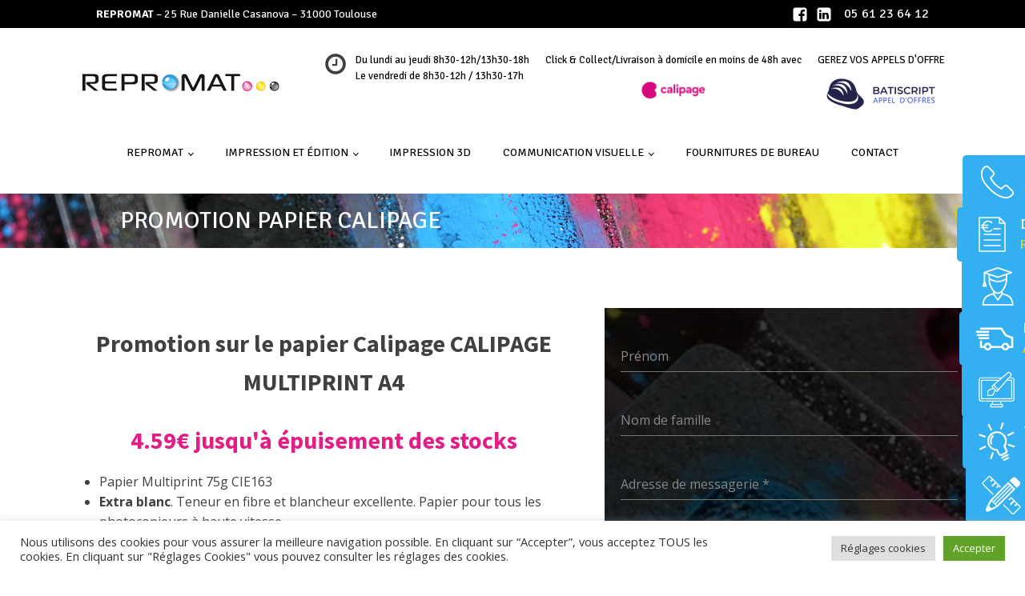

--- FILE ---
content_type: text/html; charset=UTF-8
request_url: https://repromat.fr/promotion-papier-calipage/
body_size: 23180
content:
<!DOCTYPE html>
<html lang="fr-FR" >
<head>
<meta charset="UTF-8">
<meta name="viewport" content="width=device-width, initial-scale=1.0">
<!-- WP_HEAD() START -->
<link rel="preload" as="style" href="https://fonts.googleapis.com/css?family=Open+Sans:100,200,300,400,500,600,700,800,900|Source+Sans+Pro:100,200,300,400,500,600,700,800,900|Signika+Negative:100,200,300,400,500,600,700,800,900|Signika:100,200,300,400,500,600,700,800,900" >
<link rel="stylesheet" href="https://fonts.googleapis.com/css?family=Open+Sans:100,200,300,400,500,600,700,800,900|Source+Sans+Pro:100,200,300,400,500,600,700,800,900|Signika+Negative:100,200,300,400,500,600,700,800,900|Signika:100,200,300,400,500,600,700,800,900">
	<style>img:is([sizes="auto" i], [sizes^="auto," i]) { contain-intrinsic-size: 3000px 1500px }</style>
	<title>Promotion PAPIER CALIPAGE - REPROMAT</title>
<meta name="description" content="Promotion sur le papier Calipage CALIPAGE MULTIPRINT A4 4.59€ jusqu&#039;à épuisement des stocks">
<meta name="robots" content="index, follow, max-snippet:-1, max-image-preview:large, max-video-preview:-1">
<link rel="canonical" href="https://repromat.fr/promotion-papier-calipage/">
<meta property="og:url" content="https://repromat.fr/promotion-papier-calipage/">
<meta property="og:site_name" content="REPROMAT">
<meta property="og:locale" content="fr_FR">
<meta property="og:type" content="article">
<meta property="article:author" content="">
<meta property="article:publisher" content="">
<meta property="article:section" content="Actualités">
<meta property="og:title" content="Promotion PAPIER CALIPAGE - REPROMAT">
<meta property="og:description" content="Promotion sur le papier Calipage CALIPAGE MULTIPRINT A4 4.59€ jusqu&#039;à épuisement des stocks">
<meta property="og:image" content="https://repromat.fr/wp-content/uploads/2022/04/papier.jpeg">
<meta property="og:image:secure_url" content="https://repromat.fr/wp-content/uploads/2022/04/papier.jpeg">
<meta property="og:image:width" content="500">
<meta property="og:image:height" content="500">
<meta property="fb:pages" content="">
<meta property="fb:admins" content="">
<meta property="fb:app_id" content="">
<meta name="twitter:card" content="summary">
<meta name="twitter:site" content="">
<meta name="twitter:creator" content="">
<meta name="twitter:title" content="Promotion PAPIER CALIPAGE - REPROMAT">
<meta name="twitter:description" content="Promotion sur le papier Calipage CALIPAGE MULTIPRINT A4 4.59€ jusqu&#039;à épuisement des stocks">
<meta name="twitter:image" content="https://repromat.fr/wp-content/uploads/2022/04/papier.jpeg">
<link rel='dns-prefetch' href='//www.google.com' />
<link rel='dns-prefetch' href='//www.googletagmanager.com' />
<link rel="alternate" type="application/rss+xml" title="REPROMAT &raquo; Flux" href="https://repromat.fr/feed/" />
<link rel="alternate" type="application/rss+xml" title="REPROMAT &raquo; Flux des commentaires" href="https://repromat.fr/comments/feed/" />
<style id='wp-block-library-inline-css'>
:root{--wp-admin-theme-color:#007cba;--wp-admin-theme-color--rgb:0,124,186;--wp-admin-theme-color-darker-10:#006ba1;--wp-admin-theme-color-darker-10--rgb:0,107,161;--wp-admin-theme-color-darker-20:#005a87;--wp-admin-theme-color-darker-20--rgb:0,90,135;--wp-admin-border-width-focus:2px;--wp-block-synced-color:#7a00df;--wp-block-synced-color--rgb:122,0,223;--wp-bound-block-color:var(--wp-block-synced-color)}@media (min-resolution:192dpi){:root{--wp-admin-border-width-focus:1.5px}}.wp-element-button{cursor:pointer}:root{--wp--preset--font-size--normal:16px;--wp--preset--font-size--huge:42px}:root .has-very-light-gray-background-color{background-color:#eee}:root .has-very-dark-gray-background-color{background-color:#313131}:root .has-very-light-gray-color{color:#eee}:root .has-very-dark-gray-color{color:#313131}:root .has-vivid-green-cyan-to-vivid-cyan-blue-gradient-background{background:linear-gradient(135deg,#00d084,#0693e3)}:root .has-purple-crush-gradient-background{background:linear-gradient(135deg,#34e2e4,#4721fb 50%,#ab1dfe)}:root .has-hazy-dawn-gradient-background{background:linear-gradient(135deg,#faaca8,#dad0ec)}:root .has-subdued-olive-gradient-background{background:linear-gradient(135deg,#fafae1,#67a671)}:root .has-atomic-cream-gradient-background{background:linear-gradient(135deg,#fdd79a,#004a59)}:root .has-nightshade-gradient-background{background:linear-gradient(135deg,#330968,#31cdcf)}:root .has-midnight-gradient-background{background:linear-gradient(135deg,#020381,#2874fc)}.has-regular-font-size{font-size:1em}.has-larger-font-size{font-size:2.625em}.has-normal-font-size{font-size:var(--wp--preset--font-size--normal)}.has-huge-font-size{font-size:var(--wp--preset--font-size--huge)}.has-text-align-center{text-align:center}.has-text-align-left{text-align:left}.has-text-align-right{text-align:right}#end-resizable-editor-section{display:none}.aligncenter{clear:both}.items-justified-left{justify-content:flex-start}.items-justified-center{justify-content:center}.items-justified-right{justify-content:flex-end}.items-justified-space-between{justify-content:space-between}.screen-reader-text{border:0;clip-path:inset(50%);height:1px;margin:-1px;overflow:hidden;padding:0;position:absolute;width:1px;word-wrap:normal!important}.screen-reader-text:focus{background-color:#ddd;clip-path:none;color:#444;display:block;font-size:1em;height:auto;left:5px;line-height:normal;padding:15px 23px 14px;text-decoration:none;top:5px;width:auto;z-index:100000}html :where(.has-border-color){border-style:solid}html :where([style*=border-top-color]){border-top-style:solid}html :where([style*=border-right-color]){border-right-style:solid}html :where([style*=border-bottom-color]){border-bottom-style:solid}html :where([style*=border-left-color]){border-left-style:solid}html :where([style*=border-width]){border-style:solid}html :where([style*=border-top-width]){border-top-style:solid}html :where([style*=border-right-width]){border-right-style:solid}html :where([style*=border-bottom-width]){border-bottom-style:solid}html :where([style*=border-left-width]){border-left-style:solid}html :where(img[class*=wp-image-]){height:auto;max-width:100%}:where(figure){margin:0 0 1em}html :where(.is-position-sticky){--wp-admin--admin-bar--position-offset:var(--wp-admin--admin-bar--height,0px)}@media screen and (max-width:600px){html :where(.is-position-sticky){--wp-admin--admin-bar--position-offset:0px}}
</style>
<style id='classic-theme-styles-inline-css'>
/*! This file is auto-generated */
.wp-block-button__link{color:#fff;background-color:#32373c;border-radius:9999px;box-shadow:none;text-decoration:none;padding:calc(.667em + 2px) calc(1.333em + 2px);font-size:1.125em}.wp-block-file__button{background:#32373c;color:#fff;text-decoration:none}
</style>
<style id='global-styles-inline-css'>
:root{--wp--preset--aspect-ratio--square: 1;--wp--preset--aspect-ratio--4-3: 4/3;--wp--preset--aspect-ratio--3-4: 3/4;--wp--preset--aspect-ratio--3-2: 3/2;--wp--preset--aspect-ratio--2-3: 2/3;--wp--preset--aspect-ratio--16-9: 16/9;--wp--preset--aspect-ratio--9-16: 9/16;--wp--preset--color--black: #000000;--wp--preset--color--cyan-bluish-gray: #abb8c3;--wp--preset--color--white: #ffffff;--wp--preset--color--pale-pink: #f78da7;--wp--preset--color--vivid-red: #cf2e2e;--wp--preset--color--luminous-vivid-orange: #ff6900;--wp--preset--color--luminous-vivid-amber: #fcb900;--wp--preset--color--light-green-cyan: #7bdcb5;--wp--preset--color--vivid-green-cyan: #00d084;--wp--preset--color--pale-cyan-blue: #8ed1fc;--wp--preset--color--vivid-cyan-blue: #0693e3;--wp--preset--color--vivid-purple: #9b51e0;--wp--preset--color--base: #ffffff;--wp--preset--color--contrast: #000000;--wp--preset--color--primary: #9DFF20;--wp--preset--color--secondary: #345C00;--wp--preset--color--tertiary: #F6F6F6;--wp--preset--gradient--vivid-cyan-blue-to-vivid-purple: linear-gradient(135deg,rgba(6,147,227,1) 0%,rgb(155,81,224) 100%);--wp--preset--gradient--light-green-cyan-to-vivid-green-cyan: linear-gradient(135deg,rgb(122,220,180) 0%,rgb(0,208,130) 100%);--wp--preset--gradient--luminous-vivid-amber-to-luminous-vivid-orange: linear-gradient(135deg,rgba(252,185,0,1) 0%,rgba(255,105,0,1) 100%);--wp--preset--gradient--luminous-vivid-orange-to-vivid-red: linear-gradient(135deg,rgba(255,105,0,1) 0%,rgb(207,46,46) 100%);--wp--preset--gradient--very-light-gray-to-cyan-bluish-gray: linear-gradient(135deg,rgb(238,238,238) 0%,rgb(169,184,195) 100%);--wp--preset--gradient--cool-to-warm-spectrum: linear-gradient(135deg,rgb(74,234,220) 0%,rgb(151,120,209) 20%,rgb(207,42,186) 40%,rgb(238,44,130) 60%,rgb(251,105,98) 80%,rgb(254,248,76) 100%);--wp--preset--gradient--blush-light-purple: linear-gradient(135deg,rgb(255,206,236) 0%,rgb(152,150,240) 100%);--wp--preset--gradient--blush-bordeaux: linear-gradient(135deg,rgb(254,205,165) 0%,rgb(254,45,45) 50%,rgb(107,0,62) 100%);--wp--preset--gradient--luminous-dusk: linear-gradient(135deg,rgb(255,203,112) 0%,rgb(199,81,192) 50%,rgb(65,88,208) 100%);--wp--preset--gradient--pale-ocean: linear-gradient(135deg,rgb(255,245,203) 0%,rgb(182,227,212) 50%,rgb(51,167,181) 100%);--wp--preset--gradient--electric-grass: linear-gradient(135deg,rgb(202,248,128) 0%,rgb(113,206,126) 100%);--wp--preset--gradient--midnight: linear-gradient(135deg,rgb(2,3,129) 0%,rgb(40,116,252) 100%);--wp--preset--font-size--small: clamp(0.875rem, 0.875rem + ((1vw - 0.2rem) * 0.227), 1rem);--wp--preset--font-size--medium: clamp(1rem, 1rem + ((1vw - 0.2rem) * 0.227), 1.125rem);--wp--preset--font-size--large: clamp(1.75rem, 1.75rem + ((1vw - 0.2rem) * 0.227), 1.875rem);--wp--preset--font-size--x-large: 2.25rem;--wp--preset--font-size--xx-large: clamp(4rem, 4rem + ((1vw - 0.2rem) * 10.909), 10rem);--wp--preset--font-family--dm-sans: "DM Sans", sans-serif;--wp--preset--font-family--ibm-plex-mono: 'IBM Plex Mono', monospace;--wp--preset--font-family--inter: "Inter", sans-serif;--wp--preset--font-family--system-font: -apple-system,BlinkMacSystemFont,"Segoe UI",Roboto,Oxygen-Sans,Ubuntu,Cantarell,"Helvetica Neue",sans-serif;--wp--preset--font-family--source-serif-pro: "Source Serif Pro", serif;--wp--preset--spacing--20: 0.44rem;--wp--preset--spacing--30: clamp(1.5rem, 5vw, 2rem);--wp--preset--spacing--40: clamp(1.8rem, 1.8rem + ((1vw - 0.48rem) * 2.885), 3rem);--wp--preset--spacing--50: clamp(2.5rem, 8vw, 4.5rem);--wp--preset--spacing--60: clamp(3.75rem, 10vw, 7rem);--wp--preset--spacing--70: clamp(5rem, 5.25rem + ((1vw - 0.48rem) * 9.096), 8rem);--wp--preset--spacing--80: clamp(7rem, 14vw, 11rem);--wp--preset--shadow--natural: 6px 6px 9px rgba(0, 0, 0, 0.2);--wp--preset--shadow--deep: 12px 12px 50px rgba(0, 0, 0, 0.4);--wp--preset--shadow--sharp: 6px 6px 0px rgba(0, 0, 0, 0.2);--wp--preset--shadow--outlined: 6px 6px 0px -3px rgba(255, 255, 255, 1), 6px 6px rgba(0, 0, 0, 1);--wp--preset--shadow--crisp: 6px 6px 0px rgba(0, 0, 0, 1);}:root :where(.is-layout-flow) > :first-child{margin-block-start: 0;}:root :where(.is-layout-flow) > :last-child{margin-block-end: 0;}:root :where(.is-layout-flow) > *{margin-block-start: 1.5rem;margin-block-end: 0;}:root :where(.is-layout-constrained) > :first-child{margin-block-start: 0;}:root :where(.is-layout-constrained) > :last-child{margin-block-end: 0;}:root :where(.is-layout-constrained) > *{margin-block-start: 1.5rem;margin-block-end: 0;}:root :where(.is-layout-flex){gap: 1.5rem;}:root :where(.is-layout-grid){gap: 1.5rem;}body .is-layout-flex{display: flex;}.is-layout-flex{flex-wrap: wrap;align-items: center;}.is-layout-flex > :is(*, div){margin: 0;}body .is-layout-grid{display: grid;}.is-layout-grid > :is(*, div){margin: 0;}.has-black-color{color: var(--wp--preset--color--black) !important;}.has-cyan-bluish-gray-color{color: var(--wp--preset--color--cyan-bluish-gray) !important;}.has-white-color{color: var(--wp--preset--color--white) !important;}.has-pale-pink-color{color: var(--wp--preset--color--pale-pink) !important;}.has-vivid-red-color{color: var(--wp--preset--color--vivid-red) !important;}.has-luminous-vivid-orange-color{color: var(--wp--preset--color--luminous-vivid-orange) !important;}.has-luminous-vivid-amber-color{color: var(--wp--preset--color--luminous-vivid-amber) !important;}.has-light-green-cyan-color{color: var(--wp--preset--color--light-green-cyan) !important;}.has-vivid-green-cyan-color{color: var(--wp--preset--color--vivid-green-cyan) !important;}.has-pale-cyan-blue-color{color: var(--wp--preset--color--pale-cyan-blue) !important;}.has-vivid-cyan-blue-color{color: var(--wp--preset--color--vivid-cyan-blue) !important;}.has-vivid-purple-color{color: var(--wp--preset--color--vivid-purple) !important;}.has-black-background-color{background-color: var(--wp--preset--color--black) !important;}.has-cyan-bluish-gray-background-color{background-color: var(--wp--preset--color--cyan-bluish-gray) !important;}.has-white-background-color{background-color: var(--wp--preset--color--white) !important;}.has-pale-pink-background-color{background-color: var(--wp--preset--color--pale-pink) !important;}.has-vivid-red-background-color{background-color: var(--wp--preset--color--vivid-red) !important;}.has-luminous-vivid-orange-background-color{background-color: var(--wp--preset--color--luminous-vivid-orange) !important;}.has-luminous-vivid-amber-background-color{background-color: var(--wp--preset--color--luminous-vivid-amber) !important;}.has-light-green-cyan-background-color{background-color: var(--wp--preset--color--light-green-cyan) !important;}.has-vivid-green-cyan-background-color{background-color: var(--wp--preset--color--vivid-green-cyan) !important;}.has-pale-cyan-blue-background-color{background-color: var(--wp--preset--color--pale-cyan-blue) !important;}.has-vivid-cyan-blue-background-color{background-color: var(--wp--preset--color--vivid-cyan-blue) !important;}.has-vivid-purple-background-color{background-color: var(--wp--preset--color--vivid-purple) !important;}.has-black-border-color{border-color: var(--wp--preset--color--black) !important;}.has-cyan-bluish-gray-border-color{border-color: var(--wp--preset--color--cyan-bluish-gray) !important;}.has-white-border-color{border-color: var(--wp--preset--color--white) !important;}.has-pale-pink-border-color{border-color: var(--wp--preset--color--pale-pink) !important;}.has-vivid-red-border-color{border-color: var(--wp--preset--color--vivid-red) !important;}.has-luminous-vivid-orange-border-color{border-color: var(--wp--preset--color--luminous-vivid-orange) !important;}.has-luminous-vivid-amber-border-color{border-color: var(--wp--preset--color--luminous-vivid-amber) !important;}.has-light-green-cyan-border-color{border-color: var(--wp--preset--color--light-green-cyan) !important;}.has-vivid-green-cyan-border-color{border-color: var(--wp--preset--color--vivid-green-cyan) !important;}.has-pale-cyan-blue-border-color{border-color: var(--wp--preset--color--pale-cyan-blue) !important;}.has-vivid-cyan-blue-border-color{border-color: var(--wp--preset--color--vivid-cyan-blue) !important;}.has-vivid-purple-border-color{border-color: var(--wp--preset--color--vivid-purple) !important;}.has-vivid-cyan-blue-to-vivid-purple-gradient-background{background: var(--wp--preset--gradient--vivid-cyan-blue-to-vivid-purple) !important;}.has-light-green-cyan-to-vivid-green-cyan-gradient-background{background: var(--wp--preset--gradient--light-green-cyan-to-vivid-green-cyan) !important;}.has-luminous-vivid-amber-to-luminous-vivid-orange-gradient-background{background: var(--wp--preset--gradient--luminous-vivid-amber-to-luminous-vivid-orange) !important;}.has-luminous-vivid-orange-to-vivid-red-gradient-background{background: var(--wp--preset--gradient--luminous-vivid-orange-to-vivid-red) !important;}.has-very-light-gray-to-cyan-bluish-gray-gradient-background{background: var(--wp--preset--gradient--very-light-gray-to-cyan-bluish-gray) !important;}.has-cool-to-warm-spectrum-gradient-background{background: var(--wp--preset--gradient--cool-to-warm-spectrum) !important;}.has-blush-light-purple-gradient-background{background: var(--wp--preset--gradient--blush-light-purple) !important;}.has-blush-bordeaux-gradient-background{background: var(--wp--preset--gradient--blush-bordeaux) !important;}.has-luminous-dusk-gradient-background{background: var(--wp--preset--gradient--luminous-dusk) !important;}.has-pale-ocean-gradient-background{background: var(--wp--preset--gradient--pale-ocean) !important;}.has-electric-grass-gradient-background{background: var(--wp--preset--gradient--electric-grass) !important;}.has-midnight-gradient-background{background: var(--wp--preset--gradient--midnight) !important;}.has-small-font-size{font-size: var(--wp--preset--font-size--small) !important;}.has-medium-font-size{font-size: var(--wp--preset--font-size--medium) !important;}.has-large-font-size{font-size: var(--wp--preset--font-size--large) !important;}.has-x-large-font-size{font-size: var(--wp--preset--font-size--x-large) !important;}
</style>
<link rel='stylesheet' id='wpo_min-header-0-css' href='https://repromat.fr/wp-content/cache/wpo-minify/1757492469/assets/wpo-minify-header-cookie-law-info1756135543.min.css' media='all' />
<link rel='stylesheet' id='wpo_min-header-1-css' href='https://repromat.fr/wp-content/cache/wpo-minify/1757492469/assets/wpo-minify-header-cookie-law-info-gdpr1756135543.min.css' media='all' />
<link rel='stylesheet' id='wpo_min-header-2-css' href='https://repromat.fr/wp-content/cache/wpo-minify/1757492469/assets/wpo-minify-header-oxygen1709723281.min.css' media='all' />
<link rel='stylesheet' id='core-sss-css' href='https://repromat.fr/wp-content/plugins/oxy-ninja/public/css/core-sss.min.css' media='all' />
<link rel='stylesheet' id='pwrcap-style-css' href='https://repromat.fr/wp-content/plugins/power-captcha-recaptcha/assets/css/captcha.min.css' media='all' />
<link rel='stylesheet' id='splide-css' href='https://repromat.fr/wp-content/plugins/oxy-ninja/public/css/splide.min.css' media='all' />
<script src="https://repromat.fr/wp-includes/js/jquery/jquery.min.js" id="jquery-core-js"></script>
<script id="wpo_min-header-1-js-extra">
var Cli_Data = {"nn_cookie_ids":[],"cookielist":[],"non_necessary_cookies":[],"ccpaEnabled":"","ccpaRegionBased":"","ccpaBarEnabled":"","strictlyEnabled":["necessary","obligatoire"],"ccpaType":"gdpr","js_blocking":"1","custom_integration":"","triggerDomRefresh":"","secure_cookies":""};
var cli_cookiebar_settings = {"animate_speed_hide":"500","animate_speed_show":"500","background":"#FFF","border":"#b1a6a6c2","border_on":"","button_1_button_colour":"#61a229","button_1_button_hover":"#4e8221","button_1_link_colour":"#fff","button_1_as_button":"1","button_1_new_win":"","button_2_button_colour":"#333","button_2_button_hover":"#292929","button_2_link_colour":"#444","button_2_as_button":"","button_2_hidebar":"","button_3_button_colour":"#dedfe0","button_3_button_hover":"#b2b2b3","button_3_link_colour":"#333333","button_3_as_button":"1","button_3_new_win":"","button_4_button_colour":"#dedfe0","button_4_button_hover":"#b2b2b3","button_4_link_colour":"#333333","button_4_as_button":"1","button_7_button_colour":"#61a229","button_7_button_hover":"#4e8221","button_7_link_colour":"#fff","button_7_as_button":"1","button_7_new_win":"","font_family":"inherit","header_fix":"","notify_animate_hide":"1","notify_animate_show":"","notify_div_id":"#cookie-law-info-bar","notify_position_horizontal":"right","notify_position_vertical":"bottom","scroll_close":"","scroll_close_reload":"","accept_close_reload":"","reject_close_reload":"","showagain_tab":"","showagain_background":"#fff","showagain_border":"#000","showagain_div_id":"#cookie-law-info-again","showagain_x_position":"100px","text":"#333333","show_once_yn":"","show_once":"10000","logging_on":"","as_popup":"","popup_overlay":"1","bar_heading_text":"","cookie_bar_as":"banner","popup_showagain_position":"bottom-right","widget_position":"left"};
var log_object = {"ajax_url":"https:\/\/repromat.fr\/wp-admin\/admin-ajax.php"};
</script>
<script src="https://repromat.fr/wp-content/cache/wpo-minify/1757492469/assets/wpo-minify-header-jquerycookie-law-info1756135543.min.js" id="wpo_min-header-1-js"></script>
<script id="pwrcap-captcha-js-extra">
var pwrcap = {"site_key":"6LcjYm8rAAAAAAbknCt7-dkdJkSmKSd2_6BQxiD5"};
</script>
<script src="https://repromat.fr/wp-content/plugins/power-captcha-recaptcha/assets/js/captcha.min.js" id="pwrcap-captcha-js"></script>
<script src="https://www.google.com/recaptcha/api.js?onload=pwrcapInitV3&amp;render=6LcjYm8rAAAAAAbknCt7-dkdJkSmKSd2_6BQxiD5&amp;ver=1.1.0" id="pwrcap-api-js"></script>
<script src="https://repromat.fr/wp-content/plugins/oxy-ninja/public/js/splide/splide.min.js" id="splide-js"></script>
<script src="https://repromat.fr/wp-content/plugins/oxy-ninja/public/js/splide/splide-extension-auto-scroll.min.js" id="splide-autoscroll-js"></script>
<link rel="https://api.w.org/" href="https://repromat.fr/wp-json/" /><link rel="alternate" title="JSON" type="application/json" href="https://repromat.fr/wp-json/wp/v2/posts/10410" /><link rel="EditURI" type="application/rsd+xml" title="RSD" href="https://repromat.fr/xmlrpc.php?rsd" />
<meta name="generator" content="WordPress 6.8.3" />
<link rel='shortlink' href='https://repromat.fr/?p=10410' />
<link rel="alternate" title="oEmbed (JSON)" type="application/json+oembed" href="https://repromat.fr/wp-json/oembed/1.0/embed?url=https%3A%2F%2Frepromat.fr%2Fpromotion-papier-calipage%2F" />
<link rel="alternate" title="oEmbed (XML)" type="text/xml+oembed" href="https://repromat.fr/wp-json/oembed/1.0/embed?url=https%3A%2F%2Frepromat.fr%2Fpromotion-papier-calipage%2F&#038;format=xml" />
<meta name="generator" content="Site Kit by Google 1.159.0" /><script type="text/javascript">
(function(url){
	if(/(?:Chrome\/26\.0\.1410\.63 Safari\/537\.31|WordfenceTestMonBot)/.test(navigator.userAgent)){ return; }
	var addEvent = function(evt, handler) {
		if (window.addEventListener) {
			document.addEventListener(evt, handler, false);
		} else if (window.attachEvent) {
			document.attachEvent('on' + evt, handler);
		}
	};
	var removeEvent = function(evt, handler) {
		if (window.removeEventListener) {
			document.removeEventListener(evt, handler, false);
		} else if (window.detachEvent) {
			document.detachEvent('on' + evt, handler);
		}
	};
	var evts = 'contextmenu dblclick drag dragend dragenter dragleave dragover dragstart drop keydown keypress keyup mousedown mousemove mouseout mouseover mouseup mousewheel scroll'.split(' ');
	var logHuman = function() {
		if (window.wfLogHumanRan) { return; }
		window.wfLogHumanRan = true;
		var wfscr = document.createElement('script');
		wfscr.type = 'text/javascript';
		wfscr.async = true;
		wfscr.src = url + '&r=' + Math.random();
		(document.getElementsByTagName('head')[0]||document.getElementsByTagName('body')[0]).appendChild(wfscr);
		for (var i = 0; i < evts.length; i++) {
			removeEvent(evts[i], logHuman);
		}
	};
	for (var i = 0; i < evts.length; i++) {
		addEvent(evts[i], logHuman);
	}
})('//repromat.fr/?wordfence_lh=1&hid=8C4B7F8002FF2B00ABF94EF992FE5889');
</script><!-- Global site tag (gtag.js) - Google Analytics -->
<script async src="https://www.googletagmanager.com/gtag/js?id=G-SZ2DM608PW"></script>
<script>
  window.dataLayer = window.dataLayer || [];
  function gtag(){dataLayer.push(arguments);}
  gtag('js', new Date());

  gtag('config', 'G-SZ2DM608PW');
</script>
<style class='wp-fonts-local'>
@font-face{font-family:"DM Sans";font-style:normal;font-weight:400;font-display:fallback;src:url('https://repromat.fr/wp-content/themes/oxygen-is-not-a-theme/assets/fonts/dm-sans/DMSans-Regular.woff2') format('woff2');font-stretch:normal;}
@font-face{font-family:"DM Sans";font-style:italic;font-weight:400;font-display:fallback;src:url('https://repromat.fr/wp-content/themes/oxygen-is-not-a-theme/assets/fonts/dm-sans/DMSans-Regular-Italic.woff2') format('woff2');font-stretch:normal;}
@font-face{font-family:"DM Sans";font-style:normal;font-weight:700;font-display:fallback;src:url('https://repromat.fr/wp-content/themes/oxygen-is-not-a-theme/assets/fonts/dm-sans/DMSans-Bold.woff2') format('woff2');font-stretch:normal;}
@font-face{font-family:"DM Sans";font-style:italic;font-weight:700;font-display:fallback;src:url('https://repromat.fr/wp-content/themes/oxygen-is-not-a-theme/assets/fonts/dm-sans/DMSans-Bold-Italic.woff2') format('woff2');font-stretch:normal;}
@font-face{font-family:"IBM Plex Mono";font-style:normal;font-weight:300;font-display:block;src:url('https://repromat.fr/wp-content/themes/oxygen-is-not-a-theme/assets/fonts/ibm-plex-mono/IBMPlexMono-Light.woff2') format('woff2');font-stretch:normal;}
@font-face{font-family:"IBM Plex Mono";font-style:normal;font-weight:400;font-display:block;src:url('https://repromat.fr/wp-content/themes/oxygen-is-not-a-theme/assets/fonts/ibm-plex-mono/IBMPlexMono-Regular.woff2') format('woff2');font-stretch:normal;}
@font-face{font-family:"IBM Plex Mono";font-style:italic;font-weight:400;font-display:block;src:url('https://repromat.fr/wp-content/themes/oxygen-is-not-a-theme/assets/fonts/ibm-plex-mono/IBMPlexMono-Italic.woff2') format('woff2');font-stretch:normal;}
@font-face{font-family:"IBM Plex Mono";font-style:normal;font-weight:700;font-display:block;src:url('https://repromat.fr/wp-content/themes/oxygen-is-not-a-theme/assets/fonts/ibm-plex-mono/IBMPlexMono-Bold.woff2') format('woff2');font-stretch:normal;}
@font-face{font-family:Inter;font-style:normal;font-weight:200 900;font-display:fallback;src:url('https://repromat.fr/wp-content/themes/oxygen-is-not-a-theme/assets/fonts/inter/Inter-VariableFont_slnt,wght.ttf') format('truetype');font-stretch:normal;}
@font-face{font-family:"Source Serif Pro";font-style:normal;font-weight:200 900;font-display:fallback;src:url('https://repromat.fr/wp-content/themes/oxygen-is-not-a-theme/assets/fonts/source-serif-pro/SourceSerif4Variable-Roman.ttf.woff2') format('woff2');font-stretch:normal;}
@font-face{font-family:"Source Serif Pro";font-style:italic;font-weight:200 900;font-display:fallback;src:url('https://repromat.fr/wp-content/themes/oxygen-is-not-a-theme/assets/fonts/source-serif-pro/SourceSerif4Variable-Italic.ttf.woff2') format('woff2');font-stretch:normal;}
</style>
<link rel="icon" href="https://repromat.fr/wp-content/uploads/2020/10/cropped-logo-opti-32x32.jpg" sizes="32x32" />
<link rel="icon" href="https://repromat.fr/wp-content/uploads/2020/10/cropped-logo-opti-192x192.jpg" sizes="192x192" />
<link rel="apple-touch-icon" href="https://repromat.fr/wp-content/uploads/2020/10/cropped-logo-opti-180x180.jpg" />
<meta name="msapplication-TileImage" content="https://repromat.fr/wp-content/uploads/2020/10/cropped-logo-opti-270x270.jpg" />
<link rel='stylesheet' id='oxygen-cache-9929-css' href='//repromat.fr/wp-content/uploads/oxygen/css/9929.css?cache=1738072814&#038;ver=6.8.3' media='all' />
<link rel='stylesheet' id='oxygen-cache-10102-css' href='//repromat.fr/wp-content/uploads/oxygen/css/10102.css?cache=1709722288&#038;ver=6.8.3' media='all' />
<link rel='stylesheet' id='oxygen-cache-10410-css' href='//repromat.fr/wp-content/uploads/oxygen/css/10410.css?cache=1698065474&#038;ver=6.8.3' media='all' />
<link rel='stylesheet' id='oxygen-universal-styles-css' href='//repromat.fr/wp-content/uploads/oxygen/css/universal.css?cache=1764667417&#038;ver=6.8.3' media='all' />
<!-- END OF WP_HEAD() -->
</head>
<body class="wp-singular post-template-default single single-post postid-10410 single-format-standard wp-embed-responsive wp-theme-oxygen-is-not-a-theme  oxygen-body" >




						<header id="_header-97-9929" class="oxy-header-wrapper oxy-sticky-header oxy-overlay-header oxy-header" ><div id="_header_row-98-9929" class="oxygen-show-in-sticky-only oxy-header-row" ><div class="oxy-header-container"><div id="_header_left-99-9929" class="oxy-header-left" ><a id="link-102-9929" class="ct-link" href="https://repromat.arpega-web.fr/" target="_self"  ><img  id="image-103-9929" alt="" src="/wp-content/uploads/2017/05/fav.png" class="ct-image"/></a></div><div id="_header_center-100-9929" class="oxy-header-center" ><nav id="_nav_menu-105-9929" class="oxy-nav-menu  oxy-nav-menu-dropdowns" ><div class='oxy-menu-toggle'><div class='oxy-nav-menu-hamburger-wrap'><div class='oxy-nav-menu-hamburger'><div class='oxy-nav-menu-hamburger-line'></div><div class='oxy-nav-menu-hamburger-line'></div><div class='oxy-nav-menu-hamburger-line'></div></div></div></div><div class="menu-menu-container"><ul id="menu-menu" class="oxy-nav-menu-list"><li id="menu-item-9981" class="menu-item menu-item-type-custom menu-item-object-custom menu-item-has-children menu-item-9981"><a href="#">Repromat</a>
<ul class="sub-menu">
	<li id="menu-item-9982" class="menu-item menu-item-type-post_type menu-item-object-page menu-item-9982"><a href="https://repromat.fr/specialiste-reprographie/">Spécialiste reprographie</a></li>
	<li id="menu-item-10026" class="menu-item menu-item-type-custom menu-item-object-custom menu-item-10026"><a href="https://repromat.fr/parc-imprimante/">Imprimante classique</a></li>
	<li id="menu-item-10028" class="menu-item menu-item-type-custom menu-item-object-custom menu-item-10028"><a href="https://repromat.fr/parc-imprimante#grand-format">Imprimante grand format</a></li>
	<li id="menu-item-10029" class="menu-item menu-item-type-custom menu-item-object-custom menu-item-10029"><a href="https://repromat.fr/parc-imprimante#imprimante-3d">Imprimante 3D</a></li>
	<li id="menu-item-10030" class="menu-item menu-item-type-custom menu-item-object-custom menu-item-10030"><a href="https://repromat.fr/parc-imprimante#finition">Appareils de finition</a></li>
</ul>
</li>
<li id="menu-item-9987" class="menu-item menu-item-type-custom menu-item-object-custom menu-item-has-children menu-item-9987"><a href="#">Impression et édition</a>
<ul class="sub-menu">
	<li id="menu-item-9988" class="menu-item menu-item-type-post_type menu-item-object-page menu-item-9988"><a href="https://repromat.fr/creation-graphique/">Création graphique</a></li>
	<li id="menu-item-10014" class="menu-item menu-item-type-post_type menu-item-object-page menu-item-10014"><a href="https://repromat.fr/impression-sur-toile-mise-sur-chassis/">Impression sur toile / mise sur chassis</a></li>
	<li id="menu-item-10031" class="menu-item menu-item-type-custom menu-item-object-custom menu-item-10031"><a href="https://repromat.fr/flyers-depliants-cartes-de-visite-affiches#or">Or / Argent / Transparent</a></li>
	<li id="menu-item-9989" class="menu-item menu-item-type-post_type menu-item-object-page menu-item-9989"><a href="https://repromat.fr/faconnage-et-reliure/">Façonnage et reliure</a></li>
	<li id="menu-item-9990" class="menu-item menu-item-type-post_type menu-item-object-page menu-item-9990"><a href="https://repromat.fr/flyers-depliants-cartes-de-visite-affiches/">FLYERS, DÉPLIANTS, CARTES DE VISITE, AFFICHES</a></li>
	<li id="menu-item-9991" class="menu-item menu-item-type-post_type menu-item-object-page menu-item-9991"><a href="https://repromat.fr/impression-grand-format/">IMPRESSION GRAND FORMAT</a></li>
	<li id="menu-item-9992" class="menu-item menu-item-type-post_type menu-item-object-page menu-item-9992"><a href="https://repromat.fr/reprographie-et-numerisation/">REPROGRAPHIE ET NUMÉRISATION</a></li>
	<li id="menu-item-10087" class="menu-item menu-item-type-custom menu-item-object-custom menu-item-10087"><a href="https://repromat.fr/reprographie-et-numerisation/#impression-de-patron">Impression de patron</a></li>
	<li id="menu-item-9993" class="menu-item menu-item-type-post_type menu-item-object-page menu-item-9993"><a href="https://repromat.fr/theses-memoires-book/">THÈSES, MÉMOIRES, BOOK</a></li>
</ul>
</li>
<li id="menu-item-9995" class="menu-item menu-item-type-post_type menu-item-object-page menu-item-9995"><a href="https://repromat.fr/impression-3d/">IMPRESSION 3D</a></li>
<li id="menu-item-9996" class="menu-item menu-item-type-custom menu-item-object-custom menu-item-has-children menu-item-9996"><a href="#">Communication visuelle</a>
<ul class="sub-menu">
	<li id="menu-item-9997" class="menu-item menu-item-type-post_type menu-item-object-page menu-item-9997"><a href="https://repromat.fr/baches-kakemonos-roll-up-adhesifs-et-autocollants/">BÂCHES, KAKEMONOS, ROLL-UP, ADHÉSIFS ET AUTOCOLLANTS</a></li>
	<li id="menu-item-9998" class="menu-item menu-item-type-post_type menu-item-object-page menu-item-9998"><a href="https://repromat.fr/creation-graphique/">Création graphique</a></li>
	<li id="menu-item-9999" class="menu-item menu-item-type-post_type menu-item-object-page menu-item-9999"><a href="https://repromat.fr/marquage-vehicule-vitrine/">MARQUAGE VÉHICULE, VITRINE</a></li>
	<li id="menu-item-10000" class="menu-item menu-item-type-post_type menu-item-object-page menu-item-10000"><a href="https://repromat.fr/objets-publicitaires/">Objets publicitaires</a></li>
</ul>
</li>
<li id="menu-item-10001" class="menu-item menu-item-type-custom menu-item-object-custom menu-item-10001"><a href="https://repromat.fr/fournitures-de-bureau">Fournitures de bureau</a></li>
<li id="menu-item-10002" class="menu-item menu-item-type-custom menu-item-object-custom menu-item-10002"><a href="https://repromat.fr/contact">Contact</a></li>
</ul></div></nav></div><div id="_header_right-101-9929" class="oxy-header-right" ><a id="link-108-9929" class="ct-link" href="https://fr-fr.facebook.com/repromat.toulouse/" target="_self"  ><div id="fancy_icon-109-9929" class="ct-fancy-icon" ><svg id="svg-fancy_icon-109-9929"><use xlink:href="#FontAwesomeicon-facebook-square"></use></svg></div></a><a id="link-110-9929" class="ct-link" href="https://fr.linkedin.com/in/laurent-gil-45812b65" target="_self"  ><div id="fancy_icon-111-9929" class="ct-fancy-icon" ><svg id="svg-fancy_icon-111-9929"><use xlink:href="#FontAwesomeicon-linkedin-square"></use></svg></div></a><a id="link_text-112-9929" class="ct-link-text text" href="tel:+33561236412" target="_self"  >05 61 23 64 12</a></div></div></div></header>
				<script type="text/javascript">
			jQuery(document).ready(function() {
				var selector = "#_header-97-9929",
					scrollval = parseInt("300");
				if (!scrollval || scrollval < 1) {
										if (jQuery(window).width() >= 1121){
											jQuery("body").css("margin-top", jQuery(selector).outerHeight());
						jQuery(selector).addClass("oxy-sticky-header-active");
										}
									}
				else {
					var scrollTopOld = 0;
					jQuery(window).scroll(function() {
						if (!jQuery('body').hasClass('oxy-nav-menu-prevent-overflow')) {
							if (jQuery(this).scrollTop() > scrollval 
																) {
								if (
																		jQuery(window).width() >= 1121 && 
																		!jQuery(selector).hasClass("oxy-sticky-header-active")) {
									if (jQuery(selector).css('position')!='absolute') {
										jQuery("body").css("margin-top", jQuery(selector).outerHeight());
									}
									jQuery(selector)
										.addClass("oxy-sticky-header-active")
																			.addClass("oxy-sticky-header-fade-in");
																	}
							}
							else {
								jQuery(selector)
									.removeClass("oxy-sticky-header-fade-in")
									.removeClass("oxy-sticky-header-active");
								if (jQuery(selector).css('position')!='absolute') {
									jQuery("body").css("margin-top", "");
								}
							}
							scrollTopOld = jQuery(this).scrollTop();
						}
					})
				}
			});
		</script><div id="new_columns-2-9929" class="ct-new-columns" ><div id="div_block-4-9929" class="ct-div-block" ><a id="link_text-7-9929" class="ct-link-text text" href="https://goo.gl/maps/ow4oa4rFR3QLwV3P7" target="_blank"  ><span id="span-8-9929" class="ct-span" >REPROMAT</span> – 25 Rue Danielle Casanova – 31000 Toulouse</a></div><div id="div_block-5-9929" class="ct-div-block" ><a id="link-10-9929" class="ct-link" href="https://fr-fr.facebook.com/repromat.toulouse/" target="_blank"  ><div id="fancy_icon-11-9929" class="ct-fancy-icon" ><svg id="svg-fancy_icon-11-9929"><use xlink:href="#FontAwesomeicon-facebook-square"></use></svg></div></a><a id="link-12-9929" class="ct-link" href="https://fr.linkedin.com/in/laurent-gil-45812b65" target="_blank"  ><div id="fancy_icon-13-9929" class="ct-fancy-icon" ><svg id="svg-fancy_icon-13-9929"><use xlink:href="#FontAwesomeicon-linkedin-square"></use></svg></div></a><a id="link_text-14-9929" class="ct-link-text text" href="tel:+33561236412" target="_self"  >05 61 23 64 12</a></div></div><section id="section-1-9929" class=" ct-section" ><div class="ct-section-inner-wrap"><div id="div_block-15-9929" class="ct-div-block" ><a id="link-18-9929" class="ct-link" href="https://repromat.fr/home" target="_self"  ><img  id="image-17-9929" alt="" src="/wp-content/uploads/2017/10/logo-opti.jpg" class="ct-image"/></a><div id="div_block-94-9929" class="ct-div-block" ><div id="div_block-25-9929" class="ct-div-block" ><div id="fancy_icon-27-9929" class="ct-fancy-icon" ><svg id="svg-fancy_icon-27-9929"><use xlink:href="#FontAwesomeicon-clock-o"></use></svg></div><div id="text_block-28-9929" class="ct-text-block text-black" >Du lundi au jeudi 8h30-12h/13h30-18h<br>Le vendredi de 8h30-12h / 13h30-17h</div></div><a id="link-21-9929" class="ct-link" href="https://www.calipage.fr/" target="_blank"  ><div id="text_block-183-9929" class="ct-text-block text-black" >Click &amp; Collect/Livraison à domicile en moins de 48h avec<br></div><img  id="image-22-9929" alt="" src="https://repromat.fr/wp-content/uploads/2025/01/CALIPAGE-NOW.png" class="ct-image"/></a><a id="link-386-9929" class="ct-link" href="https://www.repromat-ao.fr/" target="_blank"  ><div id="text_block-387-9929" class="ct-text-block text-black" >GEREZ VOS APPELS D'OFFRE<br></div><img  id="image-388-9929" alt="" src="/wp-content/uploads/2022/04/logo-bs.png" class="ct-image"/></a></div></div><div id="div_block-16-9929" class="ct-div-block" ><nav id="_nav_menu-20-9929" class="oxy-nav-menu  oxy-nav-menu-dropdowns oxy-nav-menu-dropdown-arrow oxy-nav-menu-responsive-dropdowns" ><div class='oxy-menu-toggle'><div class='oxy-nav-menu-hamburger-wrap'><div class='oxy-nav-menu-hamburger'><div class='oxy-nav-menu-hamburger-line'></div><div class='oxy-nav-menu-hamburger-line'></div><div class='oxy-nav-menu-hamburger-line'></div></div></div></div><div class="menu-menu-container"><ul id="menu-menu-1" class="oxy-nav-menu-list"><li class="menu-item menu-item-type-custom menu-item-object-custom menu-item-has-children menu-item-9981"><a href="#">Repromat</a>
<ul class="sub-menu">
	<li class="menu-item menu-item-type-post_type menu-item-object-page menu-item-9982"><a href="https://repromat.fr/specialiste-reprographie/">Spécialiste reprographie</a></li>
	<li class="menu-item menu-item-type-custom menu-item-object-custom menu-item-10026"><a href="https://repromat.fr/parc-imprimante/">Imprimante classique</a></li>
	<li class="menu-item menu-item-type-custom menu-item-object-custom menu-item-10028"><a href="https://repromat.fr/parc-imprimante#grand-format">Imprimante grand format</a></li>
	<li class="menu-item menu-item-type-custom menu-item-object-custom menu-item-10029"><a href="https://repromat.fr/parc-imprimante#imprimante-3d">Imprimante 3D</a></li>
	<li class="menu-item menu-item-type-custom menu-item-object-custom menu-item-10030"><a href="https://repromat.fr/parc-imprimante#finition">Appareils de finition</a></li>
</ul>
</li>
<li class="menu-item menu-item-type-custom menu-item-object-custom menu-item-has-children menu-item-9987"><a href="#">Impression et édition</a>
<ul class="sub-menu">
	<li class="menu-item menu-item-type-post_type menu-item-object-page menu-item-9988"><a href="https://repromat.fr/creation-graphique/">Création graphique</a></li>
	<li class="menu-item menu-item-type-post_type menu-item-object-page menu-item-10014"><a href="https://repromat.fr/impression-sur-toile-mise-sur-chassis/">Impression sur toile / mise sur chassis</a></li>
	<li class="menu-item menu-item-type-custom menu-item-object-custom menu-item-10031"><a href="https://repromat.fr/flyers-depliants-cartes-de-visite-affiches#or">Or / Argent / Transparent</a></li>
	<li class="menu-item menu-item-type-post_type menu-item-object-page menu-item-9989"><a href="https://repromat.fr/faconnage-et-reliure/">Façonnage et reliure</a></li>
	<li class="menu-item menu-item-type-post_type menu-item-object-page menu-item-9990"><a href="https://repromat.fr/flyers-depliants-cartes-de-visite-affiches/">FLYERS, DÉPLIANTS, CARTES DE VISITE, AFFICHES</a></li>
	<li class="menu-item menu-item-type-post_type menu-item-object-page menu-item-9991"><a href="https://repromat.fr/impression-grand-format/">IMPRESSION GRAND FORMAT</a></li>
	<li class="menu-item menu-item-type-post_type menu-item-object-page menu-item-9992"><a href="https://repromat.fr/reprographie-et-numerisation/">REPROGRAPHIE ET NUMÉRISATION</a></li>
	<li class="menu-item menu-item-type-custom menu-item-object-custom menu-item-10087"><a href="https://repromat.fr/reprographie-et-numerisation/#impression-de-patron">Impression de patron</a></li>
	<li class="menu-item menu-item-type-post_type menu-item-object-page menu-item-9993"><a href="https://repromat.fr/theses-memoires-book/">THÈSES, MÉMOIRES, BOOK</a></li>
</ul>
</li>
<li class="menu-item menu-item-type-post_type menu-item-object-page menu-item-9995"><a href="https://repromat.fr/impression-3d/">IMPRESSION 3D</a></li>
<li class="menu-item menu-item-type-custom menu-item-object-custom menu-item-has-children menu-item-9996"><a href="#">Communication visuelle</a>
<ul class="sub-menu">
	<li class="menu-item menu-item-type-post_type menu-item-object-page menu-item-9997"><a href="https://repromat.fr/baches-kakemonos-roll-up-adhesifs-et-autocollants/">BÂCHES, KAKEMONOS, ROLL-UP, ADHÉSIFS ET AUTOCOLLANTS</a></li>
	<li class="menu-item menu-item-type-post_type menu-item-object-page menu-item-9998"><a href="https://repromat.fr/creation-graphique/">Création graphique</a></li>
	<li class="menu-item menu-item-type-post_type menu-item-object-page menu-item-9999"><a href="https://repromat.fr/marquage-vehicule-vitrine/">MARQUAGE VÉHICULE, VITRINE</a></li>
	<li class="menu-item menu-item-type-post_type menu-item-object-page menu-item-10000"><a href="https://repromat.fr/objets-publicitaires/">Objets publicitaires</a></li>
</ul>
</li>
<li class="menu-item menu-item-type-custom menu-item-object-custom menu-item-10001"><a href="https://repromat.fr/fournitures-de-bureau">Fournitures de bureau</a></li>
<li class="menu-item menu-item-type-custom menu-item-object-custom menu-item-10002"><a href="https://repromat.fr/contact">Contact</a></li>
</ul></div></nav><nav id="_nav_menu-389-9929" class="oxy-nav-menu  oxy-nav-menu-dropdowns oxy-nav-menu-dropdown-arrow" ><div class='oxy-menu-toggle'><div class='oxy-nav-menu-hamburger-wrap'><div class='oxy-nav-menu-hamburger'><div class='oxy-nav-menu-hamburger-line'></div><div class='oxy-nav-menu-hamburger-line'></div><div class='oxy-nav-menu-hamburger-line'></div></div></div></div><div class="menu-menu-container"><ul id="menu-menu-2" class="oxy-nav-menu-list"><li class="menu-item menu-item-type-custom menu-item-object-custom menu-item-has-children menu-item-9981"><a href="#">Repromat</a>
<ul class="sub-menu">
	<li class="menu-item menu-item-type-post_type menu-item-object-page menu-item-9982"><a href="https://repromat.fr/specialiste-reprographie/">Spécialiste reprographie</a></li>
	<li class="menu-item menu-item-type-custom menu-item-object-custom menu-item-10026"><a href="https://repromat.fr/parc-imprimante/">Imprimante classique</a></li>
	<li class="menu-item menu-item-type-custom menu-item-object-custom menu-item-10028"><a href="https://repromat.fr/parc-imprimante#grand-format">Imprimante grand format</a></li>
	<li class="menu-item menu-item-type-custom menu-item-object-custom menu-item-10029"><a href="https://repromat.fr/parc-imprimante#imprimante-3d">Imprimante 3D</a></li>
	<li class="menu-item menu-item-type-custom menu-item-object-custom menu-item-10030"><a href="https://repromat.fr/parc-imprimante#finition">Appareils de finition</a></li>
</ul>
</li>
<li class="menu-item menu-item-type-custom menu-item-object-custom menu-item-has-children menu-item-9987"><a href="#">Impression et édition</a>
<ul class="sub-menu">
	<li class="menu-item menu-item-type-post_type menu-item-object-page menu-item-9988"><a href="https://repromat.fr/creation-graphique/">Création graphique</a></li>
	<li class="menu-item menu-item-type-post_type menu-item-object-page menu-item-10014"><a href="https://repromat.fr/impression-sur-toile-mise-sur-chassis/">Impression sur toile / mise sur chassis</a></li>
	<li class="menu-item menu-item-type-custom menu-item-object-custom menu-item-10031"><a href="https://repromat.fr/flyers-depliants-cartes-de-visite-affiches#or">Or / Argent / Transparent</a></li>
	<li class="menu-item menu-item-type-post_type menu-item-object-page menu-item-9989"><a href="https://repromat.fr/faconnage-et-reliure/">Façonnage et reliure</a></li>
	<li class="menu-item menu-item-type-post_type menu-item-object-page menu-item-9990"><a href="https://repromat.fr/flyers-depliants-cartes-de-visite-affiches/">FLYERS, DÉPLIANTS, CARTES DE VISITE, AFFICHES</a></li>
	<li class="menu-item menu-item-type-post_type menu-item-object-page menu-item-9991"><a href="https://repromat.fr/impression-grand-format/">IMPRESSION GRAND FORMAT</a></li>
	<li class="menu-item menu-item-type-post_type menu-item-object-page menu-item-9992"><a href="https://repromat.fr/reprographie-et-numerisation/">REPROGRAPHIE ET NUMÉRISATION</a></li>
	<li class="menu-item menu-item-type-custom menu-item-object-custom menu-item-10087"><a href="https://repromat.fr/reprographie-et-numerisation/#impression-de-patron">Impression de patron</a></li>
	<li class="menu-item menu-item-type-post_type menu-item-object-page menu-item-9993"><a href="https://repromat.fr/theses-memoires-book/">THÈSES, MÉMOIRES, BOOK</a></li>
</ul>
</li>
<li class="menu-item menu-item-type-post_type menu-item-object-page menu-item-9995"><a href="https://repromat.fr/impression-3d/">IMPRESSION 3D</a></li>
<li class="menu-item menu-item-type-custom menu-item-object-custom menu-item-has-children menu-item-9996"><a href="#">Communication visuelle</a>
<ul class="sub-menu">
	<li class="menu-item menu-item-type-post_type menu-item-object-page menu-item-9997"><a href="https://repromat.fr/baches-kakemonos-roll-up-adhesifs-et-autocollants/">BÂCHES, KAKEMONOS, ROLL-UP, ADHÉSIFS ET AUTOCOLLANTS</a></li>
	<li class="menu-item menu-item-type-post_type menu-item-object-page menu-item-9998"><a href="https://repromat.fr/creation-graphique/">Création graphique</a></li>
	<li class="menu-item menu-item-type-post_type menu-item-object-page menu-item-9999"><a href="https://repromat.fr/marquage-vehicule-vitrine/">MARQUAGE VÉHICULE, VITRINE</a></li>
	<li class="menu-item menu-item-type-post_type menu-item-object-page menu-item-10000"><a href="https://repromat.fr/objets-publicitaires/">Objets publicitaires</a></li>
</ul>
</li>
<li class="menu-item menu-item-type-custom menu-item-object-custom menu-item-10001"><a href="https://repromat.fr/fournitures-de-bureau">Fournitures de bureau</a></li>
<li class="menu-item menu-item-type-custom menu-item-object-custom menu-item-10002"><a href="https://repromat.fr/contact">Contact</a></li>
</ul></div></nav><nav id="_nav_menu-390-9929" class="oxy-nav-menu oxy-nav-menu-dropdowns oxy-nav-menu-dropdown-arrow" ><div class='oxy-menu-toggle'><div class='oxy-nav-menu-hamburger-wrap'><div class='oxy-nav-menu-hamburger'><div class='oxy-nav-menu-hamburger-line'></div><div class='oxy-nav-menu-hamburger-line'></div><div class='oxy-nav-menu-hamburger-line'></div></div></div></div><div class="menu-responsive-menu-container"><ul id="menu-responsive-menu" class="oxy-nav-menu-list"><li id="menu-item-10032" class="menu-item menu-item-type-custom menu-item-object-custom menu-item-home menu-item-10032"><a href="https://repromat.fr/">Accueil</a></li>
<li id="menu-item-10040" class="menu-item menu-item-type-post_type menu-item-object-page menu-item-10040"><a href="https://repromat.fr/parc-imprimante/">Parc imprimante</a></li>
<li id="menu-item-10033" class="menu-item menu-item-type-post_type menu-item-object-page menu-item-10033"><a href="https://repromat.fr/impression-3d/">IMPRESSION 3D</a></li>
<li id="menu-item-10039" class="menu-item menu-item-type-post_type menu-item-object-page menu-item-10039"><a href="https://repromat.fr/reprographie-et-numerisation/">REPROGRAPHIE ET NUMÉRISATION</a></li>
<li id="menu-item-10038" class="menu-item menu-item-type-post_type menu-item-object-page menu-item-10038"><a href="https://repromat.fr/faconnage-et-reliure/">Façonnage et reliure</a></li>
<li id="menu-item-10034" class="menu-item menu-item-type-post_type menu-item-object-page menu-item-10034"><a href="https://repromat.fr/baches-kakemonos-roll-up-adhesifs-et-autocollants/">BÂCHES, KAKEMONOS, ROLL-UP, ADHÉSIFS ET AUTOCOLLANTS</a></li>
<li id="menu-item-10035" class="menu-item menu-item-type-post_type menu-item-object-page menu-item-10035"><a href="https://repromat.fr/objets-publicitaires/">Objets publicitaires</a></li>
<li id="menu-item-10036" class="menu-item menu-item-type-post_type menu-item-object-page menu-item-10036"><a href="https://repromat.fr/fournitures-de-bureau/">Fournitures de bureau</a></li>
<li id="menu-item-10037" class="menu-item menu-item-type-post_type menu-item-object-page menu-item-10037"><a href="https://repromat.fr/contact/">contact</a></li>
</ul></div></nav></div></div></section><section id="section-9-10102" class=" ct-section bandeau-size" ><div class="ct-section-inner-wrap"><h1 id="headline-10-10102" class="ct-headline title bandeau-text"><span id="span-12-10102" class="ct-span" >Promotion PAPIER CALIPAGE</span></h1></div></section><section id="section-2-10102" class=" ct-section" ><div class="ct-section-inner-wrap"><div id="new_columns-3-10102" class="ct-new-columns" ><div id="div_block-4-10102" class="ct-div-block" ><div id='inner_content-7-10102' class='ct-inner-content'><h2 id="headline-98-10410" class="ct-headline">Promotion sur le papier Calipage CALIPAGE MULTIPRINT A4<br></h2><h2 id="headline-99-10410" class="ct-headline ">4.59€ jusqu'à épuisement des stocks<br></h2><div id="_rich_text-102-10410" class="oxy-rich-text" ><div id="ProductTabDescription" class="active" role="tabpanel" aria-labelledby="-tab"><div class="panel-body"><ul><li>Papier Multiprint 75g CIE163</li><li><strong>Extra blanc</strong>. Teneur en fibre et blancheur excellente. Papier pour tous les photocopieurs à haute vitesse.</li><li>Son niveau d'opacité permet une utilisation sur deux faces. La surface lissée améliore la qualité d'impression et le rendu de vos textes et images.</li><li>Ramette de 500 feuilles.</li><li>Format A4</li></ul></div></div></div><img  id="image-103-10410" alt="" src="https://repromat.fr/wp-content/uploads/2022/04/papier.jpeg" class="ct-image" srcset="https://repromat.fr/wp-content/uploads/2022/04/papier.jpeg 500w, https://repromat.fr/wp-content/uploads/2022/04/papier-300x300.jpeg 300w, https://repromat.fr/wp-content/uploads/2022/04/papier-150x150.jpeg 150w" sizes="(max-width: 500px) 100vw, 500px" /></div></div><div id="div_block-5-10102" class="ct-div-block" ><div id="shortcode-6-10102" class="ct-shortcode" ><div class="forminator-ui forminator-custom-form forminator-custom-form-10122 forminator-design--material  forminator_ajax" data-forminator-render="0" data-form="forminator-module-10122" data-uid="696e9022af3a3"><br/></div><form
				id="forminator-module-10122"
				class="forminator-ui forminator-custom-form forminator-custom-form-10122 forminator-design--material  forminator_ajax"
				method="post"
				data-forminator-render="0"
				data-form-id="10122"
				
				data-design="material"
				data-color-option="default"
				
				
				
				data-grid="open"
				
				
				style="display: none;"
				
				data-uid="696e9022af3a3"
			><div role="alert" aria-live="polite" class="forminator-response-message forminator-error" aria-hidden="true"></div><div class="forminator-row"><div id="name-1" class="forminator-field-name forminator-col forminator-col-12 "><div class="forminator-row forminator-no-margin" data-multiple="true"><div class="forminator-col forminator-col-md-6"><div class="forminator-field"><label for="forminator-field-first-name-1_696e9022af3a3" id="forminator-field-first-name-1_696e9022af3a3-label" class="forminator-label">Prénom</label><input type="text" name="name-1-first-name" placeholder="Par exemple : Jean" id="forminator-field-first-name-1_696e9022af3a3" class="forminator-input" aria-required="false" data-multi="1" value="" /></div></div><div class="forminator-col forminator-col-md-6"><div class="forminator-field"><label for="forminator-field-last-name-1_696e9022af3a3" id="forminator-field-last-name-1_696e9022af3a3-label" class="forminator-label">Nom de famille</label><input type="text" name="name-1-last-name" placeholder="Par exemple : Durand" id="forminator-field-last-name-1_696e9022af3a3" class="forminator-input" aria-required="false" data-multi="1" value="" /></div></div></div></div></div><div class="forminator-row"><div id="email-1" class="forminator-field-email forminator-col forminator-col-12 "><div class="forminator-field"><label for="forminator-field-email-1_696e9022af3a3" id="forminator-field-email-1_696e9022af3a3-label" class="forminator-label">Adresse de messagerie <span class="forminator-required">*</span></label><input type="email" name="email-1" value="" placeholder="Par exemple : jacques@martin.com" id="forminator-field-email-1_696e9022af3a3" class="forminator-input forminator-email--field" data-required="true" aria-required="true" /></div></div></div><div class="forminator-row"><div id="phone-1" class="forminator-field-phone forminator-col forminator-col-12 "><div class="forminator-field"><label for="forminator-field-phone-1_696e9022af3a3" id="forminator-field-phone-1_696e9022af3a3-label" class="forminator-label">Numéro de téléphone</label><input type="text" name="phone-1" value="" placeholder="Par exemple : +1 02 03 04 05" id="forminator-field-phone-1_696e9022af3a3" class="forminator-input forminator-field--phone" data-required="" aria-required="false" autocomplete="off" data-national_mode="disabled" data-country="fr" data-validation="international" /></div></div></div><div class="forminator-row"><div id="textarea-1" class="forminator-field-textarea forminator-col forminator-col-12 "><div class="forminator-field"><label for="forminator-field-textarea-1_696e9022af3a3" id="forminator-field-textarea-1_696e9022af3a3-label" class="forminator-label">Message</label><textarea name="textarea-1" placeholder="Saisissez votre message…" id="forminator-field-textarea-1_696e9022af3a3" class="forminator-textarea" rows="6" style="min-height:140px;" maxlength="180" ></textarea><span id="forminator-field-textarea-1_696e9022af3a3-description" class="forminator-description"><span data-limit="180" data-type="characters" data-editor="">0 / 180</span></span></div></div></div><div class="forminator-row"><div id="consent-1" class="forminator-field-consent forminator-col forminator-col-12 "><div class="forminator-field"><label for="forminator-field-consent-1_696e9022af3a3" id="forminator-field-consent-1_696e9022af3a3-label" class="forminator-label">Protection des données <span class="forminator-required">*</span></label><div class="forminator-checkbox__wrapper"><label id="forminator-field-consent-1_696e9022af3a3__label" class="forminator-checkbox forminator-consent" aria-labelledby="forminator-field-consent-1_696e9022af3a3-label" aria-hidden="true"><input type="checkbox" name="consent-1" id="forminator-field-consent-1_696e9022af3a3" value="checked" aria-labelledby="forminator-field-consent-1_696e9022af3a3-label" aria-describedby="forminator-field-consent-1_696e9022af3a3__description" data-required="true" aria-required="true" /><span class="forminator-checkbox-box" aria-hidden="true"></span></label><div id="forminator-field-consent-1_696e9022af3a3__description" class="forminator-checkbox__label forminator-consent__label"><p>En soumettant ce formulaire, j'accepte que les informations saisies soient stockées et utilisées pour permettre la bonne prise en charge de ma demande. P<a rel="noopener" href="#">olitique de confidentialité</a>.</p></div></div></div></div></div><input type="hidden" name="referer_url" value="" /><div class="forminator-row forminator-row-last"><div class="forminator-col"><div class="forminator-field"><button class="forminator-button forminator-button-submit"><span>Envoyer le message</span><span aria-hidden="true"></span></button></div></div></div><input type="hidden" id="forminator_nonce" name="forminator_nonce" value="e6ca16fc60" /><input type="hidden" name="_wp_http_referer" value="/promotion-papier-calipage/" /><input type="hidden" name="form_id" value="10122"><input type="hidden" name="page_id" value="10410"><input type="hidden" name="form_type" value="default"><input type="hidden" name="current_url" value="https://repromat.fr/promotion-papier-calipage/"><input type="hidden" name="render_id" value="0"><input type="hidden" name="action" value="forminator_submit_form_custom-forms"><label for="input_6" class="forminator-hidden" aria-hidden="true">Veuillez ne pas remplir ce champ. <input id="input_6" type="text" name="input_6" value="" autocomplete="off"></label></form></div></div></div><div id="div_block-15-10102" class="ct-div-block" ><div id="div_block-16-10102" class="ct-div-block" ><h2 id="headline-17-10102" class="ct-headline">Découvrir toutes nos prestations<br></h2><div id="text_block-18-10102" class="ct-text-block text" >Spécialiste en reprographie depuis 40 ans à Toulouse.<br>Le seul prestataire à Toulouse et le Sud-Ouest à imprimer sur papier recyclé en grand format sur des chaînes graphiques écologiques Color Wave 700.</div></div><div id="div_block-19-10102" class="ct-div-block" ><a id="link-20-10102" class="ct-link button" href="/#section-19-9936"   ><div id="text_block-21-10102" class="ct-text-block text" >Découvrir</div></a></div></div></div></section><section id="section-24-10102" class=" ct-section" ><div class="ct-section-inner-wrap"><h2 id="headline-31-10102" class="ct-headline">Découvrez d'autres sujets<br></h2>
		<div id="-oxyninja_slider-25-10102" class="oxy-oxyninja-slider " ><div class="splide"><div class="splide__track"><div id="_dynamic_list-26-10102" class="oxy-dynamic-list"><div id="div_block-28-10102-1" class="ct-div-block" data-id="div_block-28-10102"><a id="div_block-34-10102-1" class="ct-link" href="https://repromat.fr/personnalisation-de-fichiers-dimpression-a-toulouse-creation-modification-et-optimisation/" target="_self" data-id="div_block-34-10102"><img id="image-37-10102-1" alt="" src="https://repromat.fr/wp-content/uploads/2023/02/Capture-decran-2023-02-10-a-08.50.22.png" class="ct-image" data-id="image-37-10102"><h3 id="headline-41-10102-1" class="ct-headline" data-id="headline-41-10102"><span id="span-45-10102-1" class="ct-span" data-id="span-45-10102"><a href="https://repromat.fr/personnalisation-de-fichiers-dimpression-a-toulouse-creation-modification-et-optimisation/">Personnalisation de fichiers d'impression &agrave; Toulouse: Cr&eacute;ation, modification et optimisation</a></span></h3></a></div><div id="div_block-28-10102-2" class="ct-div-block" data-id="div_block-28-10102"><a id="div_block-34-10102-2" class="ct-link" href="https://repromat.fr/impression-these-memoire-toulouse-ou-et-comment-imprimer-et-relier-votre-document/" target="_self" data-id="div_block-34-10102"><img id="image-37-10102-2" alt="" src="https://repromat.fr/wp-content/uploads/2022/06/service-dimpression-a-Toulouse-1-scaled.jpg" class="ct-image" data-id="image-37-10102"><h3 id="headline-41-10102-2" class="ct-headline" data-id="headline-41-10102"><span id="span-45-10102-2" class="ct-span" data-id="span-45-10102"><a href="https://repromat.fr/impression-these-memoire-toulouse-ou-et-comment-imprimer-et-relier-votre-document/">Impression th&egrave;se, m&eacute;moire Toulouse: O&ugrave; et comment imprimer et relier votre document?</a></span></h3></a></div><div id="div_block-28-10102-3" class="ct-div-block" data-id="div_block-28-10102"><a id="div_block-34-10102-3" class="ct-link" href="https://repromat.fr/scanneur-grand-format-toulouse-achat-location-et-services-de-numerisation/" target="_self" data-id="div_block-34-10102"><img id="image-37-10102-3" alt="" src="https://repromat.fr/wp-content/uploads/2022/09/valorisation-de-document-scaled.jpg" class="ct-image" data-id="image-37-10102"><h3 id="headline-41-10102-3" class="ct-headline" data-id="headline-41-10102"><span id="span-45-10102-3" class="ct-span" data-id="span-45-10102"><a href="https://repromat.fr/scanneur-grand-format-toulouse-achat-location-et-services-de-numerisation/">Scanneur grand format Toulouse: Achat, location et services de num&eacute;risation</a></span></h3></a></div><div id="div_block-28-10102-4" class="ct-div-block" data-id="div_block-28-10102"><a id="div_block-34-10102-4" class="ct-link" href="https://repromat.fr/impression-de-patrons-de-couture-a-toulouse-ou-et-comment-imprimer-vos-patrons/" target="_self" data-id="div_block-34-10102"><img id="image-37-10102-4" alt="" src="https://repromat.fr/wp-content/uploads/2022/04/annie-spratt-FSFfEQkd1sc-unsplash.jpg" class="ct-image" data-id="image-37-10102"><h3 id="headline-41-10102-4" class="ct-headline" data-id="headline-41-10102"><span id="span-45-10102-4" class="ct-span" data-id="span-45-10102"><a href="https://repromat.fr/impression-de-patrons-de-couture-a-toulouse-ou-et-comment-imprimer-vos-patrons/">Impression de patrons de couture &agrave; Toulouse: O&ugrave; et comment imprimer vos patrons?</a></span></h3></a></div><div id="div_block-28-10102-5" class="ct-div-block" data-id="div_block-28-10102"><a id="div_block-34-10102-5" class="ct-link" href="https://repromat.fr/impression-permis-de-construire-a-toulouse-ou-et-comment-faire-imprimer-votre-dossier/" target="_self" data-id="div_block-34-10102"><img id="image-37-10102-5" alt="" src="https://repromat.fr/wp-content/uploads/2022/04/panneau-affichage-pc-perie-removebg-preview.png" class="ct-image" data-id="image-37-10102"><h3 id="headline-41-10102-5" class="ct-headline" data-id="headline-41-10102"><span id="span-45-10102-5" class="ct-span" data-id="span-45-10102"><a href="https://repromat.fr/impression-permis-de-construire-a-toulouse-ou-et-comment-faire-imprimer-votre-dossier/">Impression permis de construire &agrave; Toulouse: O&ugrave; et comment faire imprimer votre dossier?</a></span></h3></a></div><div id="div_block-28-10102-6" class="ct-div-block" data-id="div_block-28-10102"><a id="div_block-34-10102-6" class="ct-link" href="https://repromat.fr/tirage-et-scan-de-plan-a-toulouse-ou-et-comment-obtenir-une-impression-ou-une-numerisation-grand-format/" target="_self" data-id="div_block-34-10102"><img id="image-37-10102-6" alt="" src="https://repromat.fr/wp-content/uploads/2022/06/impression-tous-formats-a-Toulouse-1-scaled.jpg" class="ct-image" data-id="image-37-10102"><h3 id="headline-41-10102-6" class="ct-headline" data-id="headline-41-10102"><span id="span-45-10102-6" class="ct-span" data-id="span-45-10102"><a href="https://repromat.fr/tirage-et-scan-de-plan-a-toulouse-ou-et-comment-obtenir-une-impression-ou-une-numerisation-grand-format/">Tirage et scan de plan &agrave; Toulouse: O&ugrave; et comment obtenir une impression ou une num&eacute;risation grand format?</a></span></h3></a></div><div id="div_block-28-10102-7" class="ct-div-block" data-id="div_block-28-10102"><a id="div_block-34-10102-7" class="ct-link" href="https://repromat.fr/logiciel-de-signature-electronique-de-dossier-marche-public-toulouse/" target="_self" data-id="div_block-34-10102"><img id="image-37-10102-7" alt="" src="https://repromat.fr/wp-content/uploads/2022/04/s-o-c-i-a-l-c-u-t-1RT4txDDAbM-unsplash.jpg" class="ct-image" data-id="image-37-10102"><h3 id="headline-41-10102-7" class="ct-headline" data-id="headline-41-10102"><span id="span-45-10102-7" class="ct-span" data-id="span-45-10102"><a href="https://repromat.fr/logiciel-de-signature-electronique-de-dossier-marche-public-toulouse/">Logiciel de signature &eacute;lectronique de dossier march&eacute; public Toulouse</a></span></h3></a></div><div id="div_block-28-10102-8" class="ct-div-block" data-id="div_block-28-10102"><a id="div_block-34-10102-8" class="ct-link" href="https://repromat.fr/fournitures-de-bureaux-calipage-a-toulouse-une-solution-complete-pour-equiper-vos-espaces-professionnels-en-haute-garonne/" target="_self" data-id="div_block-34-10102"><img id="image-37-10102-8" alt="" src="" class="ct-image" data-id="image-37-10102"><h3 id="headline-41-10102-8" class="ct-headline" data-id="headline-41-10102"><span id="span-45-10102-8" class="ct-span" data-id="span-45-10102"><a href="https://repromat.fr/fournitures-de-bureaux-calipage-a-toulouse-une-solution-complete-pour-equiper-vos-espaces-professionnels-en-haute-garonne/">Fournitures de bureaux CALIPAGE &agrave; Toulouse : Une solution compl&egrave;te pour &eacute;quiper vos espaces professionnels en Haute-Garonne</a></span></h3></a></div><div id="div_block-28-10102-9" class="ct-div-block" data-id="div_block-28-10102"><a id="div_block-34-10102-9" class="ct-link" href="https://repromat.fr/fournitures-de-bureaux-a-toulouse-des-solutions-completes-pour-les-professionnels-en-haute-garonne/" target="_self" data-id="div_block-34-10102"><img id="image-37-10102-9" alt="" src="" class="ct-image" data-id="image-37-10102"><h3 id="headline-41-10102-9" class="ct-headline" data-id="headline-41-10102"><span id="span-45-10102-9" class="ct-span" data-id="span-45-10102"><a href="https://repromat.fr/fournitures-de-bureaux-a-toulouse-des-solutions-completes-pour-les-professionnels-en-haute-garonne/">Fournitures de bureaux &agrave; Toulouse : Des solutions compl&egrave;tes pour les professionnels en Haute-Garonne</a></span></h3></a></div><div id="div_block-28-10102-10" class="ct-div-block" data-id="div_block-28-10102"><a id="div_block-34-10102-10" class="ct-link" href="https://repromat.fr/fournitures-de-bureau-pas-cheres-a-toulouse-alliez-qualite-et-economies-pour-vos-besoins-professionnels/" target="_self" data-id="div_block-34-10102"><img id="image-37-10102-10" alt="" src="" class="ct-image" data-id="image-37-10102"><h3 id="headline-41-10102-10" class="ct-headline" data-id="headline-41-10102"><span id="span-45-10102-10" class="ct-span" data-id="span-45-10102"><a href="https://repromat.fr/fournitures-de-bureau-pas-cheres-a-toulouse-alliez-qualite-et-economies-pour-vos-besoins-professionnels/">Fournitures de bureau pas ch&egrave;res &agrave; Toulouse : Alliez qualit&eacute; et &eacute;conomies pour vos besoins professionnels</a></span></h3></a></div><div id="div_block-28-10102-11" class="ct-div-block" data-id="div_block-28-10102"><a id="div_block-34-10102-11" class="ct-link" href="https://repromat.fr/impression-roll-up-et-kakemono-a-toulouse-boostez-votre-visibilite-avec-des-supports-impactants/" target="_self" data-id="div_block-34-10102"><img id="image-37-10102-11" alt="" src="" class="ct-image" data-id="image-37-10102"><h3 id="headline-41-10102-11" class="ct-headline" data-id="headline-41-10102"><span id="span-45-10102-11" class="ct-span" data-id="span-45-10102"><a href="https://repromat.fr/impression-roll-up-et-kakemono-a-toulouse-boostez-votre-visibilite-avec-des-supports-impactants/">Impression roll-up et kak&eacute;mono &agrave; Toulouse : Boostez votre visibilit&eacute; avec des supports impactants</a></span></h3></a></div><div id="div_block-28-10102-12" class="ct-div-block" data-id="div_block-28-10102"><a id="div_block-34-10102-12" class="ct-link" href="https://repromat.fr/impression-sur-toile-a-toulouse-sublimez-vos-images-avec-des-toiles-de-qualite-professionnelle/" target="_self" data-id="div_block-34-10102"><img id="image-37-10102-12" alt="" src="" class="ct-image" data-id="image-37-10102"><h3 id="headline-41-10102-12" class="ct-headline" data-id="headline-41-10102"><span id="span-45-10102-12" class="ct-span" data-id="span-45-10102"><a href="https://repromat.fr/impression-sur-toile-a-toulouse-sublimez-vos-images-avec-des-toiles-de-qualite-professionnelle/">Impression sur toile &agrave; Toulouse : Sublimez vos images avec des toiles de qualit&eacute; professionnelle</a></span></h3></a></div><div id="div_block-28-10102-13" class="ct-div-block" data-id="div_block-28-10102"><a id="div_block-34-10102-13" class="ct-link" href="https://repromat.fr/impression-de-these-a-toulouse-qualite-et-services-sur-mesure-pour-vos-projets-academiques/" target="_self" data-id="div_block-34-10102"><img id="image-37-10102-13" alt="" src="" class="ct-image" data-id="image-37-10102"><h3 id="headline-41-10102-13" class="ct-headline" data-id="headline-41-10102"><span id="span-45-10102-13" class="ct-span" data-id="span-45-10102"><a href="https://repromat.fr/impression-de-these-a-toulouse-qualite-et-services-sur-mesure-pour-vos-projets-academiques/">Impression de th&egrave;se &agrave; Toulouse : Qualit&eacute; et services sur mesure pour vos projets acad&eacute;miques</a></span></h3></a></div><div id="div_block-28-10102-14" class="ct-div-block" data-id="div_block-28-10102"><a id="div_block-34-10102-14" class="ct-link" href="https://repromat.fr/decouvrez-les-nouveaux-catalogues-2024/" target="_self" data-id="div_block-34-10102"><img id="image-37-10102-14" alt="" src="https://repromat.fr/wp-content/uploads/2022/04/papier.jpeg" class="ct-image" data-id="image-37-10102"><h3 id="headline-41-10102-14" class="ct-headline" data-id="headline-41-10102"><span id="span-45-10102-14" class="ct-span" data-id="span-45-10102"><a href="https://repromat.fr/decouvrez-les-nouveaux-catalogues-2024/">D&eacute;couvrez les nouveaux catalogues 2024</a></span></h3></a></div><div id="div_block-28-10102-15" class="ct-div-block" data-id="div_block-28-10102"><a id="div_block-34-10102-15" class="ct-link" href="https://repromat.fr/nouveau-service-repromat-vente-de-materiel-dimpression-consommables-et-maintenance/" target="_self" data-id="div_block-34-10102"><img id="image-37-10102-15" alt="" src="https://repromat.fr/wp-content/uploads/2022/06/impression-tous-formats-a-Toulouse-1-scaled.jpg" class="ct-image" data-id="image-37-10102"><h3 id="headline-41-10102-15" class="ct-headline" data-id="headline-41-10102"><span id="span-45-10102-15" class="ct-span" data-id="span-45-10102"><a href="https://repromat.fr/nouveau-service-repromat-vente-de-materiel-dimpression-consommables-et-maintenance/">NOUVEAU SERVICE REPROMAT : Vente de mat&eacute;riel d'impression, consommables et maintenance</a></span></h3></a></div><div id="div_block-28-10102-16" class="ct-div-block" data-id="div_block-28-10102"><a id="div_block-34-10102-16" class="ct-link" href="https://repromat.fr/promotion-papier-calipage/" target="_self" data-id="div_block-34-10102"><img id="image-37-10102-16" alt="" src="https://repromat.fr/wp-content/uploads/2022/04/papier.jpeg" class="ct-image" data-id="image-37-10102"><h3 id="headline-41-10102-16" class="ct-headline" data-id="headline-41-10102"><span id="span-45-10102-16" class="ct-span" data-id="span-45-10102"><a href="https://repromat.fr/promotion-papier-calipage/">Promotion PAPIER CALIPAGE</a></span></h3></a></div><div id="div_block-28-10102-17" class="ct-div-block" data-id="div_block-28-10102"><a id="div_block-34-10102-17" class="ct-link" href="https://repromat.fr/repromat-partenaire-batiscript-pour-tous-vos-chantiers/" target="_self" data-id="div_block-34-10102"><img id="image-37-10102-17" alt="" src="https://repromat.fr/wp-content/uploads/2017/06/repromat-reprographie-impression-affiche-toulouse-31.jpg" class="ct-image" data-id="image-37-10102"><h3 id="headline-41-10102-17" class="ct-headline" data-id="headline-41-10102"><span id="span-45-10102-17" class="ct-span" data-id="span-45-10102"><a href="https://repromat.fr/repromat-partenaire-batiscript-pour-tous-vos-chantiers/">REPROMAT : Partenaire Batiscript pour tous vos chantiers</a></span></h3></a></div><div id="div_block-28-10102-18" class="ct-div-block" data-id="div_block-28-10102"><a id="div_block-34-10102-18" class="ct-link" href="https://repromat.fr/calipage-tout-un-reseau-au-service-de-votre-bureau/" target="_self" data-id="div_block-34-10102"><img id="image-37-10102-18" alt="" src="https://repromat.fr/wp-content/uploads/2023/02/Capture-decran-2023-02-10-a-08.50.22.png" class="ct-image" data-id="image-37-10102"><h3 id="headline-41-10102-18" class="ct-headline" data-id="headline-41-10102"><span id="span-45-10102-18" class="ct-span" data-id="span-45-10102"><a href="https://repromat.fr/calipage-tout-un-reseau-au-service-de-votre-bureau/">CALIPAGE, tout un r&eacute;seau au service de votre bureau - Nouveaux Catalogues</a></span></h3></a></div><div id="div_block-28-10102-19" class="ct-div-block" data-id="div_block-28-10102"><a id="div_block-34-10102-19" class="ct-link" href="https://repromat.fr/faites-confiance-a-repromat-pour-meubler-votre-environnement-de-travail/" target="_self" data-id="div_block-34-10102"><img id="image-37-10102-19" alt="" src="https://repromat.fr/wp-content/uploads/2022/11/313167128_578082660790543_9079219928190352521_n.jpg" class="ct-image" data-id="image-37-10102"><h3 id="headline-41-10102-19" class="ct-headline" data-id="headline-41-10102"><span id="span-45-10102-19" class="ct-span" data-id="span-45-10102"><a href="https://repromat.fr/faites-confiance-a-repromat-pour-meubler-votre-environnement-de-travail/">REPROMAT dans le r&eacute;seau CALIPAGE, meuble votre environnement de travail.</a></span></h3></a></div><div id="div_block-28-10102-20" class="ct-div-block" data-id="div_block-28-10102"><a id="div_block-34-10102-20" class="ct-link" href="https://repromat.fr/numerisation-de-document-et-valorisation-de-document/" target="_self" data-id="div_block-34-10102"><img id="image-37-10102-20" alt="" src="https://repromat.fr/wp-content/uploads/2022/09/numerisation-de-documents-a-Toulouse-scaled.jpg" class="ct-image" data-id="image-37-10102"><h3 id="headline-41-10102-20" class="ct-headline" data-id="headline-41-10102"><span id="span-45-10102-20" class="ct-span" data-id="span-45-10102"><a href="https://repromat.fr/numerisation-de-document-et-valorisation-de-document/">Num&eacute;risation de document et valorisation de document</a></span></h3></a></div><div id="div_block-28-10102-21" class="ct-div-block" data-id="div_block-28-10102"><a id="div_block-34-10102-21" class="ct-link" href="https://repromat.fr/impression-de-patron-de-couture-de-toulouse-impression-3d/" target="_self" data-id="div_block-34-10102"><img id="image-37-10102-21" alt="" src="https://repromat.fr/wp-content/uploads/2022/09/impression-3D-pour-vos-projets.jpg" class="ct-image" data-id="image-37-10102"><h3 id="headline-41-10102-21" class="ct-headline" data-id="headline-41-10102"><span id="span-45-10102-21" class="ct-span" data-id="span-45-10102"><a href="https://repromat.fr/impression-de-patron-de-couture-de-toulouse-impression-3d/">Impression de patron de couture &agrave; Toulouse impression 3D</a></span></h3></a></div><div id="div_block-28-10102-22" class="ct-div-block" data-id="div_block-28-10102"><a id="div_block-34-10102-22" class="ct-link" href="https://repromat.fr/impressions-3d-atoulouse-et-tous-types-d-impressions/" target="_self" data-id="div_block-34-10102"><img id="image-37-10102-22" alt="" src="https://repromat.fr/wp-content/uploads/2022/09/vos-impressions-3D-a-Toulouse-scaled.jpg" class="ct-image" data-id="image-37-10102"><h3 id="headline-41-10102-22" class="ct-headline" data-id="headline-41-10102"><span id="span-45-10102-22" class="ct-span" data-id="span-45-10102"><a href="https://repromat.fr/impressions-3d-atoulouse-et-tous-types-d-impressions/">Impression 3D &agrave; Toulouse et tous types d'impressions</a></span></h3></a></div><div id="div_block-28-10102-23" class="ct-div-block" data-id="div_block-28-10102"><a id="div_block-34-10102-23" class="ct-link" href="https://repromat.fr/achetez-vos-fournitures-scolaires-pas-cheres-en-ligne/" target="_self" data-id="div_block-34-10102"><img id="image-37-10102-23" alt="" src="https://repromat.fr/wp-content/uploads/2022/08/liste-de-materiel-decole-a-TOulouse-scaled.jpg" class="ct-image" data-id="image-37-10102"><h3 id="headline-41-10102-23" class="ct-headline" data-id="headline-41-10102"><span id="span-45-10102-23" class="ct-span" data-id="span-45-10102"><a href="https://repromat.fr/achetez-vos-fournitures-scolaires-pas-cheres-en-ligne/">Achetez vos fournitures scolaires pas ch&egrave;res en ligne !</a></span></h3></a></div><div id="div_block-28-10102-24" class="ct-div-block" data-id="div_block-28-10102"><a id="div_block-34-10102-24" class="ct-link" href="https://repromat.fr/commander-vos-fournitures-scolaires-a-toulouse/" target="_self" data-id="div_block-34-10102"><img id="image-37-10102-24" alt="" src="https://repromat.fr/wp-content/uploads/2022/08/fournitures-scolaires-a-Toulouse-scaled.jpg" class="ct-image" data-id="image-37-10102"><h3 id="headline-41-10102-24" class="ct-headline" data-id="headline-41-10102"><span id="span-45-10102-24" class="ct-span" data-id="span-45-10102"><a href="https://repromat.fr/commander-vos-fournitures-scolaires-a-toulouse/">Rentr&eacute;e scolaire, o&ugrave; commander vos fournitures scolaires &agrave; Toulouse</a></span></h3></a></div><div id="div_block-28-10102-25" class="ct-div-block" data-id="div_block-28-10102"><a id="div_block-34-10102-25" class="ct-link" href="https://repromat.fr/calipage-pour-commander-en-ligne-vos-fournitures-scolaires/" target="_self" data-id="div_block-34-10102"><img id="image-37-10102-25" alt="" src="https://repromat.fr/wp-content/uploads/2022/08/achat-de-fournitures-scolaires-a-Toulouse-scaled.jpg" class="ct-image" data-id="image-37-10102"><h3 id="headline-41-10102-25" class="ct-headline" data-id="headline-41-10102"><span id="span-45-10102-25" class="ct-span" data-id="span-45-10102"><a href="https://repromat.fr/calipage-pour-commander-en-ligne-vos-fournitures-scolaires/">CALIPAGE, pour commander en ligne vos fournitures scolaires</a></span></h3></a></div><div id="div_block-28-10102-26" class="ct-div-block" data-id="div_block-28-10102"><a id="div_block-34-10102-26" class="ct-link" href="https://repromat.fr/specialiste-de-la-reprographie-a-toulouse/" target="_self" data-id="div_block-34-10102"><img id="image-37-10102-26" alt="" src="https://repromat.fr/wp-content/uploads/2022/08/impressions-couleur-Toulouse-et-reprographie-scaled.jpg" class="ct-image" data-id="image-37-10102"><h3 id="headline-41-10102-26" class="ct-headline" data-id="headline-41-10102"><span id="span-45-10102-26" class="ct-span" data-id="span-45-10102"><a href="https://repromat.fr/specialiste-de-la-reprographie-a-toulouse/">REPROMAT, votre sp&eacute;cialiste de la reprographie &agrave; Toulouse</a></span></h3></a></div><div id="div_block-28-10102-27" class="ct-div-block" data-id="div_block-28-10102"><a id="div_block-34-10102-27" class="ct-link" href="https://repromat.fr/pour-vos-fournitures-de-bureau-a-toulouse-et-impressions-couleur/" target="_self" data-id="div_block-34-10102"><img id="image-37-10102-27" alt="" src="https://repromat.fr/wp-content/uploads/2022/04/hugo-douchet-Rcgsqe9HLfo-unsplash.jpg" class="ct-image" data-id="image-37-10102"><h3 id="headline-41-10102-27" class="ct-headline" data-id="headline-41-10102"><span id="span-45-10102-27" class="ct-span" data-id="span-45-10102"><a href="https://repromat.fr/pour-vos-fournitures-de-bureau-a-toulouse-et-impressions-couleur/">Pour vos fournitures de bureau &agrave; Toulouse et impressions couleur</a></span></h3></a></div><div id="div_block-28-10102-28" class="ct-div-block" data-id="div_block-28-10102"><a id="div_block-34-10102-28" class="ct-link" href="https://repromat.fr/pour-vos-travaux-de-reprographie-et-dimpression/" target="_self" data-id="div_block-34-10102"><img id="image-37-10102-28" alt="" src="https://repromat.fr/wp-content/uploads/2017/05/repromat-reprographie-impression-tirage-plan-toulouse-312.jpg" class="ct-image" data-id="image-37-10102"><h3 id="headline-41-10102-28" class="ct-headline" data-id="headline-41-10102"><span id="span-45-10102-28" class="ct-span" data-id="span-45-10102"><a href="https://repromat.fr/pour-vos-travaux-de-reprographie-et-dimpression/">REPROMAT, pour vos travaux de reprographie et d&rsquo;impression</a></span></h3></a></div><div id="div_block-28-10102-29" class="ct-div-block" data-id="div_block-28-10102"><a id="div_block-34-10102-29" class="ct-link" href="https://repromat.fr/imprimerie-a-toulouse-certifiee-imprimvert/" target="_self" data-id="div_block-34-10102"><img id="image-37-10102-29" alt="" src="https://repromat.fr/wp-content/uploads/2022/06/impression-tous-formats-a-Toulouse-1-scaled.jpg" class="ct-image" data-id="image-37-10102"><h3 id="headline-41-10102-29" class="ct-headline" data-id="headline-41-10102"><span id="span-45-10102-29" class="ct-span" data-id="span-45-10102"><a href="https://repromat.fr/imprimerie-a-toulouse-certifiee-imprimvert/">Imprimerie &agrave; Toulouse certifi&eacute;e Imprim&rsquo;Vert</a></span></h3></a></div><div id="div_block-28-10102-30" class="ct-div-block" data-id="div_block-28-10102"><a id="div_block-34-10102-30" class="ct-link" href="https://repromat.fr/trucs-et-astuces-impression-edition/" target="_self" data-id="div_block-34-10102"><img id="image-37-10102-30" alt="" src="" class="ct-image" data-id="image-37-10102"><h3 id="headline-41-10102-30" class="ct-headline" data-id="headline-41-10102"><span id="span-45-10102-30" class="ct-span" data-id="span-45-10102"><a href="https://repromat.fr/trucs-et-astuces-impression-edition/">Trucs et astuces impression &eacute;dition</a></span></h3></a></div><div id="div_block-28-10102-31" class="ct-div-block" data-id="div_block-28-10102"><a id="div_block-34-10102-31" class="ct-link" href="https://repromat.fr/fournitures-de-bureau-a-toulouse/" target="_self" data-id="div_block-34-10102"><img id="image-37-10102-31" alt="" src="https://repromat.fr/wp-content/uploads/2022/06/service-dimpression-a-Toulouse-1-scaled.jpg" class="ct-image" data-id="image-37-10102"><h3 id="headline-41-10102-31" class="ct-headline" data-id="headline-41-10102"><span id="span-45-10102-31" class="ct-span" data-id="span-45-10102"><a href="https://repromat.fr/fournitures-de-bureau-a-toulouse/">Affirmez votre image de marque avec notre imprimerie &agrave; Toulouse</a></span></h3></a></div><div id="div_block-28-10102-32" class="ct-div-block" data-id="div_block-28-10102"><a id="div_block-34-10102-32" class="ct-link" href="https://repromat.fr/repromat-pour-vos-fournitures-de-bureau/" target="_self" data-id="div_block-34-10102"><img id="image-37-10102-32" alt="" src="" class="ct-image" data-id="image-37-10102"><h3 id="headline-41-10102-32" class="ct-headline" data-id="headline-41-10102"><span id="span-45-10102-32" class="ct-span" data-id="span-45-10102"><a href="https://repromat.fr/repromat-pour-vos-fournitures-de-bureau/">REPROMAT, pour vos fournitures de bureau</a></span></h3></a></div>                    
                                            
                                        
                    </div>
</div></div></div>

		<script type="text/javascript">
			if(document.documentElement.getAttribute('ng-app') != 'CTFrontendBuilder'){document.querySelector('#-oxyninja_slider-25-10102 .oxy-dynamic-list .oxy-repeater-pages-wrap')?.remove();document.querySelector('#-oxyninja_slider-25-10102 .oxy-dynamic-list')?.classList?.add('splide__list');document.querySelector('#-oxyninja_slider-25-10102 .splide__list')?.childNodes?.forEach(i => i?.classList?.add('splide__slide'));var _ON_QHOBYXSE = new Splide('#-oxyninja_slider-25-10102 .splide', { type:"loop",perPage:5,perMove:1,gap:"25px",rewind:false,arrows:true,pagination:false,pauseOnFocus:true,lazyLoad:false,easing:"cubic-bezier(.42,.65,.27,.99)",speed:400,autoplay:false,interval:5000,pauseOnHover:true,keyboard:true,drag:true,padding:false,classes:{arrows:"splide__arrows on-arrows",arrow:"splide__arrow on-arrow",prev:"splide__arrow--prev on-prev",next:"splide__arrow--next on-next"},height:0,trimSpace:"move",breakpoints:{1120:{perPage:4,gap:"20px",pagination:false,height:0,padding:false,arrows:true},992:{perPage:3,gap:"15px",pagination:false,height:0,padding:false,arrows:true},768:{perPage:2,gap:"10px",pagination:false,height:0,padding:false,arrows:true},479:{perPage:1,gap:"5px",pagination:false,height:0,padding:false,arrows:true}} }); _ON_QHOBYXSE.mount();}			</script></div></section><section id="section-30-9929" class=" ct-section" ><div class="ct-section-inner-wrap"><div id="new_columns-31-9929" class="ct-new-columns" ><div id="div_block-33-9929" class="ct-div-block" ><h5 id="headline-41-9929" class="ct-headline footer-title">Nos produits</h5><div id="div_block-43-9929" class="ct-div-block" ><div id="div_block-45-9929" class="ct-div-block" ><a id="link_text-48-9929" class="ct-link-text footer-link-menu" href="/flyers-depliants-cartes-de-visite-affiches/" target="_self"  >- Flyer</a><a id="link_text-50-9929" class="ct-link-text footer-link-menu" href="/flyers-depliants-cartes-de-visite-affiches/" target="_self"  >- Dépliant</a><a id="link_text-51-9929" class="ct-link-text footer-link-menu" href="/flyers-depliants-cartes-de-visite-affiches#catalogues" target="_self"  >- Brochure, plaquette</a><a id="link_text-52-9929" class="ct-link-text footer-link-menu" href="/flyers-depliants-cartes-de-visite-affiches#carte-de-visite" target="_self"  >- Carte de visite</a><a id="link_text-53-9929" class="ct-link-text footer-link-menu" href="/flyers-depliants-cartes-de-visite-affiches#faire-part" target="_self"  >- Faire-part</a><a id="link_text-54-9929" class="ct-link-text footer-link-menu" href="/flyers-depliants-cartes-de-visite-affiches#affiches" target="_self"  >- Affiche</a><a id="link_text-55-9929" class="ct-link-text footer-link-menu" href="/flyers-depliants-cartes-de-visite-affiches#affiches-fluos" target="_self"  >-&nbsp;Affiche fluo</a><a id="link_text-56-9929" class="ct-link-text footer-link-menu" href="/baches-kakemonos-roll-up-adhesifs-et-autocollants/" target="_self"  >-&nbsp;Kakemono<br></a><a id="link_text-57-9929" class="ct-link-text footer-link-menu" href="/baches-kakemonos-roll-up-adhesifs-et-autocollants/" target="_self"  >-&nbsp;Roll-up</a></div><div id="div_block-46-9929" class="ct-div-block" ><a id="link_text-58-9929" class="ct-link-text footer-link-menu" href="/baches-kakemonos-roll-up-adhesifs-et-autocollants#banderole" target="_self"  >-&nbsp;Banderole</a><a id="link_text-60-9929" class="ct-link-text footer-link-menu" href="/baches-kakemonos-roll-up-adhesifs-et-autocollants#stickers" target="_self"  >-&nbsp;Adhésifs et stickers</a><a id="link_text-61-9929" class="ct-link-text footer-link-menu" href="/fournitures-de-bureau#tampon" target="_self"  >-&nbsp;Tampon</a><a id="link_text-62-9929" class="ct-link-text footer-link-menu" href="/theses-memoires-book/" target="_self"  >-&nbsp;Manuel</a><a id="link_text-67-9929" class="ct-link-text footer-link-menu" href="/theses-memoires-book/" target="_self"  >-&nbsp;Livre</a><a id="link_text-63-9929" class="ct-link-text footer-link-menu" href="/theses-memoires-book/" target="_self"  >-&nbsp;Thèse</a><a id="link_text-64-9929" class="ct-link-text footer-link-menu" href="/theses-memoires-book/" target="_self"  >-&nbsp;Mémoire</a><a id="link_text-65-9929" class="ct-link-text footer-link-menu" href="/trucs-et-astuces-impression-et-edition/" target="_self"  >-&nbsp;Trucs et astuces</a><a id="link_text-66-9929" class="ct-link-text footer-link-menu" href="/impression-grand-format/#plan" target="_self"  >-&nbsp;Tirage de plans</a></div><div id="div_block-47-9929" class="ct-div-block" ><a id="link_text-68-9929" class="ct-link-text footer-link-menu" href="/impression-grand-format/" target="_self"  >-&nbsp;Photos grand format</a><a id="link_text-78-9929" class="ct-link-text footer-link-menu" href="/marquage-vehicule-vitrine#marquage" target="_self"  >-&nbsp;Marquage de véhicule</a><a id="link_text-72-9929" class="ct-link-text footer-link-menu" href="/marquage-vehicule-vitrine/" target="_self"  >-&nbsp;Habillage de vitrine</a><a id="link_text-73-9929" class="ct-link-text footer-link-menu" href="/objets-publicitaires/" target="_self"  >-&nbsp;Objets publicitaires<br></a><a id="link_text-74-9929" class="ct-link-text footer-link-menu" href="/impression-grand-format#panneaux" target="_self"  >-&nbsp;Panneaux de chantier<br></a><a id="link_text-75-9929" class="ct-link-text footer-link-menu" href="/impression-grand-format#pvc" target="_self"  >-&nbsp;Panneaux pvc<br></a><a id="link_text-76-9929" class="ct-link-text footer-link-menu" href="/impression-grand-format#panneaux" target="_self"  >-&nbsp;Panneaux akilux<br></a><a id="d" class="ct-link-text footer-link-menu" href="/impression-grand-format#dibond" target="_self"  >-&nbsp;Panneaux dibond<br></a></div></div></div><div id="div_block-34-9929" class="ct-div-block" ><h5 id="headline-79-9929" class="ct-headline footer-title">Nos services</h5><a id="link_text-83-9929" class="ct-link-text footer-link-menu" href="/impression-grand-format/" target="_self"  >-&nbsp;Impression grand format</a><a id="link_text-84-9929" class="ct-link-text footer-link-menu" href="/impression-3d/" target="_self"  >-&nbsp;Impression 3D</a><a id="link_text-85-9929" class="ct-link-text footer-link-menu" href="/marquage-vehicule-vitrine/" target="_self"  >-&nbsp;Marquage véhicule, vitrine</a><a id="link_text-87-9929" class="ct-link-text footer-link-menu" href="/faconnage-et-reliure/" target="_self"  >-&nbsp;Façonnage</a><a id="link_text-88-9929" class="ct-link-text footer-link-menu" href="/reprographie-et-numerisation/" target="_self"  >-&nbsp;Numérisation</a><a id="link_text-89-9929" class="ct-link-text footer-link-menu" href="/creation-graphique/" target="_self"  >-&nbsp;Création graphique</a><a id="link_text-90-9929" class="ct-link-text footer-link-menu" href="/fournitures-de-bureau" target="_self"  >-&nbsp;Fournitures de bureau<br></a></div></div><div id="div_block-123-9929" class="ct-div-block" ><a id="link-124-9929" class="ct-link" href="https://www.repromat-ao.fr/" target="_blank"  ><img  id="image-125-9929" alt="" src="/wp-content/uploads/2022/04/logo-bs.png" class="ct-image"/></a><a id="link-126-9929" class="ct-link" href="https://www.calipage.fr/" target="_blank"  ><img  id="image-127-9929" alt="" src="https://repromat.fr/wp-content/uploads/2025/01/CALIPAGE-NOW.png" class="ct-image"/></a><img  id="image-129-9929" alt="Reprographie Imprim Vert" src="/wp-content/uploads/2017/07/imprim_vert.png" class="ct-image"/><img  id="image-131-9929" alt="" src="/wp-content/uploads/2017/07/livraison-bandeauV2.png" class="ct-image"/></div><div id="new_columns-132-9929" class="ct-new-columns" ><div id="div_block-133-9929" class="ct-div-block" ><div id="text_block-135-9929" class="ct-text-block text" >©REPROMAT</div></div><div id="div_block-134-9929" class="ct-div-block" ><a id="link_text-136-9929" class="ct-link-text footer-link-menu" href="http://" target="_self"  >Repromat, spécialiste reprographie impression -<br></a><a id="link_text-138-9929" class="ct-link-text footer-link-menu" href="/mentions-legales" target="_self"  >&nbsp;Mentions Légales -<br></a><a id="link_text-139-9929" class="ct-link-text footer-link-menu" href="/politique-de-confidentialite" target="_self"  >&nbsp;Politique de confidentialité -<br></a><a id="link_text-140-9929" class="ct-link-text footer-link-menu" href="https://www.arpega.fr/" target="_self"  >&nbsp;ARPEGA<br></a></div></div><a id="link-186-9929" class="ct-link menu-flottant" href="tel:+33561236412" target="_self"  ><img  id="image-187-9929" alt="" src="/wp-content/uploads/2017/08/telephone.png" class="ct-image menu-flottant-img"/><div id="div_block-188-9929" class="ct-div-block" ><div id="text_block-189-9929" class="ct-text-block menu-flottant-white-text" >05 61 23 64 12</div><div id="text_block-190-9929" class="ct-text-block menu-flottant-yellow-text" >Appelez-nous !</div></div></a><a id="link-191-9929" class="ct-link menu-flottant" href="/contact" target="_self"  ><img  id="image-192-9929" alt="" src="/wp-content/uploads/2017/08/devis-blanc-50-2.png" class="ct-image menu-flottant-img"/><div id="div_block-193-9929" class="ct-div-block" ><div id="text_block-194-9929" class="ct-text-block menu-flottant-white-text" >Demande de devis</div><div id="text_block-195-9929" class="ct-text-block menu-flottant-yellow-text" >Rapide et compétitif</div></div></a><a id="link-196-9929" class="ct-link menu-flottant" href="/contact" target="_self"  ><img  id="image-197-9929" alt="" src="/wp-content/uploads/2017/08/etudiant.png" class="ct-image menu-flottant-img"/><div id="div_block-198-9929" class="ct-div-block" ><div id="text_block-199-9929" class="ct-text-block menu-flottant-white-text" >Tarif étudiant</div><div id="text_block-200-9929" class="ct-text-block menu-flottant-yellow-text" >Appelez-nous !</div></div></a><a id="link-201-9929" class="ct-link menu-flottant" href="#" target="_self"  ><img  id="image-202-9929" alt="" src="/wp-content/uploads/2017/08/livraison-1.png" class="ct-image menu-flottant-img"/><div id="div_block-203-9929" class="ct-div-block" ><div id="text_block-204-9929" class="ct-text-block menu-flottant-white-text" >Livraison offerte</div><div id="text_block-205-9929" class="ct-text-block menu-flottant-yellow-text" >A partir de 250€ d’achat</div></div></a><a id="link-206-9929" class="ct-link menu-flottant" href="/creation-graphique/" target="_self"  ><img  id="image-207-9929" alt="" src="/wp-content/uploads/2017/08/creation-graphique-blanc-50.png" class="ct-image menu-flottant-img"/><div id="div_block-208-9929" class="ct-div-block" ><div id="text_block-209-9929" class="ct-text-block menu-flottant-white-text" >CRÉATION GRAPHIQUE</div><div id="text_block-210-9929" class="ct-text-block menu-flottant-yellow-text" >Sur-mesure</div></div></a><a id="link-211-9929" class="ct-link menu-flottant" href="/trucs-et-astuces-impression-et-edition/" target="_self"  ><img  id="image-212-9929" alt="" src="/wp-content/uploads/2017/08/ampoule-blanc-50.png" class="ct-image menu-flottant-img"/><div id="div_block-213-9929" class="ct-div-block" ><div id="text_block-214-9929" class="ct-text-block menu-flottant-white-text" >Trucs et astuces</div><div id="text_block-215-9929" class="ct-text-block menu-flottant-yellow-text" >Impression et Edition</div></div></a><a id="link-216-9929" class="ct-link menu-flottant" href="https://www.calipage.fr/" target="_blank"  ><img  id="image-217-9929" alt="" src="/wp-content/uploads/2017/08/fournitures-de-bureau-calipage-repromat-toulouse-blanc-50.png" class="ct-image menu-flottant-img"/><div id="div_block-218-9929" class="ct-div-block" ><div id="text_block-219-9929" class="ct-text-block menu-flottant-white-text" >FOURNITURES</div><img  id="image-220-9929" alt="" src="/wp-content/uploads/2017/08/Calipage-fournitures-de-bureau-side.png" class="ct-image"/></div></a><div id="div_block-327-9929" class="ct-div-block oxel_floating_icon_menu" ><div id="code_block-328-9929" class="ct-code-block" ><!-- --></div><div id="div_block-330-9929" class="ct-div-block oxel_floating_icon_menu__hidden_links" ><a id="link-331-9929" class="ct-link " href="tel:+33561236412" target="_self"  ><img  id="image-343-9929" alt="" src="https://repromat.arpega-web.fr/wp-content/uploads/2017/08/telephone.png" class="ct-image menu-flottant-img"/><div id="div_block-344-9929" class="ct-div-block" ><div id="text_block-345-9929" class="ct-text-block menu-flottant-white-text" >05 61 23 64 12</div><div id="text_block-346-9929" class="ct-text-block menu-flottant-yellow-text" >Appelez-nous !</div></div></a><a id="link-352-9929" class="ct-link " href="https://repromat.arpega-web.fr/contact" target="_self"  ><img  id="image-353-9929" alt="" src="https://repromat.arpega-web.fr/wp-content/uploads/2017/08/devis-blanc-50-2.png" class="ct-image menu-flottant-img"/><div id="div_block-354-9929" class="ct-div-block" ><div id="text_block-355-9929" class="ct-text-block menu-flottant-white-text" >Demande de devis</div><div id="text_block-356-9929" class="ct-text-block menu-flottant-yellow-text" >Rapide et compétitif</div></div></a><a id="link-357-9929" class="ct-link " href="https://repromat.arpega-web.fr/contact" target="_self"  ><img  id="image-358-9929" alt="" src="https://repromat.arpega-web.fr/wp-content/uploads/2017/08/etudiant.png" class="ct-image menu-flottant-img"/><div id="div_block-359-9929" class="ct-div-block" ><div id="text_block-360-9929" class="ct-text-block menu-flottant-white-text" >Tarif étudiant</div><div id="text_block-361-9929" class="ct-text-block menu-flottant-yellow-text" >Appelez-nous !</div></div></a><a id="link-362-9929" class="ct-link " href="http://" target="_self"  ><img  id="image-363-9929" alt="" src="https://repromat.arpega-web.fr/wp-content/uploads/2017/08/livraison.png" class="ct-image menu-flottant-img"/><div id="div_block-364-9929" class="ct-div-block" ><div id="text_block-365-9929" class="ct-text-block menu-flottant-white-text" >Livraison offerte</div><div id="text_block-366-9929" class="ct-text-block menu-flottant-yellow-text" >À partir de 250€ d'achat</div></div></a><a id="link-377-9929" class="ct-link " href="https://www.calipage.fr/" target="_self"  ><img  id="image-378-9929" alt="" src="https://repromat.arpega-web.fr/wp-content/uploads/2017/08/fournitures-de-bureau-calipage-repromat-toulouse-blanc-50.png" class="ct-image menu-flottant-img"/><div id="div_block-379-9929" class="ct-div-block" ><div id="text_block-380-9929" class="ct-text-block menu-flottant-white-text" >Fourniture</div><img  id="image-385-9929" alt="" src="https://repromat.arpega-web.fr/wp-content/uploads/2017/08/Calipage-fournitures-de-bureau-side.png" class="ct-image"/></div></a></div><div id="fancy_icon-329-9929" class="ct-fancy-icon oxel_floating_icon_menu__main_icon" ><svg id="svg-fancy_icon-329-9929"><use xlink:href="#FontAwesomeicon-plus"></use></svg></div></div></div></section>	<!-- WP_FOOTER -->
<script type="speculationrules">
{"prefetch":[{"source":"document","where":{"and":[{"href_matches":"\/*"},{"not":{"href_matches":["\/wp-*.php","\/wp-admin\/*","\/wp-content\/uploads\/*","\/wp-content\/*","\/wp-content\/plugins\/*","\/wp-content\/themes\/twentytwentythree\/*","\/wp-content\/themes\/oxygen-is-not-a-theme\/*","\/*\\?(.+)"]}},{"not":{"selector_matches":"a[rel~=\"nofollow\"]"}},{"not":{"selector_matches":".no-prefetch, .no-prefetch a"}}]},"eagerness":"conservative"}]}
</script>
<!--googleoff: all--><div id="cookie-law-info-bar" data-nosnippet="true"><span><div class="cli-bar-container cli-style-v2"><div class="cli-bar-message">Nous utilisons des cookies pour vous assurer la meilleure navigation possible. En cliquant sur “Accepter”, vous acceptez TOUS les cookies. En cliquant sur "Réglages Cookies" vous pouvez consulter les réglages des cookies.</div><div class="cli-bar-btn_container"><a role='button' class="medium cli-plugin-button cli-plugin-main-button cli_settings_button" style="margin:0px 5px 0px 0px">Réglages cookies</a><a id="wt-cli-accept-all-btn" role='button' data-cli_action="accept_all" class="wt-cli-element medium cli-plugin-button wt-cli-accept-all-btn cookie_action_close_header cli_action_button">Accepter</a></div></div></span></div><div id="cookie-law-info-again" data-nosnippet="true"><span id="cookie_hdr_showagain">Manage consent</span></div><div class="cli-modal" data-nosnippet="true" id="cliSettingsPopup" tabindex="-1" role="dialog" aria-labelledby="cliSettingsPopup" aria-hidden="true">
  <div class="cli-modal-dialog" role="document">
	<div class="cli-modal-content cli-bar-popup">
		  <button type="button" class="cli-modal-close" id="cliModalClose">
			<svg class="" viewBox="0 0 24 24"><path d="M19 6.41l-1.41-1.41-5.59 5.59-5.59-5.59-1.41 1.41 5.59 5.59-5.59 5.59 1.41 1.41 5.59-5.59 5.59 5.59 1.41-1.41-5.59-5.59z"></path><path d="M0 0h24v24h-24z" fill="none"></path></svg>
			<span class="wt-cli-sr-only">Fermer</span>
		  </button>
		  <div class="cli-modal-body">
			<div class="cli-container-fluid cli-tab-container">
	<div class="cli-row">
		<div class="cli-col-12 cli-align-items-stretch cli-px-0">
			<div class="cli-privacy-overview">
				<h4>Privacy Overview</h4>				<div class="cli-privacy-content">
					<div class="cli-privacy-content-text">This website uses cookies to improve your experience while you navigate through the website. Out of these, the cookies that are categorized as necessary are stored on your browser as they are essential for the working of basic functionalities of the website. We also use third-party cookies that help us analyze and understand how you use this website. These cookies will be stored in your browser only with your consent. You also have the option to opt-out of these cookies. But opting out of some of these cookies may affect your browsing experience.</div>
				</div>
				<a class="cli-privacy-readmore" aria-label="Voir plus" role="button" data-readmore-text="Voir plus" data-readless-text="Voir moins"></a>			</div>
		</div>
		<div class="cli-col-12 cli-align-items-stretch cli-px-0 cli-tab-section-container">
												<div class="cli-tab-section">
						<div class="cli-tab-header">
							<a role="button" tabindex="0" class="cli-nav-link cli-settings-mobile" data-target="necessary" data-toggle="cli-toggle-tab">
								Necessary							</a>
															<div class="wt-cli-necessary-checkbox">
									<input type="checkbox" class="cli-user-preference-checkbox"  id="wt-cli-checkbox-necessary" data-id="checkbox-necessary" checked="checked"  />
									<label class="form-check-label" for="wt-cli-checkbox-necessary">Necessary</label>
								</div>
								<span class="cli-necessary-caption">Toujours activé</span>
													</div>
						<div class="cli-tab-content">
							<div class="cli-tab-pane cli-fade" data-id="necessary">
								<div class="wt-cli-cookie-description">
									Necessary cookies are absolutely essential for the website to function properly. These cookies ensure basic functionalities and security features of the website, anonymously.
<table class="cookielawinfo-row-cat-table cookielawinfo-winter"><thead><tr><th class="cookielawinfo-column-1">Cookie</th><th class="cookielawinfo-column-3">Durée</th><th class="cookielawinfo-column-4">Description</th></tr></thead><tbody><tr class="cookielawinfo-row"><td class="cookielawinfo-column-1">cookielawinfo-checkbox-analytics</td><td class="cookielawinfo-column-3">11 months</td><td class="cookielawinfo-column-4">This cookie is set by GDPR Cookie Consent plugin. The cookie is used to store the user consent for the cookies in the category "Analytics".</td></tr><tr class="cookielawinfo-row"><td class="cookielawinfo-column-1">cookielawinfo-checkbox-functional</td><td class="cookielawinfo-column-3">11 months</td><td class="cookielawinfo-column-4">The cookie is set by GDPR cookie consent to record the user consent for the cookies in the category "Functional".</td></tr><tr class="cookielawinfo-row"><td class="cookielawinfo-column-1">cookielawinfo-checkbox-necessary</td><td class="cookielawinfo-column-3">11 months</td><td class="cookielawinfo-column-4">This cookie is set by GDPR Cookie Consent plugin. The cookies is used to store the user consent for the cookies in the category "Necessary".</td></tr><tr class="cookielawinfo-row"><td class="cookielawinfo-column-1">cookielawinfo-checkbox-others</td><td class="cookielawinfo-column-3">11 months</td><td class="cookielawinfo-column-4">This cookie is set by GDPR Cookie Consent plugin. The cookie is used to store the user consent for the cookies in the category "Other.</td></tr><tr class="cookielawinfo-row"><td class="cookielawinfo-column-1">cookielawinfo-checkbox-performance</td><td class="cookielawinfo-column-3">11 months</td><td class="cookielawinfo-column-4">This cookie is set by GDPR Cookie Consent plugin. The cookie is used to store the user consent for the cookies in the category "Performance".</td></tr><tr class="cookielawinfo-row"><td class="cookielawinfo-column-1">viewed_cookie_policy</td><td class="cookielawinfo-column-3">11 months</td><td class="cookielawinfo-column-4">The cookie is set by the GDPR Cookie Consent plugin and is used to store whether or not user has consented to the use of cookies. It does not store any personal data.</td></tr></tbody></table>								</div>
							</div>
						</div>
					</div>
																	<div class="cli-tab-section">
						<div class="cli-tab-header">
							<a role="button" tabindex="0" class="cli-nav-link cli-settings-mobile" data-target="functional" data-toggle="cli-toggle-tab">
								Functional							</a>
															<div class="cli-switch">
									<input type="checkbox" id="wt-cli-checkbox-functional" class="cli-user-preference-checkbox"  data-id="checkbox-functional" />
									<label for="wt-cli-checkbox-functional" class="cli-slider" data-cli-enable="Activé" data-cli-disable="Désactivé"><span class="wt-cli-sr-only">Functional</span></label>
								</div>
													</div>
						<div class="cli-tab-content">
							<div class="cli-tab-pane cli-fade" data-id="functional">
								<div class="wt-cli-cookie-description">
									Functional cookies help to perform certain functionalities like sharing the content of the website on social media platforms, collect feedbacks, and other third-party features.
								</div>
							</div>
						</div>
					</div>
																	<div class="cli-tab-section">
						<div class="cli-tab-header">
							<a role="button" tabindex="0" class="cli-nav-link cli-settings-mobile" data-target="performance" data-toggle="cli-toggle-tab">
								Performance							</a>
															<div class="cli-switch">
									<input type="checkbox" id="wt-cli-checkbox-performance" class="cli-user-preference-checkbox"  data-id="checkbox-performance" />
									<label for="wt-cli-checkbox-performance" class="cli-slider" data-cli-enable="Activé" data-cli-disable="Désactivé"><span class="wt-cli-sr-only">Performance</span></label>
								</div>
													</div>
						<div class="cli-tab-content">
							<div class="cli-tab-pane cli-fade" data-id="performance">
								<div class="wt-cli-cookie-description">
									Performance cookies are used to understand and analyze the key performance indexes of the website which helps in delivering a better user experience for the visitors.
								</div>
							</div>
						</div>
					</div>
																	<div class="cli-tab-section">
						<div class="cli-tab-header">
							<a role="button" tabindex="0" class="cli-nav-link cli-settings-mobile" data-target="analytics" data-toggle="cli-toggle-tab">
								Analytics							</a>
															<div class="cli-switch">
									<input type="checkbox" id="wt-cli-checkbox-analytics" class="cli-user-preference-checkbox"  data-id="checkbox-analytics" />
									<label for="wt-cli-checkbox-analytics" class="cli-slider" data-cli-enable="Activé" data-cli-disable="Désactivé"><span class="wt-cli-sr-only">Analytics</span></label>
								</div>
													</div>
						<div class="cli-tab-content">
							<div class="cli-tab-pane cli-fade" data-id="analytics">
								<div class="wt-cli-cookie-description">
									Analytical cookies are used to understand how visitors interact with the website. These cookies help provide information on metrics the number of visitors, bounce rate, traffic source, etc.
								</div>
							</div>
						</div>
					</div>
																	<div class="cli-tab-section">
						<div class="cli-tab-header">
							<a role="button" tabindex="0" class="cli-nav-link cli-settings-mobile" data-target="advertisement" data-toggle="cli-toggle-tab">
								Advertisement							</a>
															<div class="cli-switch">
									<input type="checkbox" id="wt-cli-checkbox-advertisement" class="cli-user-preference-checkbox"  data-id="checkbox-advertisement" />
									<label for="wt-cli-checkbox-advertisement" class="cli-slider" data-cli-enable="Activé" data-cli-disable="Désactivé"><span class="wt-cli-sr-only">Advertisement</span></label>
								</div>
													</div>
						<div class="cli-tab-content">
							<div class="cli-tab-pane cli-fade" data-id="advertisement">
								<div class="wt-cli-cookie-description">
									Advertisement cookies are used to provide visitors with relevant ads and marketing campaigns. These cookies track visitors across websites and collect information to provide customized ads.
								</div>
							</div>
						</div>
					</div>
																	<div class="cli-tab-section">
						<div class="cli-tab-header">
							<a role="button" tabindex="0" class="cli-nav-link cli-settings-mobile" data-target="others" data-toggle="cli-toggle-tab">
								Others							</a>
															<div class="cli-switch">
									<input type="checkbox" id="wt-cli-checkbox-others" class="cli-user-preference-checkbox"  data-id="checkbox-others" />
									<label for="wt-cli-checkbox-others" class="cli-slider" data-cli-enable="Activé" data-cli-disable="Désactivé"><span class="wt-cli-sr-only">Others</span></label>
								</div>
													</div>
						<div class="cli-tab-content">
							<div class="cli-tab-pane cli-fade" data-id="others">
								<div class="wt-cli-cookie-description">
									Other uncategorized cookies are those that are being analyzed and have not been classified into a category as yet.
								</div>
							</div>
						</div>
					</div>
										</div>
	</div>
</div>
		  </div>
		  <div class="cli-modal-footer">
			<div class="wt-cli-element cli-container-fluid cli-tab-container">
				<div class="cli-row">
					<div class="cli-col-12 cli-align-items-stretch cli-px-0">
						<div class="cli-tab-footer wt-cli-privacy-overview-actions">
						
															<a id="wt-cli-privacy-save-btn" role="button" tabindex="0" data-cli-action="accept" class="wt-cli-privacy-btn cli_setting_save_button wt-cli-privacy-accept-btn cli-btn">Enregistrer &amp; appliquer</a>
													</div>
						
					</div>
				</div>
			</div>
		</div>
	</div>
  </div>
</div>
<div class="cli-modal-backdrop cli-fade cli-settings-overlay"></div>
<div class="cli-modal-backdrop cli-fade cli-popupbar-overlay"></div>
<!--googleon: all--><style>.ct-FontAwesomeicon-plus{width:0.78571428571429em}</style>
<style>.ct-FontAwesomeicon-clock-o{width:0.85714285714286em}</style>
<style>.ct-FontAwesomeicon-facebook-square{width:0.85714285714286em}</style>
<style>.ct-FontAwesomeicon-linkedin-square{width:0.85714285714286em}</style>
<?xml version="1.0"?><svg xmlns="http://www.w3.org/2000/svg" xmlns:xlink="http://www.w3.org/1999/xlink" aria-hidden="true" style="position: absolute; width: 0; height: 0; overflow: hidden;" version="1.1"><defs><symbol id="FontAwesomeicon-plus" viewBox="0 0 22 28"><title>plus</title><path d="M22 11.5v3c0 0.828-0.672 1.5-1.5 1.5h-6.5v6.5c0 0.828-0.672 1.5-1.5 1.5h-3c-0.828 0-1.5-0.672-1.5-1.5v-6.5h-6.5c-0.828 0-1.5-0.672-1.5-1.5v-3c0-0.828 0.672-1.5 1.5-1.5h6.5v-6.5c0-0.828 0.672-1.5 1.5-1.5h3c0.828 0 1.5 0.672 1.5 1.5v6.5h6.5c0.828 0 1.5 0.672 1.5 1.5z"/></symbol><symbol id="FontAwesomeicon-clock-o" viewBox="0 0 24 28"><title>clock-o</title><path d="M14 8.5v7c0 0.281-0.219 0.5-0.5 0.5h-5c-0.281 0-0.5-0.219-0.5-0.5v-1c0-0.281 0.219-0.5 0.5-0.5h3.5v-5.5c0-0.281 0.219-0.5 0.5-0.5h1c0.281 0 0.5 0.219 0.5 0.5zM20.5 14c0-4.688-3.813-8.5-8.5-8.5s-8.5 3.813-8.5 8.5 3.813 8.5 8.5 8.5 8.5-3.813 8.5-8.5zM24 14c0 6.625-5.375 12-12 12s-12-5.375-12-12 5.375-12 12-12 12 5.375 12 12z"/></symbol><symbol id="FontAwesomeicon-facebook-square" viewBox="0 0 24 28"><title>facebook-square</title><path d="M19.5 2c2.484 0 4.5 2.016 4.5 4.5v15c0 2.484-2.016 4.5-4.5 4.5h-2.938v-9.297h3.109l0.469-3.625h-3.578v-2.312c0-1.047 0.281-1.75 1.797-1.75l1.906-0.016v-3.234c-0.328-0.047-1.469-0.141-2.781-0.141-2.766 0-4.672 1.687-4.672 4.781v2.672h-3.125v3.625h3.125v9.297h-8.313c-2.484 0-4.5-2.016-4.5-4.5v-15c0-2.484 2.016-4.5 4.5-4.5h15z"/></symbol><symbol id="FontAwesomeicon-linkedin-square" viewBox="0 0 24 28"><title>linkedin-square</title><path d="M3.703 22.094h3.609v-10.844h-3.609v10.844zM7.547 7.906c-0.016-1.062-0.781-1.875-2.016-1.875s-2.047 0.812-2.047 1.875c0 1.031 0.781 1.875 2 1.875h0.016c1.266 0 2.047-0.844 2.047-1.875zM16.688 22.094h3.609v-6.219c0-3.328-1.781-4.875-4.156-4.875-1.937 0-2.797 1.078-3.266 1.828h0.031v-1.578h-3.609s0.047 1.016 0 10.844v0h3.609v-6.062c0-0.313 0.016-0.641 0.109-0.875 0.266-0.641 0.859-1.313 1.859-1.313 1.297 0 1.813 0.984 1.813 2.453v5.797zM24 6.5v15c0 2.484-2.016 4.5-4.5 4.5h-15c-2.484 0-4.5-2.016-4.5-4.5v-15c0-2.484 2.016-4.5 4.5-4.5h15c2.484 0 4.5 2.016 4.5 4.5z"/></symbol></defs></svg>
		<script type="text/javascript">
			jQuery(document).ready(function() {
				jQuery('body').on('click', '.oxy-menu-toggle', function() {
					jQuery(this).parent('.oxy-nav-menu').toggleClass('oxy-nav-menu-open');
					jQuery('body').toggleClass('oxy-nav-menu-prevent-overflow');
					jQuery('html').toggleClass('oxy-nav-menu-prevent-overflow');
				});
				var selector = '.oxy-nav-menu-open .menu-item a[href*="#"]';
				jQuery('body').on('click', selector, function(){
					jQuery('.oxy-nav-menu-open').removeClass('oxy-nav-menu-open');
					jQuery('body').removeClass('oxy-nav-menu-prevent-overflow');
					jQuery('html').removeClass('oxy-nav-menu-prevent-overflow');
					jQuery(this).click();
				});
			});
		</script>

	<script type="text/javascript" id="splide-navi">document.querySelectorAll(".oxyninja").forEach((t=>{t.addEventListener("click",(function(){const t=this.getAttribute("nav").split("-"),e="_ON_"+t[0].toUpperCase();"fwd"===t[1]?window[e].go("+1"):"bwd"===t[1]&&window[e].go("-1")}))}));
				</script><link rel='stylesheet' id='wpo_min-footer-0-css' href='https://repromat.fr/wp-content/cache/wpo-minify/1757492469/assets/wpo-minify-footer-forminator-module-css-101221757494220.min.css' media='all' />
<link rel='stylesheet' id='forminator-icons-css' href='https://repromat.fr/wp-content/plugins/forminator/assets/forminator-ui/css/forminator-icons.min.css' media='all' />
<link rel='stylesheet' id='forminator-utilities-css' href='https://repromat.fr/wp-content/plugins/forminator/assets/forminator-ui/css/src/forminator-utilities.min.css' media='all' />
<link rel='stylesheet' id='forminator-grid-default-css' href='https://repromat.fr/wp-content/plugins/forminator/assets/forminator-ui/css/src/grid/forminator-grid.open.min.css' media='all' />
<link rel='stylesheet' id='forminator-forms-material-base-css' href='https://repromat.fr/wp-content/plugins/forminator/assets/forminator-ui/css/src/form/forminator-form-material.base.min.css' media='all' />
<link rel='stylesheet' id='forminator-forms-material-full-css' href='https://repromat.fr/wp-content/plugins/forminator/assets/forminator-ui/css/src/form/forminator-form-material.full.min.css' media='all' />
<link rel='stylesheet' id='intlTelInput-forminator-css-css' href='https://repromat.fr/wp-content/plugins/forminator/assets/css/intlTelInput.min.css' media='all' />
<link rel='stylesheet' id='buttons-css' href='https://repromat.fr/wp-includes/css/buttons.min.css' media='all' />
<link rel='stylesheet' id='wpo_min-footer-8-css' href='https://repromat.fr/wp-content/cache/wpo-minify/1757492469/assets/wpo-minify-footer-cookie-law-info-table1756135543.min.css' media='all' />
<script src="https://repromat.fr/wp-content/plugins/forminator/assets/js/library/jquery.validate.min.js" id="forminator-jquery-validate-js"></script>
<script src="https://repromat.fr/wp-content/plugins/forminator/assets/forminator-ui/js/forminator-form.min.js" id="forminator-form-js"></script>
<script id="forminator-front-scripts-js-extra">
var ForminatorFront = {"ajaxUrl":"https:\/\/repromat.fr\/wp-admin\/admin-ajax.php","cform":{"processing":"Soumission du formulaire, veuillez patienter","error":"Une erreur s\u2019est produite lors du traitement du formulaire. Veuillez r\u00e9essayer.","upload_error":"Une erreur de t\u00e9l\u00e9versement s\u2019est produite lors du traitement du formulaire. Veuillez r\u00e9essayer.","pagination_prev":"Pr\u00e9c\u00e9dent","pagination_next":"Suivant","pagination_go":"Envoyer","gateway":{"processing":"Traitement du paiement, veuillez patienter","paid":"Succ\u00e8s\u00a0! Paiement accept\u00e9. Soumission du formulaire, veuillez patienter\u2026","error":"Erreur\u00a0! Une erreur s\u2019est produite lors de la v\u00e9rification du paiement."},"captcha_error":"CAPTCHA non valide","no_file_chosen":"Aucun fichier s\u00e9lectionn\u00e9","intlTelInput_utils_script":"https:\/\/repromat.fr\/wp-content\/plugins\/forminator\/assets\/js\/library\/intlTelInputUtils.js","process_error":"Veuillez r\u00e9essayer","payment_failed":"Payment failed. Please try again.","payment_cancelled":"Payment was cancelled"},"poll":{"processing":"Soumission du vote, veuillez patienter","error":"Une erreur s\u2019est produite lors de l\u2019enregistrement du vote. Veuillez r\u00e9essayer."},"quiz":{"view_results":"Voir les r\u00e9sultats"},"select2":{"load_more":"Chargement de plus de r\u00e9sultats\u2026","no_result_found":"Aucun r\u00e9sultat trouv\u00e9","searching":"Recherche en cours\u2026","loaded_error":"Les r\u00e9sultats n\u2019ont pas pu \u00eatre charg\u00e9s."}};
</script>
<script src="https://repromat.fr/wp-content/plugins/forminator/build/front/front.multi.min.js" id="forminator-front-scripts-js"></script>
<script src="https://repromat.fr/wp-content/plugins/forminator/assets/js/library/intlTelInput.min.js" id="forminator-intlTelInput-js"></script>
<script type="text/javascript" id="ct-footer-js"></script><script type="text/javascript">jQuery(function() {jQuery.ajax({url: 'https://repromat.fr/wp-admin/admin-ajax.php',type: "POST",data: {action: "forminator_get_nonce",form_id: "10122",},success: function (response) {jQuery('#forminator-module-10122 #forminator_nonce').val( response.data );}});})</script><script type="text/javascript" id="ct_code_block_js_100328">var floatingMenuIcon = document.querySelector('.oxel_floating_icon_menu__main_icon');
var floatinglinks = document.querySelector('.oxel_floating_icon_menu__hidden_links');

floatingMenuIcon.addEventListener('click', (e) => {
  if( !floatingMenuIcon.classList.contains('oxel_floating_icon_menu__main_icon--active') ) {
  floatingMenuIcon.classList.add('oxel_floating_icon_menu__main_icon--active');
  floatinglinks.classList.add('active');
  } else {
  floatingMenuIcon.classList.remove('oxel_floating_icon_menu__main_icon--active');
  floatinglinks.classList.remove('active');
  }
});</script>
<style type="text/css" id="ct_code_block_css_100328">/* Builder Styles */

body.ng-scope .oxel_floating_icon_menu__hidden_links {
 transform: translateX(0);
 opacity: 0;
}

body.ng-scope .oxel_floating_icon_menu {
 pointer-events: all; 
}

.oxel_floating_icon_menu__main_icon--active ~ .oxel_floating_icon_menu__hidden_links {
 transform: translateX(0px);
 opacity: 1;
}
.oxel_floating_icon_menu__hidden_links.active {
 transform: translateX(0px);
 opacity: 1;
}

.oxel_floating_icon_menu__main_icon--active ~ .oxel_floating_icon_menu__hidden_links .oxel_floating_icon_menu__row {
 pointer-events: all;
}</style>
		<script type="text/javascript">
			jQuery(function () {
				window.Forminator_Cform_Paginations = window.Forminator_Cform_Paginations || [];
								window.Forminator_Cform_Paginations[10122] =
						{"has-pagination":false,"pagination-header-design":"show","pagination-header":"nav","last-steps":"Termin\u00e9","last-previous":"Pr\u00e9c\u00e9dent","pagination-labels":"default","has-paypal":false,"progress-bar-type":"progress","page-number-text":"Page %1$s sur %2$s"};

				var runForminatorFront = function () {
					jQuery('#forminator-module-10122[data-forminator-render="0"]')
						.forminatorFront({"form_type":"custom-form","inline_validation":true,"print_value":false,"rules":"\"email-1\": {\n\"required\": true,\"emailWP\": true,},\n\"phone-1\": {\"forminatorPhoneInternational\": true,},\"textarea-1\": {\"maxlength\": 180,},\"consent-1\":{\"required\":true},","messages":"\"email-1\": {\n\"required\": \"Ce champ est obligatoire. Veuillez saisir un e-mail valide.\",\n\"emailWP\": \"Cette adresse e-mail n&rsquo;est pas valide.\",\n\"email\": \"Cette adresse e-mail n&rsquo;est pas valide.\",\n},\n\"phone-1\": {\n\"forminatorPhoneInternational\": \"Veuillez saisir un num\u00e9ro de t\u00e9l\u00e9phone international valide.\",\n\"phone\": \"Veuillez saisir un num\u00e9ro de t\u00e9l\u00e9phone international valide.\",\n},\n\"textarea-1\": {\"maxlength\": \"Vous avez d\u00e9pass\u00e9 le nombre de caract\u00e8res autoris\u00e9. Veuillez v\u00e9rifier \u00e0 nouveau.\",\n},\"consent-1\": {\"required\":\"Ce champ est obligatoire, veuillez cocher la case.\"},\n","conditions":{"fields":[],"relations":{"name-1":[],"email-1":[],"phone-1":[],"textarea-1":[],"consent-1":[],"submit":[]}},"calendar":"{\"days\":[\"Dim\",\"Lun\",\"Tu\",\"Mer\",\"Jeu\",\"Fr\",\"Sam.\"],\"months\":[\"Janv.\",\"F\\u00e9v.\",\"Mars\",\"Avr.\",\"Mai\",\"Juin\",\"Juil.\",\"Ao\\u00fbt\",\"Sept.\",\"Oct.\",\"Nov.\",\"D\\u00e9c.\"]}","paypal_config":{"live_id":"","sandbox_id":"","redirect_url":"https:\/\/repromat.fr\/promotion-papier-calipage","form_id":10122},"forminator_fields":["address","calculation","captcha","consent","currency","custom","date","email","gdprcheckbox","group","hidden","html","checkbox","name","number","page-break","password","paypal","phone","postdata","radio","rating","section","select","slider","stripe-ocs","stripe","text","textarea","time","upload","url"],"general_messages":{"calculation_error":"\u00c9chec du calcul du champ.","payment_require_ssl_error":"SSL obligatoire pour envoyer ce formulaire, veuillez v\u00e9rifier votre URL.","payment_require_amount_error":"Le montant PayPal doit \u00eatre sup\u00e9rieur \u00e0 0.","form_has_error":"Veuillez corriger les erreurs avant d\u2019envoyer le formulaire."},"payment_require_ssl":false,"has_loader":true,"loader_label":"Soumission en cours\u2026","calcs_memoize_time":300,"is_reset_enabled":true,"has_stripe":false,"has_paypal":false,"submit_button_class":""});
				}

				if (window.elementorFrontend) {
					if (typeof elementorFrontend.hooks !== "undefined") {
						elementorFrontend.hooks.addAction('frontend/element_ready/global', function () {
							runForminatorFront();
						});
					}
				} else {
					runForminatorFront();
				}

										if (typeof ForminatorValidationErrors !== 'undefined') {
					var forminatorFrontSubmit = jQuery(ForminatorValidationErrors.selector).data('forminatorFrontSubmit');
					if (typeof forminatorFrontSubmit !== 'undefined') {
						forminatorFrontSubmit.show_messages(ForminatorValidationErrors.errors);
					}
				}
				if (typeof ForminatorFormHider !== 'undefined') {
					var forminatorFront = jQuery(ForminatorFormHider.selector).data('forminatorFront');
					if (typeof forminatorFront !== 'undefined') {
						jQuery(forminatorFront.forminator_selector).find('.forminator-row').hide();
						jQuery(forminatorFront.forminator_selector).find('.forminator-pagination-steps').hide();
						jQuery(forminatorFront.forminator_selector).find('.forminator-pagination-footer').hide();
					}
				}
			});
		</script>
		<!-- /WP_FOOTER --> 
</body>
</html>


--- FILE ---
content_type: text/html; charset=utf-8
request_url: https://www.google.com/recaptcha/api2/anchor?ar=1&k=6LcjYm8rAAAAAAbknCt7-dkdJkSmKSd2_6BQxiD5&co=aHR0cHM6Ly9yZXByb21hdC5mcjo0NDM.&hl=en&v=PoyoqOPhxBO7pBk68S4YbpHZ&size=invisible&anchor-ms=20000&execute-ms=30000&cb=3l3tr3ji3woi
body_size: 48825
content:
<!DOCTYPE HTML><html dir="ltr" lang="en"><head><meta http-equiv="Content-Type" content="text/html; charset=UTF-8">
<meta http-equiv="X-UA-Compatible" content="IE=edge">
<title>reCAPTCHA</title>
<style type="text/css">
/* cyrillic-ext */
@font-face {
  font-family: 'Roboto';
  font-style: normal;
  font-weight: 400;
  font-stretch: 100%;
  src: url(//fonts.gstatic.com/s/roboto/v48/KFO7CnqEu92Fr1ME7kSn66aGLdTylUAMa3GUBHMdazTgWw.woff2) format('woff2');
  unicode-range: U+0460-052F, U+1C80-1C8A, U+20B4, U+2DE0-2DFF, U+A640-A69F, U+FE2E-FE2F;
}
/* cyrillic */
@font-face {
  font-family: 'Roboto';
  font-style: normal;
  font-weight: 400;
  font-stretch: 100%;
  src: url(//fonts.gstatic.com/s/roboto/v48/KFO7CnqEu92Fr1ME7kSn66aGLdTylUAMa3iUBHMdazTgWw.woff2) format('woff2');
  unicode-range: U+0301, U+0400-045F, U+0490-0491, U+04B0-04B1, U+2116;
}
/* greek-ext */
@font-face {
  font-family: 'Roboto';
  font-style: normal;
  font-weight: 400;
  font-stretch: 100%;
  src: url(//fonts.gstatic.com/s/roboto/v48/KFO7CnqEu92Fr1ME7kSn66aGLdTylUAMa3CUBHMdazTgWw.woff2) format('woff2');
  unicode-range: U+1F00-1FFF;
}
/* greek */
@font-face {
  font-family: 'Roboto';
  font-style: normal;
  font-weight: 400;
  font-stretch: 100%;
  src: url(//fonts.gstatic.com/s/roboto/v48/KFO7CnqEu92Fr1ME7kSn66aGLdTylUAMa3-UBHMdazTgWw.woff2) format('woff2');
  unicode-range: U+0370-0377, U+037A-037F, U+0384-038A, U+038C, U+038E-03A1, U+03A3-03FF;
}
/* math */
@font-face {
  font-family: 'Roboto';
  font-style: normal;
  font-weight: 400;
  font-stretch: 100%;
  src: url(//fonts.gstatic.com/s/roboto/v48/KFO7CnqEu92Fr1ME7kSn66aGLdTylUAMawCUBHMdazTgWw.woff2) format('woff2');
  unicode-range: U+0302-0303, U+0305, U+0307-0308, U+0310, U+0312, U+0315, U+031A, U+0326-0327, U+032C, U+032F-0330, U+0332-0333, U+0338, U+033A, U+0346, U+034D, U+0391-03A1, U+03A3-03A9, U+03B1-03C9, U+03D1, U+03D5-03D6, U+03F0-03F1, U+03F4-03F5, U+2016-2017, U+2034-2038, U+203C, U+2040, U+2043, U+2047, U+2050, U+2057, U+205F, U+2070-2071, U+2074-208E, U+2090-209C, U+20D0-20DC, U+20E1, U+20E5-20EF, U+2100-2112, U+2114-2115, U+2117-2121, U+2123-214F, U+2190, U+2192, U+2194-21AE, U+21B0-21E5, U+21F1-21F2, U+21F4-2211, U+2213-2214, U+2216-22FF, U+2308-230B, U+2310, U+2319, U+231C-2321, U+2336-237A, U+237C, U+2395, U+239B-23B7, U+23D0, U+23DC-23E1, U+2474-2475, U+25AF, U+25B3, U+25B7, U+25BD, U+25C1, U+25CA, U+25CC, U+25FB, U+266D-266F, U+27C0-27FF, U+2900-2AFF, U+2B0E-2B11, U+2B30-2B4C, U+2BFE, U+3030, U+FF5B, U+FF5D, U+1D400-1D7FF, U+1EE00-1EEFF;
}
/* symbols */
@font-face {
  font-family: 'Roboto';
  font-style: normal;
  font-weight: 400;
  font-stretch: 100%;
  src: url(//fonts.gstatic.com/s/roboto/v48/KFO7CnqEu92Fr1ME7kSn66aGLdTylUAMaxKUBHMdazTgWw.woff2) format('woff2');
  unicode-range: U+0001-000C, U+000E-001F, U+007F-009F, U+20DD-20E0, U+20E2-20E4, U+2150-218F, U+2190, U+2192, U+2194-2199, U+21AF, U+21E6-21F0, U+21F3, U+2218-2219, U+2299, U+22C4-22C6, U+2300-243F, U+2440-244A, U+2460-24FF, U+25A0-27BF, U+2800-28FF, U+2921-2922, U+2981, U+29BF, U+29EB, U+2B00-2BFF, U+4DC0-4DFF, U+FFF9-FFFB, U+10140-1018E, U+10190-1019C, U+101A0, U+101D0-101FD, U+102E0-102FB, U+10E60-10E7E, U+1D2C0-1D2D3, U+1D2E0-1D37F, U+1F000-1F0FF, U+1F100-1F1AD, U+1F1E6-1F1FF, U+1F30D-1F30F, U+1F315, U+1F31C, U+1F31E, U+1F320-1F32C, U+1F336, U+1F378, U+1F37D, U+1F382, U+1F393-1F39F, U+1F3A7-1F3A8, U+1F3AC-1F3AF, U+1F3C2, U+1F3C4-1F3C6, U+1F3CA-1F3CE, U+1F3D4-1F3E0, U+1F3ED, U+1F3F1-1F3F3, U+1F3F5-1F3F7, U+1F408, U+1F415, U+1F41F, U+1F426, U+1F43F, U+1F441-1F442, U+1F444, U+1F446-1F449, U+1F44C-1F44E, U+1F453, U+1F46A, U+1F47D, U+1F4A3, U+1F4B0, U+1F4B3, U+1F4B9, U+1F4BB, U+1F4BF, U+1F4C8-1F4CB, U+1F4D6, U+1F4DA, U+1F4DF, U+1F4E3-1F4E6, U+1F4EA-1F4ED, U+1F4F7, U+1F4F9-1F4FB, U+1F4FD-1F4FE, U+1F503, U+1F507-1F50B, U+1F50D, U+1F512-1F513, U+1F53E-1F54A, U+1F54F-1F5FA, U+1F610, U+1F650-1F67F, U+1F687, U+1F68D, U+1F691, U+1F694, U+1F698, U+1F6AD, U+1F6B2, U+1F6B9-1F6BA, U+1F6BC, U+1F6C6-1F6CF, U+1F6D3-1F6D7, U+1F6E0-1F6EA, U+1F6F0-1F6F3, U+1F6F7-1F6FC, U+1F700-1F7FF, U+1F800-1F80B, U+1F810-1F847, U+1F850-1F859, U+1F860-1F887, U+1F890-1F8AD, U+1F8B0-1F8BB, U+1F8C0-1F8C1, U+1F900-1F90B, U+1F93B, U+1F946, U+1F984, U+1F996, U+1F9E9, U+1FA00-1FA6F, U+1FA70-1FA7C, U+1FA80-1FA89, U+1FA8F-1FAC6, U+1FACE-1FADC, U+1FADF-1FAE9, U+1FAF0-1FAF8, U+1FB00-1FBFF;
}
/* vietnamese */
@font-face {
  font-family: 'Roboto';
  font-style: normal;
  font-weight: 400;
  font-stretch: 100%;
  src: url(//fonts.gstatic.com/s/roboto/v48/KFO7CnqEu92Fr1ME7kSn66aGLdTylUAMa3OUBHMdazTgWw.woff2) format('woff2');
  unicode-range: U+0102-0103, U+0110-0111, U+0128-0129, U+0168-0169, U+01A0-01A1, U+01AF-01B0, U+0300-0301, U+0303-0304, U+0308-0309, U+0323, U+0329, U+1EA0-1EF9, U+20AB;
}
/* latin-ext */
@font-face {
  font-family: 'Roboto';
  font-style: normal;
  font-weight: 400;
  font-stretch: 100%;
  src: url(//fonts.gstatic.com/s/roboto/v48/KFO7CnqEu92Fr1ME7kSn66aGLdTylUAMa3KUBHMdazTgWw.woff2) format('woff2');
  unicode-range: U+0100-02BA, U+02BD-02C5, U+02C7-02CC, U+02CE-02D7, U+02DD-02FF, U+0304, U+0308, U+0329, U+1D00-1DBF, U+1E00-1E9F, U+1EF2-1EFF, U+2020, U+20A0-20AB, U+20AD-20C0, U+2113, U+2C60-2C7F, U+A720-A7FF;
}
/* latin */
@font-face {
  font-family: 'Roboto';
  font-style: normal;
  font-weight: 400;
  font-stretch: 100%;
  src: url(//fonts.gstatic.com/s/roboto/v48/KFO7CnqEu92Fr1ME7kSn66aGLdTylUAMa3yUBHMdazQ.woff2) format('woff2');
  unicode-range: U+0000-00FF, U+0131, U+0152-0153, U+02BB-02BC, U+02C6, U+02DA, U+02DC, U+0304, U+0308, U+0329, U+2000-206F, U+20AC, U+2122, U+2191, U+2193, U+2212, U+2215, U+FEFF, U+FFFD;
}
/* cyrillic-ext */
@font-face {
  font-family: 'Roboto';
  font-style: normal;
  font-weight: 500;
  font-stretch: 100%;
  src: url(//fonts.gstatic.com/s/roboto/v48/KFO7CnqEu92Fr1ME7kSn66aGLdTylUAMa3GUBHMdazTgWw.woff2) format('woff2');
  unicode-range: U+0460-052F, U+1C80-1C8A, U+20B4, U+2DE0-2DFF, U+A640-A69F, U+FE2E-FE2F;
}
/* cyrillic */
@font-face {
  font-family: 'Roboto';
  font-style: normal;
  font-weight: 500;
  font-stretch: 100%;
  src: url(//fonts.gstatic.com/s/roboto/v48/KFO7CnqEu92Fr1ME7kSn66aGLdTylUAMa3iUBHMdazTgWw.woff2) format('woff2');
  unicode-range: U+0301, U+0400-045F, U+0490-0491, U+04B0-04B1, U+2116;
}
/* greek-ext */
@font-face {
  font-family: 'Roboto';
  font-style: normal;
  font-weight: 500;
  font-stretch: 100%;
  src: url(//fonts.gstatic.com/s/roboto/v48/KFO7CnqEu92Fr1ME7kSn66aGLdTylUAMa3CUBHMdazTgWw.woff2) format('woff2');
  unicode-range: U+1F00-1FFF;
}
/* greek */
@font-face {
  font-family: 'Roboto';
  font-style: normal;
  font-weight: 500;
  font-stretch: 100%;
  src: url(//fonts.gstatic.com/s/roboto/v48/KFO7CnqEu92Fr1ME7kSn66aGLdTylUAMa3-UBHMdazTgWw.woff2) format('woff2');
  unicode-range: U+0370-0377, U+037A-037F, U+0384-038A, U+038C, U+038E-03A1, U+03A3-03FF;
}
/* math */
@font-face {
  font-family: 'Roboto';
  font-style: normal;
  font-weight: 500;
  font-stretch: 100%;
  src: url(//fonts.gstatic.com/s/roboto/v48/KFO7CnqEu92Fr1ME7kSn66aGLdTylUAMawCUBHMdazTgWw.woff2) format('woff2');
  unicode-range: U+0302-0303, U+0305, U+0307-0308, U+0310, U+0312, U+0315, U+031A, U+0326-0327, U+032C, U+032F-0330, U+0332-0333, U+0338, U+033A, U+0346, U+034D, U+0391-03A1, U+03A3-03A9, U+03B1-03C9, U+03D1, U+03D5-03D6, U+03F0-03F1, U+03F4-03F5, U+2016-2017, U+2034-2038, U+203C, U+2040, U+2043, U+2047, U+2050, U+2057, U+205F, U+2070-2071, U+2074-208E, U+2090-209C, U+20D0-20DC, U+20E1, U+20E5-20EF, U+2100-2112, U+2114-2115, U+2117-2121, U+2123-214F, U+2190, U+2192, U+2194-21AE, U+21B0-21E5, U+21F1-21F2, U+21F4-2211, U+2213-2214, U+2216-22FF, U+2308-230B, U+2310, U+2319, U+231C-2321, U+2336-237A, U+237C, U+2395, U+239B-23B7, U+23D0, U+23DC-23E1, U+2474-2475, U+25AF, U+25B3, U+25B7, U+25BD, U+25C1, U+25CA, U+25CC, U+25FB, U+266D-266F, U+27C0-27FF, U+2900-2AFF, U+2B0E-2B11, U+2B30-2B4C, U+2BFE, U+3030, U+FF5B, U+FF5D, U+1D400-1D7FF, U+1EE00-1EEFF;
}
/* symbols */
@font-face {
  font-family: 'Roboto';
  font-style: normal;
  font-weight: 500;
  font-stretch: 100%;
  src: url(//fonts.gstatic.com/s/roboto/v48/KFO7CnqEu92Fr1ME7kSn66aGLdTylUAMaxKUBHMdazTgWw.woff2) format('woff2');
  unicode-range: U+0001-000C, U+000E-001F, U+007F-009F, U+20DD-20E0, U+20E2-20E4, U+2150-218F, U+2190, U+2192, U+2194-2199, U+21AF, U+21E6-21F0, U+21F3, U+2218-2219, U+2299, U+22C4-22C6, U+2300-243F, U+2440-244A, U+2460-24FF, U+25A0-27BF, U+2800-28FF, U+2921-2922, U+2981, U+29BF, U+29EB, U+2B00-2BFF, U+4DC0-4DFF, U+FFF9-FFFB, U+10140-1018E, U+10190-1019C, U+101A0, U+101D0-101FD, U+102E0-102FB, U+10E60-10E7E, U+1D2C0-1D2D3, U+1D2E0-1D37F, U+1F000-1F0FF, U+1F100-1F1AD, U+1F1E6-1F1FF, U+1F30D-1F30F, U+1F315, U+1F31C, U+1F31E, U+1F320-1F32C, U+1F336, U+1F378, U+1F37D, U+1F382, U+1F393-1F39F, U+1F3A7-1F3A8, U+1F3AC-1F3AF, U+1F3C2, U+1F3C4-1F3C6, U+1F3CA-1F3CE, U+1F3D4-1F3E0, U+1F3ED, U+1F3F1-1F3F3, U+1F3F5-1F3F7, U+1F408, U+1F415, U+1F41F, U+1F426, U+1F43F, U+1F441-1F442, U+1F444, U+1F446-1F449, U+1F44C-1F44E, U+1F453, U+1F46A, U+1F47D, U+1F4A3, U+1F4B0, U+1F4B3, U+1F4B9, U+1F4BB, U+1F4BF, U+1F4C8-1F4CB, U+1F4D6, U+1F4DA, U+1F4DF, U+1F4E3-1F4E6, U+1F4EA-1F4ED, U+1F4F7, U+1F4F9-1F4FB, U+1F4FD-1F4FE, U+1F503, U+1F507-1F50B, U+1F50D, U+1F512-1F513, U+1F53E-1F54A, U+1F54F-1F5FA, U+1F610, U+1F650-1F67F, U+1F687, U+1F68D, U+1F691, U+1F694, U+1F698, U+1F6AD, U+1F6B2, U+1F6B9-1F6BA, U+1F6BC, U+1F6C6-1F6CF, U+1F6D3-1F6D7, U+1F6E0-1F6EA, U+1F6F0-1F6F3, U+1F6F7-1F6FC, U+1F700-1F7FF, U+1F800-1F80B, U+1F810-1F847, U+1F850-1F859, U+1F860-1F887, U+1F890-1F8AD, U+1F8B0-1F8BB, U+1F8C0-1F8C1, U+1F900-1F90B, U+1F93B, U+1F946, U+1F984, U+1F996, U+1F9E9, U+1FA00-1FA6F, U+1FA70-1FA7C, U+1FA80-1FA89, U+1FA8F-1FAC6, U+1FACE-1FADC, U+1FADF-1FAE9, U+1FAF0-1FAF8, U+1FB00-1FBFF;
}
/* vietnamese */
@font-face {
  font-family: 'Roboto';
  font-style: normal;
  font-weight: 500;
  font-stretch: 100%;
  src: url(//fonts.gstatic.com/s/roboto/v48/KFO7CnqEu92Fr1ME7kSn66aGLdTylUAMa3OUBHMdazTgWw.woff2) format('woff2');
  unicode-range: U+0102-0103, U+0110-0111, U+0128-0129, U+0168-0169, U+01A0-01A1, U+01AF-01B0, U+0300-0301, U+0303-0304, U+0308-0309, U+0323, U+0329, U+1EA0-1EF9, U+20AB;
}
/* latin-ext */
@font-face {
  font-family: 'Roboto';
  font-style: normal;
  font-weight: 500;
  font-stretch: 100%;
  src: url(//fonts.gstatic.com/s/roboto/v48/KFO7CnqEu92Fr1ME7kSn66aGLdTylUAMa3KUBHMdazTgWw.woff2) format('woff2');
  unicode-range: U+0100-02BA, U+02BD-02C5, U+02C7-02CC, U+02CE-02D7, U+02DD-02FF, U+0304, U+0308, U+0329, U+1D00-1DBF, U+1E00-1E9F, U+1EF2-1EFF, U+2020, U+20A0-20AB, U+20AD-20C0, U+2113, U+2C60-2C7F, U+A720-A7FF;
}
/* latin */
@font-face {
  font-family: 'Roboto';
  font-style: normal;
  font-weight: 500;
  font-stretch: 100%;
  src: url(//fonts.gstatic.com/s/roboto/v48/KFO7CnqEu92Fr1ME7kSn66aGLdTylUAMa3yUBHMdazQ.woff2) format('woff2');
  unicode-range: U+0000-00FF, U+0131, U+0152-0153, U+02BB-02BC, U+02C6, U+02DA, U+02DC, U+0304, U+0308, U+0329, U+2000-206F, U+20AC, U+2122, U+2191, U+2193, U+2212, U+2215, U+FEFF, U+FFFD;
}
/* cyrillic-ext */
@font-face {
  font-family: 'Roboto';
  font-style: normal;
  font-weight: 900;
  font-stretch: 100%;
  src: url(//fonts.gstatic.com/s/roboto/v48/KFO7CnqEu92Fr1ME7kSn66aGLdTylUAMa3GUBHMdazTgWw.woff2) format('woff2');
  unicode-range: U+0460-052F, U+1C80-1C8A, U+20B4, U+2DE0-2DFF, U+A640-A69F, U+FE2E-FE2F;
}
/* cyrillic */
@font-face {
  font-family: 'Roboto';
  font-style: normal;
  font-weight: 900;
  font-stretch: 100%;
  src: url(//fonts.gstatic.com/s/roboto/v48/KFO7CnqEu92Fr1ME7kSn66aGLdTylUAMa3iUBHMdazTgWw.woff2) format('woff2');
  unicode-range: U+0301, U+0400-045F, U+0490-0491, U+04B0-04B1, U+2116;
}
/* greek-ext */
@font-face {
  font-family: 'Roboto';
  font-style: normal;
  font-weight: 900;
  font-stretch: 100%;
  src: url(//fonts.gstatic.com/s/roboto/v48/KFO7CnqEu92Fr1ME7kSn66aGLdTylUAMa3CUBHMdazTgWw.woff2) format('woff2');
  unicode-range: U+1F00-1FFF;
}
/* greek */
@font-face {
  font-family: 'Roboto';
  font-style: normal;
  font-weight: 900;
  font-stretch: 100%;
  src: url(//fonts.gstatic.com/s/roboto/v48/KFO7CnqEu92Fr1ME7kSn66aGLdTylUAMa3-UBHMdazTgWw.woff2) format('woff2');
  unicode-range: U+0370-0377, U+037A-037F, U+0384-038A, U+038C, U+038E-03A1, U+03A3-03FF;
}
/* math */
@font-face {
  font-family: 'Roboto';
  font-style: normal;
  font-weight: 900;
  font-stretch: 100%;
  src: url(//fonts.gstatic.com/s/roboto/v48/KFO7CnqEu92Fr1ME7kSn66aGLdTylUAMawCUBHMdazTgWw.woff2) format('woff2');
  unicode-range: U+0302-0303, U+0305, U+0307-0308, U+0310, U+0312, U+0315, U+031A, U+0326-0327, U+032C, U+032F-0330, U+0332-0333, U+0338, U+033A, U+0346, U+034D, U+0391-03A1, U+03A3-03A9, U+03B1-03C9, U+03D1, U+03D5-03D6, U+03F0-03F1, U+03F4-03F5, U+2016-2017, U+2034-2038, U+203C, U+2040, U+2043, U+2047, U+2050, U+2057, U+205F, U+2070-2071, U+2074-208E, U+2090-209C, U+20D0-20DC, U+20E1, U+20E5-20EF, U+2100-2112, U+2114-2115, U+2117-2121, U+2123-214F, U+2190, U+2192, U+2194-21AE, U+21B0-21E5, U+21F1-21F2, U+21F4-2211, U+2213-2214, U+2216-22FF, U+2308-230B, U+2310, U+2319, U+231C-2321, U+2336-237A, U+237C, U+2395, U+239B-23B7, U+23D0, U+23DC-23E1, U+2474-2475, U+25AF, U+25B3, U+25B7, U+25BD, U+25C1, U+25CA, U+25CC, U+25FB, U+266D-266F, U+27C0-27FF, U+2900-2AFF, U+2B0E-2B11, U+2B30-2B4C, U+2BFE, U+3030, U+FF5B, U+FF5D, U+1D400-1D7FF, U+1EE00-1EEFF;
}
/* symbols */
@font-face {
  font-family: 'Roboto';
  font-style: normal;
  font-weight: 900;
  font-stretch: 100%;
  src: url(//fonts.gstatic.com/s/roboto/v48/KFO7CnqEu92Fr1ME7kSn66aGLdTylUAMaxKUBHMdazTgWw.woff2) format('woff2');
  unicode-range: U+0001-000C, U+000E-001F, U+007F-009F, U+20DD-20E0, U+20E2-20E4, U+2150-218F, U+2190, U+2192, U+2194-2199, U+21AF, U+21E6-21F0, U+21F3, U+2218-2219, U+2299, U+22C4-22C6, U+2300-243F, U+2440-244A, U+2460-24FF, U+25A0-27BF, U+2800-28FF, U+2921-2922, U+2981, U+29BF, U+29EB, U+2B00-2BFF, U+4DC0-4DFF, U+FFF9-FFFB, U+10140-1018E, U+10190-1019C, U+101A0, U+101D0-101FD, U+102E0-102FB, U+10E60-10E7E, U+1D2C0-1D2D3, U+1D2E0-1D37F, U+1F000-1F0FF, U+1F100-1F1AD, U+1F1E6-1F1FF, U+1F30D-1F30F, U+1F315, U+1F31C, U+1F31E, U+1F320-1F32C, U+1F336, U+1F378, U+1F37D, U+1F382, U+1F393-1F39F, U+1F3A7-1F3A8, U+1F3AC-1F3AF, U+1F3C2, U+1F3C4-1F3C6, U+1F3CA-1F3CE, U+1F3D4-1F3E0, U+1F3ED, U+1F3F1-1F3F3, U+1F3F5-1F3F7, U+1F408, U+1F415, U+1F41F, U+1F426, U+1F43F, U+1F441-1F442, U+1F444, U+1F446-1F449, U+1F44C-1F44E, U+1F453, U+1F46A, U+1F47D, U+1F4A3, U+1F4B0, U+1F4B3, U+1F4B9, U+1F4BB, U+1F4BF, U+1F4C8-1F4CB, U+1F4D6, U+1F4DA, U+1F4DF, U+1F4E3-1F4E6, U+1F4EA-1F4ED, U+1F4F7, U+1F4F9-1F4FB, U+1F4FD-1F4FE, U+1F503, U+1F507-1F50B, U+1F50D, U+1F512-1F513, U+1F53E-1F54A, U+1F54F-1F5FA, U+1F610, U+1F650-1F67F, U+1F687, U+1F68D, U+1F691, U+1F694, U+1F698, U+1F6AD, U+1F6B2, U+1F6B9-1F6BA, U+1F6BC, U+1F6C6-1F6CF, U+1F6D3-1F6D7, U+1F6E0-1F6EA, U+1F6F0-1F6F3, U+1F6F7-1F6FC, U+1F700-1F7FF, U+1F800-1F80B, U+1F810-1F847, U+1F850-1F859, U+1F860-1F887, U+1F890-1F8AD, U+1F8B0-1F8BB, U+1F8C0-1F8C1, U+1F900-1F90B, U+1F93B, U+1F946, U+1F984, U+1F996, U+1F9E9, U+1FA00-1FA6F, U+1FA70-1FA7C, U+1FA80-1FA89, U+1FA8F-1FAC6, U+1FACE-1FADC, U+1FADF-1FAE9, U+1FAF0-1FAF8, U+1FB00-1FBFF;
}
/* vietnamese */
@font-face {
  font-family: 'Roboto';
  font-style: normal;
  font-weight: 900;
  font-stretch: 100%;
  src: url(//fonts.gstatic.com/s/roboto/v48/KFO7CnqEu92Fr1ME7kSn66aGLdTylUAMa3OUBHMdazTgWw.woff2) format('woff2');
  unicode-range: U+0102-0103, U+0110-0111, U+0128-0129, U+0168-0169, U+01A0-01A1, U+01AF-01B0, U+0300-0301, U+0303-0304, U+0308-0309, U+0323, U+0329, U+1EA0-1EF9, U+20AB;
}
/* latin-ext */
@font-face {
  font-family: 'Roboto';
  font-style: normal;
  font-weight: 900;
  font-stretch: 100%;
  src: url(//fonts.gstatic.com/s/roboto/v48/KFO7CnqEu92Fr1ME7kSn66aGLdTylUAMa3KUBHMdazTgWw.woff2) format('woff2');
  unicode-range: U+0100-02BA, U+02BD-02C5, U+02C7-02CC, U+02CE-02D7, U+02DD-02FF, U+0304, U+0308, U+0329, U+1D00-1DBF, U+1E00-1E9F, U+1EF2-1EFF, U+2020, U+20A0-20AB, U+20AD-20C0, U+2113, U+2C60-2C7F, U+A720-A7FF;
}
/* latin */
@font-face {
  font-family: 'Roboto';
  font-style: normal;
  font-weight: 900;
  font-stretch: 100%;
  src: url(//fonts.gstatic.com/s/roboto/v48/KFO7CnqEu92Fr1ME7kSn66aGLdTylUAMa3yUBHMdazQ.woff2) format('woff2');
  unicode-range: U+0000-00FF, U+0131, U+0152-0153, U+02BB-02BC, U+02C6, U+02DA, U+02DC, U+0304, U+0308, U+0329, U+2000-206F, U+20AC, U+2122, U+2191, U+2193, U+2212, U+2215, U+FEFF, U+FFFD;
}

</style>
<link rel="stylesheet" type="text/css" href="https://www.gstatic.com/recaptcha/releases/PoyoqOPhxBO7pBk68S4YbpHZ/styles__ltr.css">
<script nonce="y3ffFJ3LOkBp1g_RZF6nsQ" type="text/javascript">window['__recaptcha_api'] = 'https://www.google.com/recaptcha/api2/';</script>
<script type="text/javascript" src="https://www.gstatic.com/recaptcha/releases/PoyoqOPhxBO7pBk68S4YbpHZ/recaptcha__en.js" nonce="y3ffFJ3LOkBp1g_RZF6nsQ">
      
    </script></head>
<body><div id="rc-anchor-alert" class="rc-anchor-alert"></div>
<input type="hidden" id="recaptcha-token" value="[base64]">
<script type="text/javascript" nonce="y3ffFJ3LOkBp1g_RZF6nsQ">
      recaptcha.anchor.Main.init("[\x22ainput\x22,[\x22bgdata\x22,\x22\x22,\[base64]/[base64]/bmV3IFpbdF0obVswXSk6Sz09Mj9uZXcgWlt0XShtWzBdLG1bMV0pOks9PTM/bmV3IFpbdF0obVswXSxtWzFdLG1bMl0pOks9PTQ/[base64]/[base64]/[base64]/[base64]/[base64]/[base64]/[base64]/[base64]/[base64]/[base64]/[base64]/[base64]/[base64]/[base64]\\u003d\\u003d\x22,\[base64]\\u003d\\u003d\x22,\x22wpLDrcOgwqvCrsOew6XDp8OiLsKsVmDDvsKiRnw5w7nDjxjCssK9BsKbwqpFwoDCm8OIw6Yswo/CmHAZDcOXw4IfNmUhXUEBVH4KWsOMw49/TxnDrUnCiRUwI1/ChMOyw4pzVHhgwqcZSklBMQVDw6Jmw5gvwpgawrXCmy/DlEHClznCuzPDgVx8HA4LZ3bChS5iEsOLwpHDtWzCocKlbsO7MsOPw5jDpcKJNsKMw65CwozDrifCn8KYYzAuMSE1woIkHg0ow6AYwrVcKMKbHcOnwpUkHnfCog7DvXjCgsObw4ZZegtLwrbDu8KFOsOcHcKJwoPClMKhVFtyKDLCsXfCiMKhTsO/asKxBHHClsK7RMOSRsKZB8Obw5nDkyvDm2QTZsO+wrnCkhfDihsOwqfDrsONw7LCuMKdOETCl8KZwoo+w5LCkcO7w4TDuGfDqsKHwrzDqTbCtcK7w7LDl2zDisKSRg3CpMKfwp/[base64]/DtiluwqVJdC/CvFd+TX/[base64]/Ck8OSwqXCniAwSMOMw5XCoRliwpjDucKIw5rDt8OzwqbDjsODDMOLwoTCtnnDpF/DtgQDw5xDwpbCq0o/[base64]/DssOLw5vDs8KaHHsMw6koKBXDpETDqcObKsK0wrDDlQTDn8OXw6VIw4UJwqxtwoBWw6DCrwpnw403aSB0wpDDqcK+w7PCisKLwoDDk8K5w7QHSUAyUcKFw7wHcEdJDCRVCWbDiMKiwrglFMK7w7gzd8KUfHDCjRDDlcKRwqXDt1IHw7/CszNMBMKZw7HDjAYIM8O6V0zDnMKSw7XDhMKXEsORUMOpwqHCuyLDtytGEBvDu8K+FcKFwp/CikrDpcKdw7Bqw4bCu3zCkhHCn8OcSMOKw5UGUcOkw6vDpsOLw6ZOwq7DiEbCjV5JTBdqPlEmScKQW3zCiw/DhsOtwp/Dq8Oxw7sdw4XCmDdAw7B2woPDhMKzRDNhH8KLQsOyesOWwpfCjsOIw4/[base64]/wpvDhMKPw4QPw6LCsVLDvWwew6jDgW3CjkhgCjfCv0nDvcOiw6DCgUPCnMKBw6TCjWTDtMO/U8O3w5fCt8ODQzo5w5TDmsOuAXDDtEtAw4HDpyAtwoY2BkTDnjNiw5k+NjnDjEjDhEnCgndVEGdDMMOXw5tADMKnEzHDucOqwpDDrcOQHsO8fMKnwpTDujjDpcOgT2Qkw4PDnDrCnMK/SMORPMOqw6fDqsODO8KIw73CucKnTcKUw6HDrsKdw5fCpsObdnEDw7rDuFnCpsK+w4cHY8O3w48LI8K0DcKAFmjCpcKxPMOIU8Krw40tQ8KOw4bDrmp5wosnUWscAcOxTC/Cj10MRMO+Q8O5w5vCuSrCkmDDrGkYw4XCu2cxwoTCsyB1IQrDtMOJw5cJw4FzHxvDi21bwrfCtGMjOD/Dg8OKw57DhS1pRcOZw58Fw73Di8KGw4vDmMOeIsOswpYUPMKwccOcc8OlH24uw6vCtcKpMcKjU0VHSMOeOC/DhcOLw6U8fh/Dt1nCtxjCq8O9wpPDlS3CpiDCj8OwwqMFw5B3wqczwpDCp8KkwrPCswwGwq1ZXS7Cm8Kjwow2eW4hJ1ZrVjzDocKOQ3MWLwMTecO5DMKPBcKpUUjCtcOGNRHDjsKEJcKAw6DDoRh0Lzc3wo4casO3wprCiTVJLMKqWj/DqsOywo9jw7UDDsORJwLDmTPCrBgAw4gJw7bDicK+w6XClVgfCGdcdcOkIcOLJMOBw6XDnQpuwq/CqsOgXw0RQ8OvaMOIwpDDl8OoEjLDj8Kgw7YVw7IMeQrDhMKARwHCiFFiw6vCrMKVXsKjwrvCtkczw7zDgcK0FcOvFMOqwqYLEWHCsDM7RVduwqbCnxINLsOPw4TCrCjDrsOywogMPSjCmkHCn8OXwrx+KFpewrQSZEzCnTnCq8ONXQEewqLDnToIR2QrZm8tQz/DizFPw44Zw4xvF8Kaw4hKesOtTMKDwqFBw6gFVidBw6jDn2huw693K8O+w7cXwq/Dpn3DoxgVf8Odw7xCwpBedsKBwo3DrS/DgwzDhcKgw7HDk1NrexppwoXDjEgUw5vCkTPChH3CqWEIwo5lVsK6w7Ugwpt3w5w0MMK2w6XCosK8w75ObnjDlMOTCw0KXMK2S8KydwfDqMOXcsKUAy1zT8KpSXvDgMOuw5/DmMOwcinDl8OGw6HDnsKoOxI7wq7CvRLCsEQKw6sOLcKCw7M6wp0IZcKTwpfCgTnCjgIDwozCrMKPFxHDscOtw5cIGsK1PB/[base64]/DvMOKw4/Co0nColPCqMKqw6E1w6Zgwo5DVRIww4PDtMKfw6scwrrDucKNdMOrwrpRJsOpwqc6EWbDpmVkw7QZwo0vw5JlwqXDv8OPCHvCh1/DoSvCkzXDo8K/wqzDj8KPX8OoQcKdbUh7w5VJw73CiGfCgcOxBMOjwrhPw47DhF1kNjnDgirCvDpnwqXDgjdlCjXDucK+DhJRwpxmbMKFFlfCkCN4A8OCw5NNw67DmMKbLD/DjMKowo5ZUcODTnLCpwQ6wrxfw4Z3J0Aqwp/Ch8O1w7I+Ims8TWTCiMOnd8KffMKkw5hgNCYYwoMew7XCmFotw7LDjsKZKcOWU8K1MMKDYXvCmGgzVnPDucKswo5qAMOnw6TDg8KXVVnCmwzDosOdLMKDwowEwp/CqMKBwoLDnsKWSMOpw6fCpWQCUcOKwofCnsOWLw3Dv0omQ8OpJ3Bsw4HDjMOMf3HDhnIBc8KmwqI3TGJoZijDl8Knw7N1ZsOgI1PCrCHDp8K9w61CwpAMwpnDuUjDhX0yw73CksKIwqJvJsK6TsONPS3Cs8K9EGIZwrVmHlUxanHChMKdwoUcanp2OsKGwojDn3/DusKDw71/w7Fbw7XDq8ORImlxBMKwIhfDvSjDkMKAwrVAJCHDr8KtWVzCu8Knw7gNwrZ1wpV8WUDDsMOmacKbUcKGInhBw6nDnkpXdQnClVY+dcK4BTAswr/Cr8KxGmLDu8KQJcKmw4TCtcOCLMOQwqg4wqvDvsK8L8KTwoXCucK6ecKVIXXCuznCkjQ/UsK8w6PCvcObw6xPw4cNL8KJw5BKOjbDnANBO8OXX8KeUwgjw6RyacKyfcKmwq7Dl8OFwrFPRAXCq8OZwprCijfDmhPDuMKwDcKJwoLDiiPDpW7Dt2bCumg7wqk5UcO7w6DCisOcw5wmwq3DscO4SSYrw7o3X8OvYkB/wro/[base64]/Dm8K+wonDuWDDl8OQw5DDmy0nw6p1w6Niw7pKR3BPOMK5w7UhwpjDhsO5wq/[base64]/DqsK1wq/[base64]/wpofMcKNfsKWw4ANwroPaFfDjsOcwqpuw5XCnAITwpwSbsK2wp/DhsKKZ8OnbFXDvMKPw5/DsSR4UGk0wrMVFsKOF8KnWhjCtsOTw4LDvsOGLsKlAF4aG2UCwq3CujkDw6/DswLCr0trw5zDjMKTw7fDii3DiMKcAFQlFcKtw67DmHR7wprDksOswqPDssKgFBHCkExeKTlkfw/DplrCsXPCkHYowq43w4jCvsO6YGEfw43DicO7w6Ujd1DDgsKmDMO3SsOyOsK+wp99ER07w556w5XDrWnDh8KqXMKhw43DssK0w7HDnR1zdV16w4hDfMOJw6Q2eTzDugbCtsODw7LDl8KCw7TCvsKSHH3DjcKcwrPCkV/CvsKeFXjCoMOuwqTDtVHCvTwkwrsxw4rDp8OralpDP2HCrcOSwr3Cn8KpUMO0TMKjKsKzWcKCGMOaZBXCuAsHJMKrwoTDoMKnwqPCm0cuM8KSwrnDjsORXXcGw53Dn8KjFF/[base64]/ClcKZw451w7UXBsK8w4fDjMO/L8KJYsKzwo7DuGtEw6BYTwNgwrozwowswrsuGBodw6vCmC4xJcKow5wewrnDiFrCiE9aKmzCnBnCssOmw6RRwojCnhjDgcOYwpzCjsOfZHxfworCrcO8DMOPw4fDikzCtk3Ch8OOw57DkMKAa33Dvn3DhlvDvsKJQcOEXlsbc1Mnw5TCqy9wwr3DqsO8csKyw5/DlG8/[base64]/[base64]/IRtiTCvDqcOoQcORb0bCpsKxw4VRAwIdKsKlwokBLSsowpsMDcKvwo8/JgnDvEfCvcKfw45QY8KWF8OMwqbCtcKkwoFmCMKnd8OzecK+w5NAXcOyOV44UsKQGhLDhcOEw6VdNcOHPD7Du8KtwqjDr8OJwp1LfEJaAxYLwqfCgmB9w5oge1nDln/DhcKtGMODw5PDkBwBP0HCrnnCl1zCsMKZS8K6w5DCvGPCvBHDp8KKdRoeN8OAHMKbN2AfC0NIw6zChDQTw4jDo8OOwpZJw7zDuMOXw54kGkkyIcOXw7/DgT1lPsORazQEDAAaw4wuJsKKwrDDlkddfWtPEMO8woEBwoU6wqPDgsOWw5kqTsKGMsOAF3LDpcOsw5AgfMK3clxhScOcKR/Dny8Rw7suN8O1N8OQwrt4QzE3dMKVPg7DvANUcSjCi3nCgyVxYsOyw7jCr8KxTyJnwqc2wqZEw4FLQw47woYcwqHDpyrDr8KVHXdrF8OQIh4OwqB4YlkHKyM5RRUBMsKXRsOGTMO2GQPCpibDhVlrwooGcyMKw6nCq8OWw4/[base64]/[base64]/DjcOhJ8Kqw4ZDIsK2CcKMWxh6woDCisKGI8KHGMK6acOSTMOabsKeMlcsIMKrwowFw5PCo8KWw7kVfRXCtMOywpjCrAtISxU6wrXCtVwFw4fDv0fDtsKkwoceezXCosO8CSPDv8O+T2XDkDrCiwwwaMOww5XCpcKgwrV/csK8AMKzw4lmw5PCgGBQPsOkecOYY1ofw7jDt3RswpcfCcKGUMOSEVDCsGYuDMOWwo3DqizCg8OpW8ORe18OGFoWwrJbbibDnnk4w4jDgT/ChGlgBg/CnA7Dm8Oiw50yw4DDmsK3KsOTGnhKQ8OIwpcqLRnDtMKyPcOTwpzClBAVDMOIw6ltYMKww78DdgpbwoxawqDDgEt5UsOOwq3DsMO0dcKMwq5fw59IwqZ+w6NkGCMNwqnCi8O/U3TDmRcBUMOwFMO2b8O8w5ENFjbDmMOWwobCmsOkw6LDvxbCkDvDiy/DmGHCvDrCqcOJwpfDgUDCh31HccKQwo7CnSTCo1vDkV0+w4Y5wpTDisKtw43DgRYvZ8Osw5fDucKFUcOIwpvDgsKFw5PChQBZw45HwoRKw75BwrXDtiB2w5l1GEfDo8O+FC/[base64]/CjSRyw5I+E8Olw6TDhkche1LDpT/DpB13w5LCoU0tK8O5NTzCpEnCkiVYTz3Dv8Otw6p5c8K5DcO6wpNfwpEjwpQiKmlpwrnDpsK+wrbCiUZzwpDDu202LDtSJMObwq3CgnjCrhMcwoHDsQcrFkFgJcOCCH3CqMK/wpHDgcKrY0LDohA0EMKLwq8jX3rCmcKHwqx3CmQebMKow4bDsw7DicOkwqMWWSPCnmJ8w4ZXwrZiAsOoEj3DnXDDlsOHwpUXw4BVGTHCs8KIRWjDmcOIw5TCk8K8QQVjScKowpTDhkYgR0gjwqkpAynDrGjCmDt3DcOmw6Elw5LCvTfDiVjCuifDvXzCjw/Di8KkS8KOQxgBw7YpMhpHw7wAw44PJ8KPERMAd0J/Jm0RwpbCvU/DlgjCtcOFw7Flwo9+w7XDiMKpw75obMOswqrDpMOsLh7Ch2TDg8OpwqF2woAQw4cvJE/Ch04Mw4w+cRfCssOUAMOWeHvDsEJ2P8OIwrc2cn0gAMOaw5TCsycswqzDkcKJwojCn8OrEFgFJ8KOw7/CpcKbTnzCi8O4wrLDhzHCrcOWw6LDpMKTwp4WEm/Cu8KwZ8OUaDnCjcK7wpHCpDEMwqHClFoFwofChg4Sw57CvsKNwo5rw6Y9wozDlMKEWMODw4zDqSdLw7oYwpJAw6nDmcKkwoIXw6NhIsKxNGbDnHjDvsKiw5kxw6YSw4Ekw5RVVz5DAcKZJcKcwr8HPx3DsnDDt8KWb3UIUcKDAy0lw54/w4fCisOsw6nCn8O3AsOQasKJDWjDmcO1dcK2w6zDnsOEQcOZw6bCgmLDmyzDqwDDkGk8PcKeRMKmZWbCgsK2f1dYw7LCtwTDjWwIwpjCv8Khw7IRw67CvcOGScOJCsKmdMKFwo0vOXvChC9Hcl/Cm8OGazk2DcKAwpk7wr86U8Oaw6BHw5V8w6NPfMOkIcO/w7s8ZnV5w5w3w4LDqsOTTcKgcjfCusKXw4FXw4HCjsKYf8OQwpDDvsOQw4F9w7jCjcOzMnPDhlQpwpXDpcOPU0ZDXcKbDm/DrsOdw7s4w4/DusOlwrwuwr7DtE1aw41uwpo5w6gndDHDikLCj23Dl3fCncO4NxHClB8We8KXXCDCs8KAw6sXJDFicTN/H8OMwrrCkcOiKybDg25MJ2tAI3TCjQFFfx4FQQUmesKmE0XDnMOHIMO+wrXDucOmWkkmDxbCn8OHd8KOw6/DsxLDtH/Dk8OpwqbCpSVILsKRwpfCpgXCpDTCv8KNwp7CmcOMVXYoG2DDn0sebz9FHsO+wrPCtFNEUVBxbxzCusKcYsOCTsO7acKND8Ojwr1AHwHDh8OsXlLDu8K/w640GcO9w49Owp3ChEdEwpLDmhYUIMK1LcOYXsO6GUDDqGDCpAd1wojCuiHCiH9xR37Dr8O1BMOkCmzDuWN0H8Kjwr1UNT/DqiR6w4Rsw5/DnsOEwptgHkfCoQXDvj1Ww6PCkQAYwr/CmFdqwrHDjmJ/w7DDnz0Jw7Mhw6Eowp8Nw7suw6QsMcKawrLDsmPCmsO0O8KCPcKWwr3Cry57VQ0AWcKcw5PChcOxX8OVwptyw4NDCSoZw5nDhg9Dw7/[base64]/DgEVaTMOPWAxiw53Dp3/DjMO7ETLDkGgiw4UVwqDCicKPwoXCtcKUVSXDqH/CosKMwrDCtsKpY8KZw4A3wqzChMKLLVM5YwEIBcKjwqjCiU3DogrCsms6wqF/wpvCrsODVsKlFl/Cr01KJcK6woLChWcrZllnw5bCsBp9woQSZTPCoz7CpSBYEMK6w7PCnMOrw4IzWUPDucOOwoTCicO+DMOVT8OEcsK/[base64]/DrTsdLsKIw78JamkpwqrCnMK7wrLDiMOuw7fClsOZw7HCpMKeXE9NwqrCixd/IS3DgMOdHcOvw7vDvMO9w4Nuw6bCvcK8wpHCqsK/JUjCqAdww6HCqVfCimHDtcO2w5kycsKISMKzIE7CvCcaw4zDkcOAwoFlwrTDn8Kww4PDlW1KA8O2wpDCrcKsw6tdU8OGZ1PCh8K9NhzDsMOVLMKGVQR2VkADw6MAVjlSVMObOcK6w53CrsKKwoYqY8KTC8KcTCYVBMKMw4/Cs3HCj13CvlvChVhLOMKlVsORw7JZw75jwpFUOAHCv8Keay/[base64]/Dsj93wrQ9w784OA7Dsw3CgMKaMMK/wr/[base64]/CrG3Do8KuecKTwo4YWi5+w70Yw6NYQQ0IQcKCw6QBwpLDpHZkwpjCj0XDhnfCjG44woPCtMK3wqrCigUDw5A8w61uE8OmwrDCjMObwrjCvMKfbU8gwoLCu8KQXTnDjcO9w60tw6XDqMK2w6RkVBTDvcKhPD/CpsKhwpZYdBd3w59YOsK9w7TCjcOVRXQRwo0pXsOawrs3KQhaw6I8UmXDlMKLXRzDhm8iUMOFwpTCrcKgw4XDmMOfw7NSw4jDj8KrwppPw5/DoMKxwo/Cu8OyUCs4w4XCrcOkw4XDngcsGgAqw7PDqMOVPFPDiWPDmMOYS2HCr8O/SMKCwqnDm8Otw4/CpMK7wqhRw6oTwoJww4PDgFPCu3LDgmvDssKLw7PDpy9nwoJHbMKxBsKxFcKwwr/Cv8Kne8KcwohoK1xRC8KaO8Onw5wFwpxBXcK3wpw/cW96w7VwfsKEwq4pw5fDiU1gRDfCpMOzwonCk8O0GTzCqsOiwooTwp0dw6RCE8OkbGVyJsOYZ8KMDsOGIzjCm0cYw4vDtHQBwpNtwpsiw5TCoU0AEcKpwofCinggw4PCpGTCrsKlGF/DssOPEB9QU1kRAsKtwqXDgSDCo8OOw7XDtGXDocOORDbDvyx1wrklw5JFwoDDlMKww54SPMKpHBXDmB/[base64]/ChDTCnMODw6hQwoA1w7nDvCkgIcO4w63Dr3V+SMOdV8OyPk/DjsOxeCrCvMOAw7YbwpkmBTPCvMK8wqMdQcOOwrABWsKQUMOAD8K1fw58wowrw4AbwobDkiHDt0zCpMKewpTDssOiCsKqwrLCoEzDusOuZ8O1ahMdOSo9KsK/w5vDmSEIw7/CiGfCkwrCjDZQwrrDq8KHw7ZgL30sw4/[base64]/XQTCoXvDl8Opw6PCujkrwo0AwofDoj7CuHt+wpjDisKRw5PCmmhQw41tLMOqL8OhwpB0QsKyDRgjw43Ch1/DjcOAwplnK8O5Pngjwoxsw6cVPxvCo3ACw65kw6hVw67CiUvCikkCw4nCkw8IIlTCryh+wozDlhXDv1PDhcO2dlYdwpfChQDDsgLDqcO7w5zCpMKjw5k8wrRnHRvDjW18w7bCu8OxVMKPwrPChsK8wpsNJ8OkIcK7wrZow64JbEAObBXDqMOGw6/DoSXCp3nDq1LDijEHTnJHYRnChcO4c0oXw7XCucKtwrh1esOfwqxZUHTCgFwgw73ChMONw7LDgA8ZRTPCtnNnwpkwLsKTw4TCtnbDssKNw6MVw6c/[base64]/w5kNw61Dw4/Ci1fDiA5nwocWKCPDmjYwHsOIwpjDlHomwqLCv8OzQmIsw5PClcOcw4bDv8OJcCYLwpcBwrvDtjpgX0jDhD/DvsKTwq7CvRhWAMK1BsORwqXDqHXCtnzCvMKtIApfw71kHjPDhMOJccOew7HDqlXCicKow7F9Slxmw6fDmcO5wqslw4DDsXnDnwTDmVsSw43DrMKOw4rCkMKcw6jCrBMCw7VsbcKbK3LCsRPDjHEvwqwAJ306KsK8woRJBFMFYGHCngTCgcKoGsKDbX3Ctx4Yw7l/w4DCs2RMw5ohRxjCtMKbwqNWw6jCocOlQAQdwozDn8Kfw7BaG8Ozw7RDw5bDpcOSwrZ4woBVw4TCjMOtWCnDtzTCmcOKYEFfwr9IcmrDtMOqIsKpw5Njw4ZCw7nCj8KGw5RMwrDCosO/w7DCg2tcTRfCpcKqwrTDpmhew5prwpfClV1mwpfCkVbDusKVw4VRw7PDusOEwpMNJ8OEL8K/[base64]/Dt8Ogw5lhIcKeFy8uMcKcRsOXw4HDtXUcI8OIdcOTw5zCmhnCmMOJfMONfj/CvsKMG8Kxw6g3XSAVS8KcJsOYw7/CosKMwrN0RcKSdsOZw60Vw6DDm8KaEWzDjQ4WwpUyOTZ5w7HDtDvCrMOLeGVmwpEZFn3DrcOLwojCvMOdwqvCn8Kcwo7DshE9wqHCq13CksKpwpU+fg/DucOMw4TDuMKHwrxlw5TDmBZxDWDCmQjCjGgMVHvDvHkJwpXCnSgKBMOrOHxFcMKawofDisOgw5XDgUMpd8K9CcOpC8Oaw4FzHsKfAMKxwqfDlFnCssOkwotawpHCsD4ZOEPCisOVwp9lFn59w7d/w64VEsKZw4XDgVIRw7gDHT/[base64]/MsK3UgvDq8O1DHLCqcKQw6LDg8K7FcOHwrzCk0TChsOcw5bDoCLDgGrCqMOFGsK7wpwmRzdowolWJwEUw7LCucKvw5jCl8Kkwr3DhMKIwoNhY8Ojw4nCqcKgw7YJQzfChyY2DwMew4Eyw6BEwqHCqU7DsGYYGx3DgMOYDHbCjC/DrcKzHwDCs8Kyw7TCvMKqBmxzLlJBLsORw64DHgHCqCdRw6/DpHxLw4UNw4rDq8O2B8OBw5DDqcKBAXnCosOBL8KQwrdKwobDmsKWO1nDmm8yw4DDllYtV8KpD2l0w4bCmMOmw5rCj8KNDk3Du2BhIMK6CcOrd8KFw4pEIG7DnMOCw5LCvMO9w4DDj8OSw6ArSMO/wpXCgMKoJTjCq8OQIsOawrN7w4TCjMOTwo0kAcOfXsO6wqRKwq7Dv8KEP0XCocKfw7zDuCgKw5IRHMK/wqJ3AGzDusKtRRsDw4bDhHhnwrrDoHbCqhbDjS/CjSdpwqnDpsKDwpfClMOXwqQ2S8OfZsOKScKMFUnDscKiKiB+woHDlXt6wq8eICEdP0opw6PCiMOewqDCoMK0wrN3w7oWZyQcwoZ9cz7ClcOEw4vDjMKQw6LCrQDDsFt2w67CjsOUIcOmSA3Cu37DgU/Cg8KbWhgDbEfCnEXDgsKAwrZISghYw7nDszo1SHfDq3zDhhYTCiHCnMK1DMOyZi4UwoBJJMOpw54eTSEpX8Olw7zCncK/[base64]/[base64]/[base64]/w7Vrw5nCicK5w4bCvsO1LcOrwpVLwpJTdcOnwp3DlnJFfMKDLcOsw4o9EEjDhnHCo33DiUDDpMOkw7xWw5HDgcOEw6tbMj/CjTTDnyA3w48McGTCmG/CvMK7w4ZDB14Pw4bCssKuw4/CqcKBCC86w68jwrp1GxVXY8KFdhjDksOlw6zCoMK/wpTDl8O9wpbClTfDlMOOFzHDpwAoBxkDw7/ClsOcDMKYXcKkFm/[base64]/[base64]/DqFvCpVnDn8OOTjxsY2wbw7nDgVl9a8KtwodDwrQzw4vDlE/DgcOZAcKhHsKhC8OdwqMjwqMbUkMAPm4/woAaw5Axw7wlSBvDk8KOV8OBw49QwqXClsK8wqnCmnJOwoTCqcOkOsOuwqHCnMK3FnnClwPDvsKOwprCrcKcTcKJQhbCucKlw53DrDjCoMKsNUvDpMOPLE0Tw4cJw4TDoUXDtm7DrMKSw5U7BkHCrXTDssK6Q8OFVMOlb8OeYjbDp3dvwp9/asOBGkBDVyJ8wqfCtsKwEW3DpMOAw6vDlcOERAQwVS3DqcOnRsOFeAEvLHptwrTCrRtyw7PDhMOaCgkxwpDChMKswr51w4oHw4/DmV9nw7MYCTVNw5zCocKHwonCtmLDlQwda8K7IcOBwonDq8Opw6YUHn1aWQ8MF8OMScKUbcONC0DDlMKSTMKQE8KzwrTDth3Cng0RYFw+w5HDqsOwGxXCr8KUL0XCssKYTRzDqFbDnHPDriHCssK5w4oBw6fCkQZec2DDhsO/fMKnwoFMX2nCsMKXOxQcwocZBz87FUVvw6HCvMOiwoNcwojChsKfFMOFGsO/[base64]/[base64]/CuDvDoTjCrsOUVyDCuMKtC8Oowq/CknDDrcKWw4p1U8KIw60xI8KXdcKpwqocLMKCw4fCi8OyRhjDr27DmXpqwrMod0t/AzbDnFHCmcOoLw9Tw6M5wrNowqjDjsOnw7UcBMObw78zwpFEwq/[base64]/[base64]/DhsKSw5HCtMKlfcKfwoReesO/wq/CnMK3wrDDlMOvw5g4KcKkLcOow4LDtMOMwotnwpbCg8KpWCJ/[base64]/DtwU5Tl55TMKuw5/DnwFcw6E7c8OtwrlAT8Kow5DDs2kVwqUVwpMgwog4wpzDt2PDlcKFXTbDoXHDncOnOnzDusKuVBXChcOGWUhVwo3CriTCosO1WsKUHBfClMKNwrzDksKlw5nCp3g9WyVHQ8KVTXUJwrt+dMOFwpx5d3BOw63CnDI8Dz9xw6rDoMOxG8O8w69rw7h2w5kfwr/Dp3d7BWtRAhNaH0/CicOeXyEieVTDvkjDnRjDpsO3eUZCEFUzQ8K3wobDgAkMPEMQwpPCucK9YcKsw5kiVMOJBQMdGVnCiMKwKhXDljJ3GcO7w6HDgsKJTcKLWMOeBzvDgMOgw4LDhB/DuF5jacKDw7jDqMO3wqIaw6MYw4rDnUfDihAqHcOpwonCisK4AxVmVcKrw6VTw7fDtVTCuMKhFEQRw4wnwrd4E8KxTBtOYsOlVsOpw5jCmgBJwpJUwqXDoT4ZwoJ+w7jDmcK9dcKtw57DqTdAwrNJKxISw63Du8Kfw4TDmsK7f1vDom/Cl8OROyI2EiLDusK2BMKFWT1PEjwYLyfDkMOVEFAlLHZQwoDDjCLDusOPw7p1w7/Cs2AbwrQ4wqJZdVfCssOLI8O1wpHCmMKtUcOCXMOtdD91JmlHIDAGwqjCiTXDjWIdZQnDkMKhYnHDv8KgSlHCojl4VsK7QCrDvcKpwq/CrHI7fcOJY8OPwpJIwqHCqsOBPQwAwqvDoMKwwrMzNz7Ck8Kqwo1ow4PCvMKKLMOgdmdNw73ChcO6w5dSwqDDhUvDuxoqX8KIwqpiGkQBQ8K+XsKNw5TDp8KLw7/CvcKqw5NrwoDDt8OnGsOYLMOCbx3CiMO0wqJDwosywp4ESBjCvC/DtwlNJsKGNVbDh8KyBcKybFHDicOlMsOpAVrDisKmVQzDsw3DlsOMD8KWOhTCh8KeSkE4SF9HAMOgHy07w55yZsO6w5NBwovCoXI9wrbCiMKow7DDq8KbUcKiZSN4HhAoUQ/Ct8O9JWl9IMKdfHTCgMKTw4zDqEU1w4vCicO1Sg02wrEDbMKQJsOGfj/DhMKSwqAWSXTDocOsbsKbw48HwrnDojvCg0LDvjNZw5AdwoLDqMKvwqJPJSrDnsOewq/DqE1Qw6XDpMKxLsKHw57Dvx3DjcOnwpbCpsK6wqHDvsOEwp7DoWzDv8Oow4pvf2Zvwr/CiMOKw7XDnFUwIBTCj2EfRcKzNcK5w43DsMK+w7BlwoMcUMODXyPDiQfDiFDDmMKFfsO1wqJDEsOrH8O4wrbClcK5OsOAScO1w6/[base64]/[base64]/[base64]/[base64]/Dp1jDjcO4wpXDvcOZbBsEw5TCv0TCusOsBRPDn8OzEsKvwobCnBzCusOYFcOfFm/DlFpXwqPDvMKlSMOTwrrCmMOcw7XDjCslw67CiDkVwpV2wodJworDp8OfM3nDo3BeTycnQz5DGcOdwrkJJMOMw61ow4fDs8KFOsO+w6xvKQssw4p4CzVjw4YSNcO0Jy1vwrjCl8KTwooycMOIVsO6w4XCqsKZwqtxwp3DiMKqXcK/wqTDoG7CoioVUsO5OR/CsH/Csx18ZnTDp8K0wpUKw6xseMOiCwXCg8Olw6PDtsOCRxvDosOPwocBwqApLABsCcOnJBc4w7TDvsOnUjlrY3JTXsKOZMOIQxTCoh9sa8OjK8K4XAAewr/DucObR8KBw5hSdVjDrVtWSX/Di8KJw4vDoSXClifDvEbCo8OwSUl3V8OTdgJzw5c3wqzCo8OGG8K2NsKpBnBMwrTCgVQUGsKYw5vDgcKfIMKGw7jDscO7fzceFsOQMMOMwonChinCksK/YTLCl8KgEnrDpMOvbW04wpZWwrQDwovCklDDvMKvw7oaQ8OjP8O4IcKXecOTTMOsZsKhEsKEwqsZw5IdwpsYwphdWMKVXEzCs8KcTxQTayQEKcOncsKuJcKPwpBnTmrCik/CtEDDucO5w5t9HBHDiMKnwqXDo8KRw4jCqMOLw5hXZsKxBx4ww4bCncODVyvCjwJgZ8KoenDDsMK9w5U5McKhw75Xw4bDusKqDzANwpvDo8KBPhkEw7rDqizDsmLDl8OTFMONNQQTw7/DgX3DnRbDoG94w70Na8KFw7HDl0xYwqtpwqQRacONwpsxOyzDjz/DtcKEw41QAsK2wpRhwrBZw7pow6tIw6I9w6vCrsOKEmfCuiFiw4gww6XDuWfDuHpHw5diwohqw7cWwqDDr3kjdsKwWMOyw6HChcOTw6tkwrzDpMOXwoPDmF8hwqEEw43DhgzCmiDDoXbCqCfCjcOOwrPDvcKPSzhhwrk/wofDpW/CisOiwpzCjQJ8DVnDosKiaH4EIsKoPAJAworDpC/[base64]/CgWPClj4Hw7vDhhRVwpTDlcKswrDCrMK3RcOAwrjCr2LClmDCvURrw4XDslTCvcKXEmEbccO/w5nChx9EPAHDt8OLPsK5wq/DtATDv8OhNcO1DUxTTMOVecORezUUaMOIMMK+wqDCgMKewqXDnhdKw4p3w6LDqsO5ecKSfcKoOMOsO8OMVMKbw7LDlWPCoXHDgGt9Y8Kuw7PCmMO0woLDhcK5LMOHwo7CpFYdcBzCoAvDvRtHUsKEw7vDtwrDqyUQDsO4w7g8wptvAT/[base64]/DhMKLwpolw6RmY10hw7XClh4iwo5QwrjCtBF2Ck1Qw40cwpbDjW4Ww60Iw4zDsU7Ch8OdFcOpw7bCjMKPZcOTw6ABWcKFwoETwrU4w4DDlMOHNGkkwqzCgsKFwoIUw6rCjAjDnsKcJyLDmTpXwqDDl8KKwq1EwoBfO8KPPDddLzV/L8OdR8KRwpE4CRvCocKFIlHCkcOvwpfCqMKXw7ADEMO8DcOuFMOtNxcKw7N1TQPCrMOMwpsFw58lPghBwoPDqBzCnsOFw5lGwot2T8OgFMKiwpQUw7UDwpnDgQ/DvsKWKjNKwozDnEnChm/DlG7Dv1TCpD/Cs8K+wrJnL8KQdn5xeMKsQcONQT91NVnClAPDjsKPw7/CkAcOwpILSHsdw4MWwqsJwp3CiHvCsE8DwoBceWnCisKPw5TCn8O+FVtWZcKzOlo8wolEQsK9e8O9R8KIwrJxw4bDssKPw7Nhw75TYsK5w5DCnFnDkQkiw5XCjsO/N8KVwrRuS3XChgXClcK3PMOsKsKXahvCoWg9EsKFw4XClcO3wrZtw5nCucKeCsO1JV86L8KILgBtbG/[base64]/[base64]/Cmy7CgcO6w5rDqVkKwpDCj11hw5jDihTDjwYZMSLDmMKBw63CsMKhwrt/w6zCiDbCicOqw6nCmm/CmAPCo8OlSEx+GMOOwrlUwq3Dml9iw51QwpNKN8OKw7AvdX3CnsKCwq9BwoUyb8OeVcKDw5lNwp82wppFw4rCsgTDvcODaV/DuSV0w4rDnsOZw5xzFRrDoMKjw79uwr57XSXCu3N1w6bCsVcdwrEcwpjCpB3DhsOwfgMNwps8woIaG8OKw4gfw5HCvcKkChRtLHoSHzMTDDbDv8OeJ3E3w6zDhcOIwpXDsMOiw4tjw63Cj8OywrDDlcOzD0Apw7l0DsOIw6vDlRLDjMO/w7EYwqRMAsOTI8KzRkjDh8KowrPDvxo1TikGw4VrWcKRw5bDu8OddnAkw4NWHcKBVknDq8OHw4djFMK4eADDjsOPNcKSJAooV8KQTjUFMCULwqbDk8ODH8OxwpgEairCpDjChMKYagUSwqUeGsOmBV/[base64]/DrMO+wqnDvUldw6XCssOYwoLCmsOcWcKtB2pQFMK8w6VnHQbCilrCiVTDgsOkDG4/wpdGJwBkU8KVwqrCsMOoSXjCkSIlQRgCJkvDiE1MFBfDsHDDmDhlEGPCkcOfwr7DlsKiwprCl0UNw63CucK4w4cwO8Oeb8KCwpo1w5FSw7PDhMOzwrtgUFVMUcK1Wn0iw7x6w4E0aHYPNirCsS/ClcKnwqA+IXU+w4bCscO4w4J1w6LDgsOgw5BGSMOyGknDhBZZcHPDh3PDj8OJwognwoN4ewF6wp/CnTpkRlRbe8KVw4bDlE/Dv8OPBcOyJhhucUPCh1zCpsOzw73ChzXCgMKyEMK1w5Qrw6bDrMONw7JES8OFMMOKw5HCmHpBHB/DjgDCoWLDkcKMXcKrLiwvw7t0LmPCisKAN8ODw64rwrwKw6gawr/DjcOTwpDDpjsOP2rDqcOywr/CtMOzwrnDkwZawrxvw4DDmVzCi8O7RcKfwoLCnMKYdMK0DiRoWMKqwprCiyzClcOLfMKEwopiwplNwqnDlcKxw6DDniXCl8K8OsOqwrbDvsKPXsOBw6Ymw7pIw613ScOwwo5zwoI3bFXCtRrDtcOBSMOMw5nDsRDCswtaQ0zDisOMw43Di8KUw5/CjsOWwqLDjDXCmUUmwpd/w4rDtsK6wpzDmMONwobCry7DuMOdBXtLSxNzw4bDuDHDjsKcVMOaK8O6w7rCssK3EcKow6HColHDmMO0NsOyMTPDkU44woNUwp5ZY8K1wqLCnzw8wpJpOxtAwr/CnkHDu8KWdsOtw4/Ctwo2VmfDpWFRYGbDpFU4w5Z6d8ONwoNsbMKQwrg+wp0aGcKXL8Kpw5PDuMK0wogvLnvDgnHCm3NnfWc7w5wywonCsMOfw5hidsOew6/[base64]/w48aw7JVw5ZoQcKzIWrDv8KiF8O+BnpDwqDDtQjCo8Ogw5Rpw5EEfcO5w5Ngw6VzwoHDusOpwp8CEGJqwqnDg8KgIcKSfA3CuRFhwpTCuMKHw5AwHQZEw7vDp8O/chRHwqDDp8KlbcO9w6TDiiFLc17Cm8OxfsKpw5HDnAzCl8K/wpLDiMOLSnIva8K0wr0DwqjCv8KiwozCizDCgcKAwpA3asO1w7AkJMKWw45tAcKHEsKbwogga8KqA8OOw5PDmHMTwrRzwqEiw7UwMMOawokVw7gEwrZewqnCncKWwpNyESzDncK/wp1UUMKgw5oFw7kSw7TCsFTCim9uw5LDsMOqw6p7w74dMMKWRMK5w7DCvlbCj0fDj3rDgsKyRcOcZcKFMcKzMMODwoxSw5fCo8Kiw7PCo8OCw5fDjcOTTAYow6V8LsOzATfChcKLYlPDmHkYWMKeUcKCKcKXw7lowp87w4xwwqdjQV1ZaxTCtH9Owp7DpsKmZx/[base64]/w7tyw4ZLDhFORsO6w5dhw6Ffwq/CuQZ8w5fCqGNHw7rCuSpjCQ1rRRR7PyFuwqduTsKhd8OyEC7DoALChsKww7RLaQ3Dix1HwrbCpMKQwpDDtsKMw4LCqsOCw5Jdw6jDvGzDgMKjDsOuw5xPw6xSwrhYLsKFFlTDuxYpw4rCkcO2FgDCuSQfwpwpIsKkw5vCm2LDssKZcjvCucKiWX7CncOKHk/[base64]/DnjjDqsKKGsO/woNWBcOaX8K1TDXDisOKwq7DlGNDwoPDssKsdwfDlMK5wqXCjg/[base64]/[base64]/DgzbDoVQ7w4NjARLCp0bDqMKYw6VIThzDgcKSaCFGwp3DqMKVwpnDkhpWZ8KMw7YKw50rPMOLGsOsR8Ktw4BCP8KdM8KwU8KnwpvCgsKZHgwiSGN4KCInw6RAwq3Ch8OyS8KDVRPDt8KcY2AYcsOHCMO4w47Cq8KGTiJ6w73CkiXDhHHCjMOwwpzCszV6w6k/ATjCmmzDpcK0wr5BAgcKAhvDvHfCoinChsKoLMKLwrzCjWsAwrDCi8OBacK8FcKwwqQaCsO5NWQaPMOwwrdvDztCK8O+w6VWO3lnw7HDum8ywp3Dr8KoNMKNSWLDmVIzS0bDsQZFW8OPZcKCAMOLw6fDjMKCABkgeMKvQhPDqsODwp1/[base64]/DlxHDu8OFw6jCkEwHZMOzwpMrTcKPZS/Cuw3Ds8OFwrp3w7XDinnCocKhaGYtw5vCm8ODT8OOBMOgwrLDiWPDpmAnc03CuMO1wpTCrMKzOzDCicK4wp7Ch2sDXHPCkcK8AsKYJDTCucO2J8KSL0/[base64]/CkMOkwpbCjh0mfGs6DnbCpcKYwr/CosOawrNZw7sNw6bDgcOew7ZWblHCkETDl3Ndd3vDvcK6EsKiDUBVw6LDh1QaczLCnsKQw44YR8ORRwRzG2JPwqh+wqbDvcOow4jDqwESw5/CqcOPwpjCqzM0YTxGwrbDkHRRwrcjM8KgW8OwcQlqwrzDosOjTT9HIwLCq8OwYQ3CvMOmdjVOWSkiwp9zLFnCr8KFQcKQwodbwpfDmsK5SRfCpEdaaShNMsKtwr/DmUTClsKSw6d9YxZ3wqtHXcONUMKhw5ZpG1JLXcKNwo14BHVsZj/DtT7DqMOPOMOPw4MOw5tnScOBw4Q0LMOSwokPAyjDiMK/WsO9w67DjsOFw7LCqTXDqcO5wo94A8KAYMOQZl3CjjTCmsK9Ek7DlMKCKsKaGU3DocOVI0Yyw5PDiMKxL8OdOGHCoyHDlsKXwp/Dq18PU2o6wqsgwo0xwpbCn1bDuMK2wpvDngUQLxATwr1eCRFlIDHCnsOwB8K1IBZ2MDvDgcOFIQTDjcK7fx3CucOaJMKuw5AXwr4Fc0vCo8KTwqTCn8OPw6XDkcO7w6zCgcO7wp7CmsOLaMKWbAnDq3/ClMORYsOPwrEGcjpBDAvDlw4nK2jCjTUDw6A5eU9WIsKbwqzDr8OQwqnCg0rDiHzCpF1fRcOtUsOqwoNOFn3ChV9xw6F2wqTCihhpwoPCpDbDlmAjRDTDiDvDqGVwwpwBPsK1DcOdflzDiMOrwo/DgMKvwqfDgcKOBMK1ZsOfwr5uwo7CmcKLwo0Cwo7Dv8KWFGPCsBcww5HDsA/[base64]/fcOPw6BteMKIwqrCj1ogXExhHysFAsKnw6vDv8Kaf8Kyw40Ww7DCoj/[base64]/DtWxuFAlvBsOtR37CtsOea3BqwrPCncKHw4pWFB/Cti3CrMO7KsOGdgTCnw5bw4goGiHDjsOVAMK2HF1lfcKdDmR2wq88wobCk8OaTwrCqHdCw5XDl8Oqw6ADwq/[base64]/w4NgCMK4wr8Jw7DDlxMmesOVPwVQWMOQwozDsSZZwq5UI3XDnzPCvyLCknPCuMK/MsKkwogBKjl1w7Bfw611wrRWVXHChMO4QwPDs2JcBMK9w4zClwBnal/DmXfCg8KpwqQPwroGMxp+c8OZwrFSw74ow6kpbCMxE8Olwp1hw5DDmcOcBcOXc3lXd8OrIDVOcjzDocOwIMOtMcOJVcKYw4DClMORw7Yyw7k5w7DCpnBdV2ZZwp3DusKNwp9iw4R8c1Qmw5PDtWzCosOwZRnDncODw6/CvHLDqCo\\u003d\x22],null,[\x22conf\x22,null,\x226LcjYm8rAAAAAAbknCt7-dkdJkSmKSd2_6BQxiD5\x22,0,null,null,null,1,[21,125,63,73,95,87,41,43,42,83,102,105,109,121],[1017145,159],0,null,null,null,null,0,null,0,null,700,1,null,0,\[base64]/76lBhmnigkZhAoZnOKMAhk\\u003d\x22,0,0,null,null,1,null,0,0,null,null,null,0],\x22https://repromat.fr:443\x22,null,[3,1,1],null,null,null,1,3600,[\x22https://www.google.com/intl/en/policies/privacy/\x22,\x22https://www.google.com/intl/en/policies/terms/\x22],\x227Roby6Ia1fBjYR8NPQc4lc6wHZBuFYe1+0mMeFnJ7pk\\u003d\x22,1,0,null,1,1768857142549,0,0,[70,162],null,[103,98,128,119],\x22RC-OnGtu4CTioD_fA\x22,null,null,null,null,null,\x220dAFcWeA6EqEgPlzk8IruITXZCH-en1OzdUvwexJ_ymz4TNtVAR6FNGPk-U_6fennXHvN41IccO_3Imb_f1fKx1sECPyVu5d68-g\x22,1768939942633]");
    </script></body></html>

--- FILE ---
content_type: text/css
request_url: https://repromat.fr/wp-content/uploads/oxygen/css/9929.css?cache=1738072814&ver=6.8.3
body_size: 16773
content:
#section-1-9929 > .ct-section-inner-wrap{max-width:100%;padding-top:20px;padding-right:100px;padding-bottom:20px;padding-left:100px}#section-30-9929 > .ct-section-inner-wrap{max-width:100%;padding-top:20px;padding-right:150px;padding-bottom:20px;padding-left:150px}#section-30-9929{background-color:#000000;overflow:hidden;position:relative}@media (max-width:1120px){#section-1-9929 > .ct-section-inner-wrap{padding-right:20px;padding-left:20px}}@media (max-width:1120px){#section-30-9929 > .ct-section-inner-wrap{padding-right:50px;padding-left:50px}}@media (max-width:991px){#section-1-9929 > .ct-section-inner-wrap{padding-right:20px;padding-left:20px}}@media (max-width:991px){#section-30-9929 > .ct-section-inner-wrap{padding-right:20px;padding-left:20px}}@media (max-width:767px){#section-1-9929 > .ct-section-inner-wrap{padding-top:10px;padding-bottom:2px;display:flex;flex-direction:row}#section-1-9929{display:block}#section-1-9929{position:fixed;top:0px;background-color:#ffffff;z-index:100000}}#div_block-4-9929{width:50.00%;justify-content:center;padding-top:5px;padding-bottom:5px}#div_block-5-9929{width:50.00%;flex-direction:row;display:flex;justify-content:flex-end;text-align:right;align-items:center;padding-bottom:5px;padding-top:5px}#div_block-15-9929{width:100%;align-items:center;flex-direction:row;display:flex;justify-content:space-between;text-align:justify;margin-bottom:10px;padding-top:10px;padding-bottom:10px}#div_block-94-9929{flex-direction:row;display:flex}#div_block-25-9929{flex-direction:row;display:flex;margin-right:20px}#div_block-16-9929{width:100%;flex-direction:row;display:flex;align-items:center;justify-content:center;text-align:center}#div_block-33-9929{width:85.00%}#div_block-43-9929{width:100%;flex-direction:row;display:flex}#div_block-45-9929{width:33.33%}#div_block-46-9929{width:33.34%}#div_block-47-9929{width:33.33%}#div_block-34-9929{width:15.00%}#div_block-123-9929{width:100%;flex-direction:row;display:flex;justify-content:space-between;text-align:justify;align-items:center}#div_block-133-9929{width:20.00%;justify-content:center}#div_block-134-9929{width:80%;flex-direction:row;display:flex;justify-content:flex-end;text-align:right}@media (max-width:991px){#div_block-16-9929{flex-direction:column;display:flex;align-items:flex-end;text-align:right}}@media (max-width:991px){#div_block-34-9929{padding-bottom:0px;margin-bottom:20px}}@media (max-width:767px){#div_block-15-9929{width:50%}}@media (max-width:767px){#div_block-94-9929{display:none}}@media (max-width:767px){#div_block-25-9929{display:none}}@media (max-width:767px){#div_block-16-9929{flex-direction:column;display:flex;align-items:flex-end;text-align:right;width:50%}}@media (max-width:479px){#div_block-25-9929{display:none}}#new_columns-2-9929{background-color:#000000;padding-right:100px;padding-left:100px}@media (max-width:991px){#new_columns-31-9929> .ct-div-block{width:100% !important}}@media (max-width:991px){#new_columns-132-9929> .ct-div-block{width:100% !important}}@media (max-width:1120px){#new_columns-2-9929{padding-left:0px;padding-right:0px}}@media (max-width:991px){#new_columns-2-9929{padding-left:0px;padding-right:0px}}#text_block-28-9929{font-size:13px}#text_block-183-9929{margin-bottom:10px;font-size:13px}#text_block-387-9929{margin-bottom:10px;font-size:13px}#text_block-135-9929{font-size:12px}@media (max-width:767px){#text_block-387-9929{font-size:11px}}#link_text-112-9929{margin-left:10px}#link_text-7-9929{font-size:14px}#link_text-14-9929{margin-left:10px}#link_text-136-9929{margin-bottom:0px}#link_text-138-9929{margin-bottom:0px}#link_text-139-9929{margin-bottom:0px}#link_text-140-9929{margin-bottom:0px;margin-right:10px}@media (max-width:479px){#link_text-7-9929{font-size:10px}}@media (max-width:479px){#link_text-14-9929{font-size:10px}}#link-108-9929{margin-left:5px;margin-right:5px}#link-110-9929{margin-left:5px;margin-right:5px}#link-10-9929{margin-left:5px;margin-right:5px}#link-12-9929{margin-left:5px;margin-right:5px}#link-21-9929{margin-right:20px}#link-124-9929{width:20%}#link-126-9929{width:20%}#link-186-9929{position:fixed;right:-132px;transition-duration:0.3s;transition-timing-function:ease;transition-property:all;top:27%}#link-186-9929:hover{position:fixed;right:0px}#link-191-9929{position:fixed;right:-176px;transition-duration:0.3s;transition-timing-function:ease;transition-property:all;top:36%}#link-191-9929:hover{position:fixed;right:0px}#link-196-9929{position:fixed;right:-147px;transition-duration:0.3s;transition-timing-function:ease;transition-property:all;top:45%}#link-196-9929:hover{position:fixed;right:0px}#link-201-9929{position:fixed;right:-191px;transition-duration:0.3s;transition-timing-function:ease;transition-property:all;top:54%}#link-201-9929:hover{position:fixed;right:0px}#link-206-9929{position:fixed;right:-197px;transition-duration:0.3s;transition-timing-function:ease;transition-property:all;top:63%}#link-206-9929:hover{position:fixed;right:0px}#link-211-9929{position:fixed;right:-171px;transition-duration:0.3s;transition-timing-function:ease;transition-property:all;top:72%}#link-211-9929:hover{position:fixed;right:0px}#link-216-9929{position:fixed;right:-156px;transition-duration:0.3s;transition-timing-function:ease;transition-property:all;top:81%}#link-216-9929:hover{position:fixed;right:0px}@media (max-width:991px){#link-331-9929{flex-direction:row;display:flex;width:100%;justify-content:flex-start;text-align:left;background-color:#33aff2;border-radius:5px;padding-top:5px;padding-left:10px;padding-bottom:5px;padding-right:10px;margin-bottom:15px}}@media (max-width:991px){#link-352-9929{flex-direction:row;display:flex;width:100%;justify-content:flex-start;text-align:left;background-color:#33aff2;border-radius:5px;padding-top:5px;padding-left:10px;padding-bottom:5px;padding-right:10px;margin-bottom:15px}}@media (max-width:991px){#link-357-9929{flex-direction:row;display:flex;width:100%;justify-content:flex-start;text-align:left;background-color:#33aff2;border-radius:5px;padding-top:5px;padding-left:10px;padding-bottom:5px;padding-right:10px;margin-bottom:15px}}@media (max-width:991px){#link-362-9929{flex-direction:row;display:flex;width:100%;justify-content:flex-start;text-align:left;background-color:#33aff2;border-radius:5px;padding-top:5px;padding-left:10px;padding-bottom:5px;padding-right:10px;margin-bottom:15px}}@media (max-width:991px){#link-377-9929{flex-direction:row;display:flex;width:100%;justify-content:flex-start;text-align:left;background-color:#33aff2;border-radius:5px;padding-top:5px;padding-left:10px;padding-bottom:5px;padding-right:10px;margin-bottom:15px}}@media (max-width:767px){#link-21-9929{flex-direction:column;display:flex;align-items:flex-end;text-align:right;margin-right:0px}}@media (max-width:767px){#link-386-9929{display:none}}#image-103-9929{width:50px}#image-22-9929{height:35px}#image-388-9929{height:45px}#image-125-9929{background-color:#ffffff;padding-left:10px;padding-right:10px}#image-127-9929{height:50px}#image-220-9929{height:28px}@media (max-width:991px){#image-385-9929{height:23px}}@media (max-width:767px){#image-388-9929{width:auto}}@media (max-width:767px){#image-131-9929{height:20px}}#fancy_icon-109-9929{color:#ffffff}#fancy_icon-109-9929>svg{width:20px;height:20px}#fancy_icon-111-9929{color:#ffffff}#fancy_icon-111-9929>svg{width:20px;height:20px}#fancy_icon-11-9929{color:#ffffff}#fancy_icon-11-9929>svg{width:20px;height:20px}#fancy_icon-13-9929{color:#ffffff}#fancy_icon-13-9929>svg{width:20px;height:20px}#fancy_icon-27-9929>svg{width:30px;height:30px}#fancy_icon-27-9929{margin-right:10px}@media (max-width:767px){#inner_content-91-9929{margin-top:20px}}#_nav_menu-105-9929 .oxy-nav-menu-hamburger-line{background-color:#ffffff}@media (max-width:1120px){#_nav_menu-105-9929 .oxy-nav-menu-list{display:none}#_nav_menu-105-9929 .oxy-menu-toggle{display:initial}#_nav_menu-105-9929.oxy-nav-menu.oxy-nav-menu-open .oxy-nav-menu-list{display:initial}}#_nav_menu-105-9929.oxy-nav-menu.oxy-nav-menu-open{margin-top:0 !important;margin-right:0 !important;margin-left:0 !important;margin-bottom:0 !important}#_nav_menu-105-9929.oxy-nav-menu.oxy-nav-menu-open .menu-item a{padding-top:20px;padding-bottom:20px;padding-left:20px;padding-right:20px}#_nav_menu-105-9929 .oxy-nav-menu-hamburger-wrap{width:40px;height:40px;margin-top:10px;margin-bottom:10px}#_nav_menu-105-9929 .oxy-nav-menu-hamburger{width:40px;height:32px}#_nav_menu-105-9929 .oxy-nav-menu-hamburger-line{height:6px}#_nav_menu-105-9929.oxy-nav-menu-open .oxy-nav-menu-hamburger .oxy-nav-menu-hamburger-line:first-child{top:13px}#_nav_menu-105-9929.oxy-nav-menu-open .oxy-nav-menu-hamburger .oxy-nav-menu-hamburger-line:last-child{top:-13px}#_nav_menu-105-9929 .menu-item > .sub-menu{transition-duration:0.3s}#_nav_menu-105-9929{font-family:'Signika Negative'}#_nav_menu-105-9929 .oxy-nav-menu-list{flex-direction:row}#_nav_menu-105-9929 .menu-item a{padding-top:20px;padding-left:20px;padding-right:20px;padding-bottom:20px;color:#ffffff;transition-duration:0.3s;font-size:14px;text-transform:uppercase}#_nav_menu-105-9929.oxy-nav-menu:not(.oxy-nav-menu-open) .sub-menu{background-color:#193a4c}#_nav_menu-105-9929.oxy-nav-menu:not(.oxy-nav-menu-open) .sub-menu .menu-item a{border:0;padding-top:20px;padding-bottom:20px;color:#ffffff}#_nav_menu-105-9929 .menu-item:focus-within a,#_nav_menu-105-9929 .menu-item:hover a{color:#1d5675;padding-top:17px;border-top-width:3px}#_nav_menu-105-9929.oxy-nav-menu:not(.oxy-nav-menu-open) .sub-menu .menu-item a:hover{border:0;padding-top:20px;padding-bottom:20px;background-color:rgba(237,237,237,0.14);color:#eadc10}#_nav_menu-20-9929 .oxy-nav-menu-hamburger-line{background-color:#000000}@media (max-width:991px){#_nav_menu-20-9929 .oxy-nav-menu-list{display:none}#_nav_menu-20-9929 .oxy-menu-toggle{display:initial}#_nav_menu-20-9929.oxy-nav-menu.oxy-nav-menu-open .oxy-nav-menu-list{display:initial}}#_nav_menu-20-9929.oxy-nav-menu.oxy-nav-menu-open{background-color:#ffffff;margin-top:0 !important;margin-right:0 !important;margin-left:0 !important;margin-bottom:0 !important}#_nav_menu-20-9929.oxy-nav-menu.oxy-nav-menu-open .menu-item a{padding-top:20px;padding-bottom:20px;padding-left:20px;padding-right:20px}#_nav_menu-20-9929 .oxy-nav-menu-hamburger-wrap{width:30px;height:30px;margin-top:10px;margin-bottom:10px}#_nav_menu-20-9929 .oxy-nav-menu-hamburger{width:30px;height:24px}#_nav_menu-20-9929 .oxy-nav-menu-hamburger-line{height:4px}#_nav_menu-20-9929.oxy-nav-menu-open .oxy-nav-menu-hamburger .oxy-nav-menu-hamburger-line:first-child{top:10px}#_nav_menu-20-9929.oxy-nav-menu-open .oxy-nav-menu-hamburger .oxy-nav-menu-hamburger-line:last-child{top:-10px}#_nav_menu-20-9929 .menu-item > .sub-menu{transition-duration:0.3s}#_nav_menu-20-9929{font-family:'Signika Negative'}#_nav_menu-20-9929 .oxy-nav-menu-list{flex-direction:row}#_nav_menu-20-9929 .menu-item a{padding-top:20px;padding-left:20px;padding-right:20px;padding-bottom:20px;transition-duration:0.3s;font-size:14px;text-transform:uppercase;color:#000000}#_nav_menu-20-9929.oxy-nav-menu:not(.oxy-nav-menu-open) .sub-menu{background-color:#33aff2}#_nav_menu-20-9929.oxy-nav-menu:not(.oxy-nav-menu-open) .sub-menu .menu-item a{border:0;padding-top:20px;padding-bottom:20px;color:#fff}#_nav_menu-20-9929 .menu-item:focus-within a,#_nav_menu-20-9929 .menu-item:hover a{color:#e31d86;padding-top:17px;border-top-width:3px}#_nav_menu-20-9929.oxy-nav-menu:not(.oxy-nav-menu-open) .sub-menu .menu-item a:hover{border:0;padding-top:20px;padding-bottom:20px;background-color:rgba(237,237,237,0.14);color:#ffe900}#_nav_menu-389-9929 .oxy-nav-menu-hamburger-line{background-color:#000000}@media (max-width:991px){#_nav_menu-389-9929 .oxy-nav-menu-list{display:none}#_nav_menu-389-9929 .oxy-menu-toggle{display:initial}#_nav_menu-389-9929.oxy-nav-menu.oxy-nav-menu-open .oxy-nav-menu-list{display:initial}}#_nav_menu-389-9929.oxy-nav-menu.oxy-nav-menu-open{background-color:#ffffff;margin-top:0 !important;margin-right:0 !important;margin-left:0 !important;margin-bottom:0 !important}#_nav_menu-389-9929.oxy-nav-menu.oxy-nav-menu-open .menu-item a{padding-top:20px;padding-bottom:20px;padding-left:20px;padding-right:20px}#_nav_menu-389-9929 .oxy-nav-menu-hamburger-wrap{width:30px;height:30px;margin-top:10px;margin-bottom:10px}#_nav_menu-389-9929 .oxy-nav-menu-hamburger{width:30px;height:24px}#_nav_menu-389-9929 .oxy-nav-menu-hamburger-line{height:4px}#_nav_menu-389-9929.oxy-nav-menu-open .oxy-nav-menu-hamburger .oxy-nav-menu-hamburger-line:first-child{top:10px}#_nav_menu-389-9929.oxy-nav-menu-open .oxy-nav-menu-hamburger .oxy-nav-menu-hamburger-line:last-child{top:-10px}#_nav_menu-389-9929 .menu-item > .sub-menu{transition-duration:0.3s}#_nav_menu-389-9929{font-family:'Signika Negative';display:none}#_nav_menu-389-9929 .oxy-nav-menu-list{flex-direction:row}#_nav_menu-389-9929 .menu-item a{padding-top:20px;padding-left:20px;padding-right:20px;padding-bottom:20px;color:#000000;transition-duration:0.3s;font-size:14px;text-transform:uppercase}#_nav_menu-389-9929.oxy-nav-menu:not(.oxy-nav-menu-open) .sub-menu{background-color:#33aff2}#_nav_menu-389-9929.oxy-nav-menu:not(.oxy-nav-menu-open) .sub-menu .menu-item a{border:0;padding-top:20px;padding-bottom:20px;color:#000000}#_nav_menu-389-9929 .menu-item:focus-within a,#_nav_menu-389-9929 .menu-item:hover a{color:#e31d86;padding-top:17px;border-top-width:3px}#_nav_menu-389-9929.oxy-nav-menu:not(.oxy-nav-menu-open) .sub-menu .menu-item a:hover{border:0;padding-top:20px;padding-bottom:20px;background-color:rgba(237,237,237,0.14);color:#ffe900}#_nav_menu-390-9929 .oxy-nav-menu-hamburger-line{background-color:#000000}@media (max-width:1120px){#_nav_menu-390-9929 .oxy-nav-menu-list{display:none}#_nav_menu-390-9929 .oxy-menu-toggle{display:initial}#_nav_menu-390-9929.oxy-nav-menu.oxy-nav-menu-open .oxy-nav-menu-list{display:initial}}#_nav_menu-390-9929.oxy-nav-menu.oxy-nav-menu-open{margin-top:0 !important;margin-right:0 !important;margin-left:0 !important;margin-bottom:0 !important}#_nav_menu-390-9929.oxy-nav-menu.oxy-nav-menu-open .menu-item a{padding-top:20px;padding-bottom:20px;padding-left:20px;padding-right:20px}#_nav_menu-390-9929 .oxy-nav-menu-hamburger-wrap{width:30px;height:30px;margin-top:10px;margin-bottom:10px}#_nav_menu-390-9929 .oxy-nav-menu-hamburger{width:30px;height:24px}#_nav_menu-390-9929 .oxy-nav-menu-hamburger-line{height:4px}#_nav_menu-390-9929.oxy-nav-menu-open .oxy-nav-menu-hamburger .oxy-nav-menu-hamburger-line:first-child{top:10px}#_nav_menu-390-9929.oxy-nav-menu-open .oxy-nav-menu-hamburger .oxy-nav-menu-hamburger-line:last-child{top:-10px}#_nav_menu-390-9929{display:none}#_nav_menu-390-9929 .oxy-nav-menu-list{flex-direction:row}#_nav_menu-390-9929 .menu-item a{padding-top:20px;padding-left:20px;padding-right:20px;padding-bottom:20px;color:#000000;font-size:13px;text-transform:uppercase}#_nav_menu-390-9929.oxy-nav-menu:not(.oxy-nav-menu-open) .sub-menu{background-color:#eee}#_nav_menu-390-9929.oxy-nav-menu:not(.oxy-nav-menu-open) .sub-menu .menu-item a{border:0;padding-top:20px;padding-bottom:20px}#_nav_menu-390-9929 .menu-item:focus-within a,#_nav_menu-390-9929 .menu-item:hover a{background-color:#eee;padding-top:17px;border-top-width:3px}#_nav_menu-390-9929.oxy-nav-menu:not(.oxy-nav-menu-open) .sub-menu:hover{background-color:#eee}#_nav_menu-390-9929.oxy-nav-menu:not(.oxy-nav-menu-open) .sub-menu .menu-item a:hover{border:0;padding-top:20px;padding-bottom:20px}@media (max-width:991px){#_nav_menu-20-9929{display:none}#_nav_menu-20-9929.oxy-nav-menu:not(.oxy-nav-menu-open) .sub-menu .menu-item a{border:0}}@media (max-width:991px){#_nav_menu-389-9929{display:none}#_nav_menu-389-9929.oxy-nav-menu:not(.oxy-nav-menu-open) .sub-menu .menu-item a{border:0}}@media (max-width:991px){#_nav_menu-390-9929{display:flex;font-family:'Signika'}#_nav_menu-390-9929.oxy-nav-menu:not(.oxy-nav-menu-open) .sub-menu .menu-item a{border:0}}#_header-97-9929 .oxy-header-container{max-width:100%}@media (min-width:1121px){#_header-97-9929.oxy-header-wrapper.oxy-header.oxy-sticky-header.oxy-sticky-header-active{position:fixed;top:0;left:0;right:0;z-index:2147483640;box-shadow:0px 0px 10px rgba(0,0,0,0.3);}#_header-97-9929.oxy-header.oxy-sticky-header-active .oxygen-hide-in-sticky{display:none}#_header-97-9929.oxy-header.oxy-header .oxygen-show-in-sticky-only{display:none}}@media (max-width:1120px){#_header-97-9929{display:none}}@media (max-width:991px){#_header-97-9929{display:none}}@media (max-width:767px){#_header-97-9929{display:none}}#_header_row-98-9929 .oxy-nav-menu-open,#_header_row-98-9929 .oxy-nav-menu:not(.oxy-nav-menu-open) .sub-menu{background-color:#000000}.oxy-header.oxy-sticky-header-active > #_header_row-98-9929.oxygen-show-in-sticky-only{display:block}#_header_row-98-9929{background-color:#000000}#span-8-9929{font-weight:700}

--- FILE ---
content_type: text/css
request_url: https://repromat.fr/wp-content/uploads/oxygen/css/10102.css?cache=1709722288&ver=6.8.3
body_size: 2598
content:
#section-9-10102 > .ct-section-inner-wrap{max-width:100%;padding-right:150px;padding-left:150px;align-items:center}#section-9-10102{background-image:url(https://repromat.fr/wp-content/uploads/2017/05/toner-581905_1920-150.jpg);background-size:cover;text-align:center}#section-2-10102 > .ct-section-inner-wrap{max-width:100%;padding-right:5%;padding-bottom:0;padding-left:5%}#section-24-10102 > .ct-section-inner-wrap{max-width:100%;padding-top:0;padding-right:75px;padding-left:75px}@media (max-width:1120px){#section-9-10102 > .ct-section-inner-wrap{padding-right:50px;padding-left:50px}}@media (max-width:991px){#section-9-10102 > .ct-section-inner-wrap{padding-right:19px;padding-left:19px}}@media (max-width:767px){#section-9-10102 > .ct-section-inner-wrap{padding-right:20px;padding-left:20px}}#div_block-4-10102{width:60%;padding-right:30px}#div_block-5-10102{background-image:linear-gradient(rgba(0,0,0,0.76),rgba(0,0,0,0.76)),url(https://repromat.fr/wp-content/uploads/2017/06/Repromat-toulouse-reprographie-impression.jpg);background-size:auto,cover;width:40.00%;background-repeat:no-repeat;background-position:50% 0%}#div_block-15-10102{background-image:linear-gradient(rgba(0,0,0,0.59),rgba(0,0,0,0.59)),url(https://repromat.fr/wp-content/uploads/2017/05/bandeauCMJN2.png);background-size:auto,cover;flex-direction:row;display:flex;width:100%;margin-left:0px;margin-right:0px;flex-wrap:wrap;align-content:stretch;justify-content:space-around;align-items:stretch;padding-top:75px;padding-bottom:75px;padding-left:25px;padding-right:25px;margin-top:50px;margin-bottom:70px}#div_block-16-10102{width:75%}#div_block-19-10102{width:25%;text-align:left;align-items:center;justify-content:center}.oxy-dynamic-list :is([data-id="div_block-28-10102"],#incspec){overflow:hidden}@media (max-width:991px){#new_columns-3-10102> .ct-div-block{width:100% !important}}#headline-10-10102{color:#ffffff;text-transform:uppercase}#headline-17-10102{color:#f9f9fa;font-size:2.3em;line-height:1.1;font-family:'Signika';font-weight:400}.oxy-dynamic-list :is([data-id="headline-41-10102"],#incspec){color:#e31d86}@media (max-width:767px){#headline-17-10102{font-size:25px}}#text_block-18-10102{color:#f9f9fa}#link-20-10102{flex-direction:row;text-align:center;display:flex;background-color:#e31d86}.oxy-dynamic-list :is([data-id="image-37-10102"],#incspec){height:200px}#inner_content-7-10102{margin-top:0px}#shortcode-6-10102{width:100%;color:#eceeef}.oxy-dynamic-list :is([data-id="span-45-10102"],#incspec){font-size:17px;color:#e31d86}@media (max-width:991px){.oxy-dynamic-list :is([data-id="span-45-10102"],#incspec){font-size:14px}}#_dynamic_list-26-10102 .oxy-repeater-pages{font-size:12px}

--- FILE ---
content_type: text/css
request_url: https://repromat.fr/wp-content/uploads/oxygen/css/10410.css?cache=1698065474&ver=6.8.3
body_size: 80
content:
#headline-98-10410{text-align:center}#headline-99-10410{color:#e31d86;text-align:center;margin-top:25px}#image-103-10410{object-fit:contain;margin-left:auto;margin-right:auto}

--- FILE ---
content_type: text/css
request_url: https://repromat.fr/wp-content/cache/wpo-minify/1757492469/assets/wpo-minify-footer-forminator-module-css-101221757494220.min.css
body_size: 44978
content:
#forminator-module-10122:not(.select2-dropdown){padding-top:0;padding-right:0;padding-bottom:0;padding-left:0}#forminator-module-10122{border-width:0;border-style:none;border-radius:0;-moz-border-radius:0;-webkit-border-radius:0}#forminator-module-10122{border-color:#fff0;background-color:#fff0}#forminator-module-10122 .forminator-pagination-footer .forminator-button-paypal{flex:1}.forminator-ui#forminator-module-10122.forminator-design--material .forminator-response-message,.forminator-ui#forminator-module-10122.forminator-design--material .forminator-response-message p{font-size:15px;font-family:inherit;font-weight:400}#forminator-module-10122.forminator-design--material .forminator-response-message.forminator-error{box-shadow:inset 4px 0 0 0 #E51919,1px 1px 4px 0 rgb(0 0 0 / .3);-moz-box-shadow:inset 4px 0 0 0 #E51919,1px 1px 4px 0 rgb(0 0 0 / .3);-webkit-box-shadow:inset 4px 0 0 0 #E51919,1px 1px 4px 0 rgb(0 0 0 / .3)}#forminator-module-10122.forminator-design--material .forminator-response-message.forminator-error:hover,#forminator-module-10122.forminator-design--material .forminator-response-message.forminator-error:focus,#forminator-module-10122.forminator-design--material .forminator-response-message.forminator-error:active{box-shadow:inset 4px 0 0 0 #E51919,1px 1px 4px 0 rgb(0 0 0 / .3);-moz-box-shadow:inset 4px 0 0 0 #E51919,1px 1px 4px 0 rgb(0 0 0 / .3);-webkit-box-shadow:inset 4px 0 0 0 #E51919,1px 1px 4px 0 rgb(0 0 0 / .3)}#forminator-module-10122.forminator-design--material .forminator-response-message.forminator-error,#forminator-module-10122.forminator-design--material .forminator-response-message.forminator-error p{color:#333}#forminator-module-10122.forminator-design--material .forminator-response-message.forminator-success{box-shadow:inset 4px 0 0 0 #067963,1px 1px 4px 0 rgb(0 0 0 / .3);-moz-box-shadow:inset 4px 0 0 0 #067963,1px 1px 4px 0 rgb(0 0 0 / .3);-webkit-box-shadow:inset 4px 0 0 0 #067963,1px 1px 4px 0 rgb(0 0 0 / .3)}#forminator-module-10122.forminator-design--material .forminator-response-message.forminator-success:hover,#forminator-module-10122.forminator-design--material .forminator-response-message.forminator-success:focus,#forminator-module-10122.forminator-design--material .forminator-response-message.forminator-success:active{box-shadow:inset 4px 0 0 0 #067963,1px 1px 4px 0 rgb(0 0 0 / .3);-moz-box-shadow:inset 4px 0 0 0 #067963,1px 1px 4px 0 rgb(0 0 0 / .3);-webkit-box-shadow:inset 4px 0 0 0 #067963,1px 1px 4px 0 rgb(0 0 0 / .3)}#forminator-module-10122.forminator-design--material .forminator-response-message.forminator-success,#forminator-module-10122.forminator-design--material .forminator-response-message.forminator-success p{color:#333}.forminator-ui#forminator-module-10122.forminator-design--material .forminator-response-message.forminator-loading{background-color:#F8F8F8}.forminator-ui#forminator-module-10122.forminator-design--material .forminator-response-message.forminator-loading,.forminator-ui#forminator-module-10122.forminator-design--material .forminator-response-message.forminator-loading p{color:#666}.forminator-ui#forminator-module-10122.forminator-design--material .forminator-title{font-size:45px;font-family:inherit;font-weight:400;text-align:left}.forminator-ui#forminator-module-10122.forminator-design--material .forminator-subtitle{font-size:18px;font-family:inherit;font-weight:400;text-align:left}.forminator-ui#forminator-module-10122.forminator-design--material .forminator-title{color:#333}.forminator-ui#forminator-module-10122.forminator-design--material .forminator-subtitle{color:#333}#forminator-module-10122.forminator-design--material .forminator-label[class*="forminator-floating-"]{font-size:16px;font-family:inherit;font-weight:400}#forminator-module-10122.forminator-design--material .forminator-label:not([class*="forminator-floating-"]){font-size:12px;font-family:inherit;font-weight:700}#forminator-module-10122.forminator-design--material .forminator-is_filled .forminator-label[class*="forminator-floating-"],#forminator-module-10122.forminator-design--material .forminator-is_active .forminator-label[class*="forminator-floating-"]{font-size:12px;font-family:inherit;font-weight:700}#forminator-module-10122.forminator-design--material .forminator-field-textarea .forminator-is_filled .forminator-label[class*="forminator-floating-"],#forminator-module-10122.forminator-design--material .forminator-field-textarea .forminator-is_active .forminator-label[class*="forminator-floating-"]{transform:translateY(calc(-100% + 10px))}#forminator-module-10122.forminator-design--material .forminator-label[class*="forminator-floating-"]{color:#888}#forminator-module-10122.forminator-design--material .forminator-label:not([class*="forminator-floating-"]){color:#777771}#forminator-module-10122.forminator-design--material .forminator-label:not([class*="forminator-floating-"]) .forminator-required{color:#E51919}#forminator-module-10122.forminator-design--material .forminator-is_filled .forminator-label[class*="forminator-floating-"]{color:#777771}#forminator-module-10122.forminator-design--material .forminator-is_active .forminator-label[class*="forminator-floating-"]{color:#097BAA}#forminator-module-10122.forminator-design--material .forminator-is_filled.forminator-has_error .forminator-label[class*="forminator-floating-"],#forminator-module-10122.forminator-design--material .forminator-is_active.forminator-has_error .forminator-label[class*="forminator-floating-"]{color:#E51919}#forminator-module-10122.forminator-design--material .forminator-is_filled .forminator-label[class*="forminator-floating-"] .forminator-required,#forminator-module-10122.forminator-design--material .forminator-is_active .forminator-label[class*="forminator-floating-"] .forminator-required{color:#E51919}#forminator-module-10122.forminator-design--material .forminator-is_filled.forminator-has_error .forminator-label[class*="forminator-floating-"] .forminator-required,#forminator-module-10122.forminator-design--material .forminator-is_active.forminator-has_error .forminator-label[class*="forminator-floating-"] .forminator-required{color:#E51919}.forminator-ui#forminator-module-10122.forminator-design--material .forminator-description-password{display:block}.forminator-ui#forminator-module-10122.forminator-design--material .forminator-description,.forminator-ui#forminator-module-10122.forminator-design--material .forminator-description p{font-size:12px;font-family:inherit;font-weight:400}.forminator-ui#forminator-module-10122.forminator-design--material .forminator-description a,.forminator-ui#forminator-module-10122.forminator-design--material .forminator-description a:hover,.forminator-ui#forminator-module-10122.forminator-design--material .forminator-description a:focus,.forminator-ui#forminator-module-10122.forminator-design--material .forminator-description a:active{box-shadow:none;text-decoration:none}.forminator-ui#forminator-module-10122.forminator-design--material .forminator-description p{margin:0;padding:0;border:0}.forminator-ui#forminator-module-10122.forminator-design--material .forminator-description,.forminator-ui#forminator-module-10122.forminator-design--material .forminator-description p{color:#777771}.forminator-ui#forminator-module-10122.forminator-design--material .forminator-description a{color:#097BAA}.forminator-ui#forminator-module-10122.forminator-design--material .forminator-description a:hover{color:#086A91}.forminator-ui#forminator-module-10122.forminator-design--material .forminator-description a:active{color:#086A91}.forminator-ui#forminator-module-10122.forminator-design--material .forminator-error-message{font-size:12px;font-family:inherit;font-weight:500}#forminator-module-10122.forminator-design--material .forminator-error-message{color:#E51919}.forminator-ui#forminator-module-10122.forminator-design--material .forminator-input,.forminator-ui#forminator-module-10122.forminator-design--material .forminator-input input,.forminator-ui#forminator-module-10122.forminator-design--material .forminator-iti-input .iti__selected-dial-code{font-size:16px;font-family:inherit;font-weight:400}#forminator-module-10122.forminator-design--material .forminator-input,#forminator-module-10122.forminator-design--material .forminator-input:hover,#forminator-module-10122.forminator-design--material .forminator-input:focus,#forminator-module-10122.forminator-design--material .forminator-input:active{border-color:#777771;color:#000}#forminator-module-10122.forminator-design--material .forminator-iti-input .iti__selected-dial-code,#forminator-module-10122.forminator-design--material .forminator-iti-input:hover .iti__selected-dial-code,#forminator-module-10122.forminator-design--material .forminator-iti-input:active .iti__selected-dial-code,#forminator-module-10122.forminator-design--material .forminator-iti-input:focus-within .iti__selected-dial-code{color:#000}#forminator-module-10122.forminator-design--material .forminator-input:disabled,#forminator-module-10122.forminator-design--material .forminator-calculation:disabled{-webkit-text-fill-color:#000;opacity:1}#forminator-module-10122.forminator-design--material .forminator-input::placeholder{color:#888}#forminator-module-10122.forminator-design--material .forminator-input:-moz-placeholder{color:#888}#forminator-module-10122.forminator-design--material .forminator-input::-moz-placeholder{color:#888}#forminator-module-10122.forminator-design--material .forminator-input:-ms-input-placeholder{color:#888}#forminator-module-10122.forminator-design--material .forminator-input::-webkit-input-placeholder{color:#888}#forminator-module-10122.forminator-design--material .forminator-input--wrap:after{background-color:#097BAA}#forminator-module-10122.forminator-design--material .forminator-is_active .forminator-input--wrap:after{background-color:#097BAA}#forminator-module-10122.forminator-design--material .forminator-has_error .forminator-input--wrap:after{background-color:#E51919}#forminator-module-10122.forminator-design--material .forminator-input-with-icon [class*="forminator-icon-"]{color:#777771}#forminator-module-10122.forminator-design--material .forminator-is_active .forminator-input-with-icon [class*="forminator-icon-"]{color:#097BAA}.forminator-ui#forminator-module-10122.forminator-design--material .forminator-suffix{font-size:16px;font-family:inherit;font-weight:500}.forminator-ui#forminator-module-10122.forminator-design--material .forminator-suffix{color:#000}.forminator-ui#forminator-module-10122.forminator-design--material .forminator-prefix{font-size:16px;font-family:inherit;font-weight:500}.forminator-ui#forminator-module-10122.forminator-design--material .forminator-prefix{color:#000}.forminator-ui#forminator-module-10122.forminator-design--material .forminator-textarea{font-size:16px;font-family:inherit;font-weight:400}#forminator-module-10122.forminator-design--material .forminator-textarea,#forminator-module-10122.forminator-design--material .forminator-textarea:hover,#forminator-module-10122.forminator-design--material .forminator-textarea:focus,#forminator-module-10122.forminator-design--material .forminator-textarea:active{border-color:#777771;background-color:#fff0;color:#000}#forminator-module-10122.forminator-design--material .forminator-textarea::placeholder{color:#888}#forminator-module-10122.forminator-design--material .forminator-textarea:-moz-placeholder{color:#888}#forminator-module-10122.forminator-design--material .forminator-textarea::-moz-placeholder{color:#888}#forminator-module-10122.forminator-design--material .forminator-textarea:-ms-input-placeholder{color:#888}#forminator-module-10122.forminator-design--material .forminator-textarea::-webkit-input-placeholder{color:#888}#forminator-module-10122.forminator-design--material .forminator-textarea--wrap:after{border-color:#097BAA}#forminator-module-10122.forminator-design--material .forminator-is_active .forminator-textarea--wrap:after{border-color:#097BAA}#forminator-module-10122.forminator-design--material .forminator-has_error .forminator-textarea--wrap:after{border-color:#E51919}.forminator-ui#forminator-module-10122.forminator-design--material .forminator-radio{font-size:14px;font-family:inherit;font-weight:400}#forminator-module-10122.forminator-design--material .forminator-radio{color:#000}#forminator-module-10122.forminator-design--material .forminator-radio span[aria-hidden]:not(.forminator-radio-image){border-color:#777771}#forminator-module-10122.forminator-design--material .forminator-radio span[aria-hidden]:before{background-color:#097BAA}#forminator-module-10122.forminator-design--material .forminator-radio span[aria-hidden]:after{background-color:#097BAA}#forminator-module-10122.forminator-design--material .forminator-radio input:checked+span[aria-hidden],#forminator-module-10122.forminator-design--material .forminator-radio:hover span.forminator-radio-image,#forminator-module-10122.forminator-design--material .forminator-radio input:checked~span.forminator-radio-image{border-color:#097BAA}#forminator-module-10122.forminator-design--material .forminator-has_error .forminator-radio span[aria-hidden]:not(.forminator-checkbox-image){border-color:#E51919}.forminator-ui#forminator-module-10122.forminator-design--material .forminator-checkbox,.forminator-ui#forminator-module-10122.forminator-design--material .forminator-checkbox__label,.forminator-ui#forminator-module-10122.forminator-design--material .forminator-checkbox__label p{font-size:14px;font-family:inherit;font-weight:400}#forminator-module-10122.forminator-design--material .forminator-checkbox,#forminator-module-10122.forminator-design--material .forminator-checkbox__label,#forminator-module-10122.forminator-design--material .forminator-checkbox__label p,.forminator-select-dropdown-container--open .forminator-custom-form-10122.forminator-dropdown--material .forminator-checkbox{color:#000}#forminator-module-10122.forminator-design--material .forminator-checkbox span[aria-hidden]:not(.forminator-checkbox-image){border-color:#777771;color:#097BAA}.forminator-select-dropdown-container--open .forminator-custom-form-10122.forminator-dropdown--material .forminator-checkbox span[aria-hidden]{border-color:#777771;color:#fff}#forminator-module-10122.forminator-design--material .forminator-checkbox span[aria-hidden]:after,.forminator-select-dropdown-container--open .forminator-custom-form-10122.forminator-dropdown--material .forminator-checkbox span[aria-hidden]:after{background-color:#097BAA}#forminator-module-10122.forminator-design--material .forminator-checkbox input:checked+span[aria-hidden],#forminator-module-10122.forminator-design--material .forminator-checkbox:hover span.forminator-checkbox-image,#forminator-module-10122.forminator-design--material .forminator-checkbox input:checked~span.forminator-checkbox-image{border-color:#097BAA}.forminator-select-dropdown-container--open .forminator-custom-form-10122.forminator-dropdown--material .forminator-checkbox input:checked+span[aria-hidden]{border-color:#fff}#forminator-module-10122.forminator-design--material .forminator-has_error .forminator-checkbox span[aria-hidden]:not(.forminator-checkbox-image),.forminator-select-dropdown-container--open .forminator-custom-form-10122.forminator-dropdown--material .forminator-has_error .forminator-checkbox span[aria-hidden]{border-color:#E51919}.forminator-ui#forminator-module-10122.forminator-design--material .forminator-consent,.forminator-ui#forminator-module-10122.forminator-design--material .forminator-consent__label,.forminator-ui#forminator-module-10122.forminator-design--material .forminator-consent__label p{color:#000}.forminator-ui#forminator-module-10122.forminator-design--material .forminator-consent .forminator-checkbox-box{border-color:#777771;background-color:#EDEDED;color:#097BAA}.forminator-ui#forminator-module-10122.forminator-design--material .forminator-consent input:checked+.forminator-checkbox-box{border-color:#097BAA;background-color:#EDEDED}.forminator-ui#forminator-module-10122.forminator-design--material .forminator-has_error .forminator-consent .forminator-checkbox-box{border-color:#E51919}.forminator-ui#forminator-module-10122.forminator-design--material select.forminator-select2+.forminator-select .selection .select2-selection--single[role="combobox"] .select2-selection__rendered{font-size:16px;line-height:22px;font-weight:400}.forminator-ui#forminator-module-10122.forminator-design--material .forminator-select2+.forminator-select .selection .select2-selection--single[role="combobox"]{border-color:#777771}.forminator-ui#forminator-module-10122.forminator-design--material .forminator-select2+.forminator-select .selection .select2-selection--single[role="combobox"] .select2-selection__rendered{color:#000}.forminator-ui#forminator-module-10122.forminator-design--material .forminator-select2+.forminator-select .selection .select2-selection--single[role="combobox"]:before{background-color:#097BAA}.forminator-ui#forminator-module-10122.forminator-design--material .forminator-select2+.forminator-select .selection .select2-selection--single[role="combobox"] .select2-selection__arrow{color:#777771}.forminator-ui#forminator-module-10122.forminator-design--material .forminator-select2+.forminator-select .selection .select2-selection--single[role="combobox"]:hover,.forminator-ui#forminator-module-10122.forminator-design--material .forminator-select2+.forminator-select .selection .select2-selection--single[role="combobox"]:focus{color:#000}.forminator-ui#forminator-module-10122.forminator-design--material .forminator-select2+.forminator-select .selection .select2-selection--single[role="combobox"]:hover .select2-selection__arrow,.forminator-ui#forminator-module-10122.forminator-design--material .forminator-select2+.forminator-select .selection .select2-selection--single[role="combobox"]:focus .select2-selection__arrow{color:#097BAA}.forminator-ui#forminator-module-10122.forminator-design--material .forminator-select2+.forminator-select.select2-container--open .selection .select2-selection--single[role="combobox"]{border-color:#097BAA}.forminator-ui#forminator-module-10122.forminator-design--material .forminator-select2+.forminator-select.select2-container--open .selection .select2-selection--single[role="combobox"] .select2-selection__rendered{color:#000}.forminator-ui#forminator-module-10122.forminator-design--material .forminator-select2+.forminator-select.select2-container--open .selection .select2-selection--single[role="combobox"] .select2-selection__arrow{color:#097BAA}.forminator-ui#forminator-module-10122.forminator-design--material .forminator-field.forminator-has_error .forminator-select2+.forminator-select .selection .select2-selection--single[role="combobox"]{border-color:#E51919}.forminator-ui#forminator-module-10122.forminator-design--material .forminator-select2+.forminator-select .selection .select2-selection--single[role="combobox"]:focus::before{right:0;left:0}.forminator-select-dropdown-container--open .forminator-custom-form-10122.forminator-dropdown--material .select2-search input,.forminator-select-dropdown-container--open .forminator-dropdown--multiple.forminator-custom-form-10122.forminator-dropdown--material .select2-search input{font-size:16px;font-weight:400}.forminator-select-dropdown-container--open .forminator-custom-form-10122.forminator-dropdown--material .select2-results .select2-results__options .select2-results__option,.forminator-select-dropdown-container--open .forminator-dropdown--multiple.forminator-custom-form-10122.forminator-dropdown--material .select2-results .select2-results__options .select2-results__option span{font-size:16px;font-weight:400}.forminator-select-dropdown-container--open .forminator-custom-form-10122.forminator-dropdown--material{background-color:#E6E6E6}.forminator-select-dropdown-container--open .forminator-custom-form-10122.forminator-dropdown--material .select2-results .select2-results__options .select2-results__option,.forminator-select-dropdown-container--open .forminator-custom-form-10122.forminator-dropdown--material .select2-results .select2-results__options .select2-results__option span:not(.forminator-checkbox-box){color:#777771}.forminator-select-dropdown-container--open .forminator-custom-form-10122.forminator-dropdown--material .select2-results .select2-results__options .select2-results__option:not(.select2-results__option--selected).select2-results__option--highlighted,.forminator-select-dropdown-container--open .forminator-custom-form-10122.forminator-dropdown--material .select2-results .select2-results__options .select2-results__option:not(.select2-results__option--selected).select2-results__option--highlighted span:not(.forminator-checkbox-box){background-color:#DDD;color:#000}.forminator-select-dropdown-container--open .forminator-custom-form-10122.forminator-dropdown--material .select2-results .select2-results__options .select2-results__option.select2-results__option--selected,.forminator-select-dropdown-container--open .forminator-custom-form-10122.forminator-dropdown--material .select2-results .select2-results__options .select2-results__option.select2-results__option--selected span:not(.forminator-checkbox-box){background-color:#097BAA;color:#FFF}.forminator-select-dropdown-container--open .forminator-custom-form-10122.forminator-dropdown--material .select2-search input,.forminator-select-dropdown-container--open .forminator-custom-form-10122.forminator-dropdown--material .select2-search input:focus,.forminator-select-dropdown-container--open .forminator-custom-form-10122.forminator-dropdown--material .select2-search input:hover{background-color:#FFF;color:#000}.forminator-ui#forminator-module-10122.forminator-design--material .forminator-multiselect .forminator-option{font-size:16px;font-family:inherit;font-weight:400}.forminator-ui#forminator-module-10122.forminator-design--material .forminator-select2-selections>li{font-size:12px;font-family:inherit;font-weight:500}.forminator-ui#forminator-module-10122.forminator-design--material select.forminator-select2+.forminator-select .selection .select2-selection--multiple[role="combobox"] .select2-selection__placeholder{font-size:16px;line-height:22px;font-weight:400}#forminator-module-10122.forminator-design--material .forminator-multiselect .forminator-option{border-color:#777771;color:#777771}#forminator-module-10122.forminator-design--material .forminator-multiselect .forminator-option:hover,#forminator-module-10122.forminator-design--material .forminator-multiselect .forminator-option:focus-within{border-color:#000;color:#000}#forminator-module-10122.forminator-design--material .forminator-multiselect .forminator-option.forminator-is_checked{border-color:#097BAA;color:#097BAA}#forminator-module-10122.forminator-design--material .forminator-has_error .forminator-multiselect .forminator-option{border-color:#E51919;color:#E51919}#forminator-module-10122.forminator-design--material .forminator-select2-selections>li{background-color:#888;color:#FFF}#forminator-module-10122.forminator-design--material .forminator-select2-selections>li>button{color:#FFF}.forminator-ui#forminator-module-10122.forminator-design--material .forminator-select2+.forminator-select .selection .select2-selection--multiple[role="combobox"]{border-color:#777771}.forminator-ui#forminator-module-10122.forminator-design--material .forminator-select2+.forminator-select .selection .select2-selection--multiple[role="combobox"] .select2-selection__rendered{color:#000}.forminator-ui#forminator-module-10122.forminator-design--material .forminator-select2+.forminator-select .selection:focus-within .select2-selection--multiple[role="combobox"]:before,.forminator-ui#forminator-module-10122.forminator-design--material .forminator-select2+.forminator-select .selection .select2-selection--multiple[role="combobox"]:before{background-color:#097BAA}.forminator-ui#forminator-module-10122.forminator-design--material .forminator-select2+.forminator-select .selection .select2-selection--multiple[role="combobox"] .select2-selection__arrow{color:#777771}.forminator-ui#forminator-module-10122.forminator-design--material .forminator-select2+.forminator-select .selection .select2-selection--multiple[role="combobox"]:hover{color:#000}.forminator-ui#forminator-module-10122.forminator-design--material .forminator-select2+.forminator-select .selection .select2-selection--multiple[role="combobox"]:hover .select2-selection__arrow{color:#097BAA}.forminator-ui#forminator-module-10122.forminator-design--material .forminator-select2+.forminator-select.select2-container--open .selection .select2-selection--multiple[role="combobox"]{border-color:#097BAA}.forminator-ui#forminator-module-10122.forminator-design--material .forminator-select2+.forminator-select .selection .select2-selection--multiple[role="combobox"]:focus,.forminator-ui#forminator-module-10122.forminator-design--material .forminator-select2+.forminator-select.select2-container--open .selection .select2-selection--multiple[role="combobox"] .select2-selection__rendered{color:#000}.forminator-ui#forminator-module-10122.forminator-design--material .forminator-select2+.forminator-select .selection .select2-selection--multiple[role="combobox"]:focus .select2-selection__arrow .forminator-ui#forminator-module-10122.forminator-design--material .forminator-select2+.forminator-select.select2-container--open .selection .select2-selection--multiple[role="combobox"] .select2-selection__arrow{color:#097BAA}.forminator-ui#forminator-module-10122.forminator-design--material .forminator-field.forminator-has_error .forminator-select2+.forminator-select .selection .select2-selection--multiple[role="combobox"]{border-color:#E51919}.forminator-ui#forminator-module-10122.forminator-design--material .forminator-select2+.forminator-select .selection .select2-selection--multiple[role="combobox"]:focus::before{right:0;left:0}.forminator-custom-form-10122.forminator-calendar--material{font-family:inherit}.forminator-custom-form-10122.forminator-calendar--material:before{border-color:#097BAA;background-color:#E6E6E6}.forminator-custom-form-10122.forminator-calendar--material .ui-datepicker-header{background-color:#097BAA}.forminator-custom-form-10122.forminator-calendar--material .ui-datepicker-header .ui-corner-all{color:#FFF}.forminator-custom-form-10122.forminator-calendar--material .ui-datepicker-header .ui-datepicker-title select{background-color:#FFF;color:#777771}.forminator-custom-form-10122.forminator-calendar--material .ui-datepicker-calendar thead th{color:#333}.forminator-custom-form-10122.forminator-calendar--material .ui-datepicker-calendar tbody td a.ui-state-default,.forminator-custom-form-10122.forminator-calendar--material .ui-datepicker-calendar tbody td.ui-state-disabled span{border-color:#E6E6E6;background-color:#E6E6E6;color:#777771}.forminator-custom-form-10122.forminator-calendar--material .ui-datepicker-calendar tbody td a.ui-state-default:hover,.forminator-custom-form-10122.forminator-calendar--material .ui-datepicker-calendar tbody td a.ui-state-default.ui-state-hover{border-color:#DDD;background-color:#DDD;color:#777771}.forminator-custom-form-10122.forminator-calendar--material .ui-datepicker-calendar tbody td a.ui-state-default:active,.forminator-custom-form-10122.forminator-calendar--material .ui-datepicker-calendar tbody td a.ui-state-default.ui-state-active{border-color:#097BAA;background-color:#097BAA;color:#FFF}.forminator-custom-form-10122.forminator-calendar--material .ui-datepicker-calendar tbody td a.ui-state-default.ui-state-highlight{border-color:#097BAA;background-color:#C8DEE7;color:#097BAA}.forminator-custom-form-10122.forminator-calendar--material .ui-datepicker-calendar tbody td a.ui-state-default.ui-state-highlight:active,.forminator-custom-form-10122.forminator-calendar--material .ui-datepicker-calendar tbody td a.ui-state-default.ui-state-highlight.ui-state-active{border-color:#097BAA;background-color:#097BAA;color:#FFF}.forminator-ui#forminator-module-10122.forminator-design--material .forminator-button-upload{font-size:14px;font-family:inherit;font-weight:500}.forminator-ui#forminator-module-10122.forminator-design--material .forminator-file-upload>span{font-size:12px;font-family:inherit;font-weight:500}.forminator-ui#forminator-module-10122.forminator-design--material .forminator-button-upload{background-color:#067963;color:#FFF}.forminator-ui#forminator-module-10122.forminator-design--material .forminator-button-upload:hover{background-color:#05614F;color:#FFF}.forminator-ui#forminator-module-10122.forminator-design--material .forminator-button-upload:focus,.forminator-ui#forminator-module-10122.forminator-design--material .forminator-button-upload:active{background-color:#05614F;color:#FFF}.forminator-ui#forminator-module-10122.forminator-design--material .forminator-file-upload>span{color:#777771}.forminator-ui#forminator-module-10122.forminator-design--material .forminator-button-delete{background-color:#fff0}.forminator-ui#forminator-module-10122.forminator-design--material .forminator-button-delete:hover{background-color:#F9E4E8}.forminator-ui#forminator-module-10122.forminator-design--material .forminator-button-delete:focus,.forminator-ui#forminator-module-10122.forminator-design--material .forminator-button-delete:active{background-color:#F9E4E8}.forminator-ui#forminator-module-10122.forminator-design--material .forminator-button-delete [class*="forminator-icon-"]{color:#E51919}.forminator-ui#forminator-module-10122.forminator-design--material .forminator-button-delete:hover [class*="forminator-icon-"]{color:#E51919}.forminator-ui#forminator-module-10122.forminator-design--material .forminator-button-delete:focus [class*="forminator-icon-"],.forminator-ui#forminator-module-10122.forminator-design--material .forminator-button-delete:active [class*="forminator-icon-"]{color:#E51919}.forminator-ui#forminator-module-10122.forminator-design--material .forminator-multi-upload .forminator-multi-upload-message p{font-size:13px;line-height:1.7;font-weight:400}.forminator-ui#forminator-module-10122.forminator-design--material .forminator-multi-upload .forminator-multi-upload-message p a,.forminator-ui#forminator-module-10122.forminator-design--material .forminator-multi-upload .forminator-multi-upload-message p a:visited,.forminator-ui#forminator-module-10122.forminator-design--material .forminator-multi-upload .forminator-multi-upload-message p a:hover,.forminator-ui#forminator-module-10122.forminator-design--material .forminator-multi-upload .forminator-multi-upload-message p a:focus{font-weight:700;text-decoration:underline}.forminator-ui#forminator-module-10122.forminator-design--material .forminator-uploaded-file .forminator-uploaded-file--title{font-size:13px;line-height:1.3;font-weight:700}.forminator-ui#forminator-module-10122.forminator-design--material .forminator-uploaded-file .forminator-uploaded-file--size{font-size:12px;line-height:1.4em;font-weight:700}.forminator-ui#forminator-module-10122.forminator-design--material .forminator-multi-upload{cursor:pointer;border-color:#777771;background-color:#fff0;color:#777771}.forminator-ui#forminator-module-10122.forminator-design--material .forminator-multi-upload .forminator-multi-upload-message p{color:#666}.forminator-ui#forminator-module-10122.forminator-design--material .forminator-multi-upload .forminator-multi-upload-message p a,.forminator-ui#forminator-module-10122.forminator-design--material .forminator-multi-upload .forminator-multi-upload-message p a:visited,.forminator-ui#forminator-module-10122.forminator-design--material .forminator-multi-upload .forminator-multi-upload-message p a:hover,.forminator-ui#forminator-module-10122.forminator-design--material .forminator-multi-upload .forminator-multi-upload-message p a:focus{color:#097BAA}.forminator-ui#forminator-module-10122.forminator-design--material .forminator-multi-upload:hover{border-color:#097BAA;color:#777771}.forminator-ui#forminator-module-10122.forminator-design--material .forminator-multi-upload.forminator-dragover{border-color:#097BAA;background-color:#fff0;color:#097BAA}.forminator-ui#forminator-module-10122.forminator-design--material .forminator-has_error .forminator-multi-upload{border-color:#E51919;background-color:#fff0;color:#777771}.forminator-ui#forminator-module-10122.forminator-design--material .forminator-uploaded-file .forminator-uploaded-file--preview{border-color:#777771;background-color:#fff0}.forminator-ui#forminator-module-10122.forminator-design--material .forminator-uploaded-file .forminator-uploaded-file--preview [class*="forminator-icon-"]{color:#777771}.forminator-ui#forminator-module-10122.forminator-design--material .forminator-uploaded-file .forminator-uploaded-file--title{color:#333}.forminator-ui#forminator-module-10122.forminator-design--material .forminator-uploaded-file .forminator-uploaded-file--size{color:#888}.forminator-ui#forminator-module-10122.forminator-design--material .forminator-uploaded-file .forminator-uploaded-file--size [class*="forminator-icon-"]{color:#888}.forminator-ui#forminator-module-10122.forminator-design--material .forminator-uploaded-file.forminator-has_error .forminator-uploaded-file--image,.forminator-ui#forminator-module-10122.forminator-design--material .forminator-uploaded-file.forminator-has_error .forminator-uploaded-file--preview{border-color:#E51919;background-color:#fff0}.forminator-ui#forminator-module-10122.forminator-design--material .forminator-uploaded-file.forminator-has_error .forminator-uploaded-file--preview [class*="forminator-icon-"]{color:#777771}.forminator-ui#forminator-module-10122.forminator-design--material .forminator-uploaded-file.forminator-has_error .forminator-uploaded-file--size [class*="forminator-icon-"]{color:#E51919}.forminator-ui#forminator-module-10122.forminator-design--material .forminator-signature .forminator-signature--placeholder,.forminator-ui#forminator-module-10122.forminator-design--material .forminator-field-signature:not(.forminator-is_hover):not(.forminator-is_filled) .forminator-label{font-size:16px;font-weight:400}.forminator-ui#forminator-module-10122.forminator-design--material .forminator-signature{border-color:#777771}.forminator-ui#forminator-module-10122.forminator-design--material .forminator-field-signature:not(.forminator-is_hover):not(.forminator-is_filled) .forminator-label .forminator-required,.forminator-ui#forminator-module-10122.forminator-design--material .forminator-signature .forminator-signature--placeholder,.forminator-ui#forminator-module-10122.forminator-design--material .forminator-field-signature:not(.forminator-is_hover):not(.forminator-is_filled) .forminator-label{color:#888}.forminator-ui#forminator-module-10122.forminator-design--material .forminator-field-signature.forminator-is_hover .forminator-signature{border-color:#097BAA}.forminator-ui#forminator-module-10122.forminator-design--material .forminator-field-signature.forminator-is_hover .forminator-label{color:#097BAA}.forminator-ui#forminator-module-10122.forminator-design--material .forminator-field-signature.forminator-has_error .forminator-signature{border-color:#E51919;box-shadow:inset 0 0 0 1px #E51919;-moz-box-shadow:inset 0 0 0 1px #E51919;-webkit-box-shadow:inset 0 0 0 1px #E51919}.forminator-ui#forminator-module-10122.forminator-design--material .forminator-field-signature.forminator-has_error.forminator-is_hover .forminator-label{color:#E51919}.forminator-ui#forminator-module-10122.forminator-design--material .forminator-button-submit{font-size:14px;font-family:inherit;font-weight:500}.forminator-ui#forminator-module-10122.forminator-design--material .forminator-button-submit{background-color:#097BAA;color:#FFF}.forminator-ui#forminator-module-10122.forminator-design--material .forminator-button-submit:hover{background-color:#086A91;color:#FFF}.forminator-ui#forminator-module-10122.forminator-design--material .forminator-button-submit:focus,.forminator-ui#forminator-module-10122.forminator-design--material .forminator-button-submit:active{background-color:#086A91;color:#FFF}#forminator-module-10122.forminator-design--material .forminator-pagination-steps .forminator-step .forminator-step-label{font-size:12px;font-family:inherit;font-weight:500}#forminator-module-10122.forminator-design--material .forminator-pagination-steps .forminator-step .forminator-step-dot{font-size:13px;font-family:inherit;font-weight:500}#forminator-module-10122.forminator-design--material .forminator-pagination-steps .forminator-break{background-color:#777771}#forminator-module-10122.forminator-design--material .forminator-pagination-steps .forminator-step .forminator-step-label{color:#097BAA}#forminator-module-10122.forminator-design--material .forminator-pagination-steps .forminator-step .forminator-step-dot{background-color:#097BAA;color:#FFF}#forminator-module-10122.forminator-design--material .forminator-pagination-steps .forminator-step.forminator-current~.forminator-step .forminator-step-label{color:#777771}#forminator-module-10122.forminator-design--material .forminator-pagination-steps .forminator-step.forminator-current~.forminator-step .forminator-step-dot{background-color:#777771;color:#FFF}.forminator-ui#forminator-module-10122.forminator-design--material .forminator-pagination-progress .forminator-progress-label{font-size:12px;font-family:inherit;font-weight:500}.forminator-ui#forminator-module-10122.forminator-design--material .forminator-pagination-progress .forminator-progress-label{color:#777771}.forminator-ui#forminator-module-10122.forminator-design--material .forminator-pagination-progress .forminator-progress-bar{background-color:#E6E6E6}.forminator-ui#forminator-module-10122.forminator-design--material .forminator-pagination-progress .forminator-progress-bar span{background-color:#097BAA}.forminator-ui#forminator-module-10122.forminator-design--material .forminator-button-back{font-size:14px;font-family:inherit;font-weight:500}.forminator-ui#forminator-module-10122.forminator-design--material .forminator-button-back{background-color:#067963;color:#FFF}.forminator-ui#forminator-module-10122.forminator-design--material .forminator-button-back:hover{background-color:#05614F;color:#FFF}.forminator-ui#forminator-module-10122.forminator-design--material .forminator-button-back:focus,.forminator-ui#forminator-module-10122.forminator-design--material .forminator-button-back:active{background-color:#05614F;color:#FFF}.forminator-ui#forminator-module-10122.forminator-design--material .forminator-button-next{font-size:14px;font-family:inherit;font-weight:500}.forminator-ui#forminator-module-10122.forminator-design--material .forminator-button-next{background-color:#067963;color:#FFF}.forminator-ui#forminator-module-10122.forminator-design--material .forminator-button-next:hover{background-color:#05614F;color:#FFF}.forminator-ui#forminator-module-10122.forminator-design--material .forminator-button-next:focus,.forminator-ui#forminator-module-10122.forminator-design--material .forminator-button-next:active{background-color:#05614F;color:#FFF}.forminator-ui#forminator-module-10122.forminator-design--material .forminator-repeater-field{background:rgb(248 248 248 / .5);box-shadow:inset 5px 0 0 rgb(221 221 221 / .5)}.forminator-ui#forminator-module-10122.forminator-design--material .forminator-repeater-field .forminator-grouped-fields{border-bottom:1px solid rgb(170 170 170 / .5)}.forminator-ui#forminator-module-10122.forminator-design--material .forminator-repeater-field .forminator-grouped-fields:last-child{border-bottom:unset}.forminator-ui#forminator-module-10122.forminator-design--material .forminator-repeater-action-link,.forminator-ui#forminator-module-10122.forminator-design--material .forminator-repeater-action-button{font-size:12px;font-family:inherit;font-weight:500}.forminator-ui#forminator-module-10122.forminator-design--material .forminator-repeater-action-icon{font-size:18px}.forminator-ui#forminator-module-10122.forminator-design--material .forminator-repeater-action-link{color:#097BAA}.forminator-ui#forminator-module-10122.forminator-design--material .forminator-repeater-action-link:hover,.forminator-ui#forminator-module-10122.forminator-design--material .forminator-repeater-action-link:active,.forminator-ui#forminator-module-10122.forminator-design--material .forminator-repeater-action-link:focus{color:#289DCC}.forminator-ui#forminator-module-10122.forminator-design--material .forminator-repeater-action-icon{color:#888}.forminator-ui#forminator-module-10122.forminator-design--material .forminator-repeater-action-icon:hover,.forminator-ui#forminator-module-10122.forminator-design--material .forminator-repeater-action-icon:active{color:#666}.forminator-ui#forminator-module-10122.forminator-design--material .forminator-repeater-action-button{background-color:#fff0;color:#666;border:1px solid #79747E}.forminator-ui#forminator-module-10122.forminator-design--material .forminator-repeater-action-button:hover{background-color:rgb(102 102 102 / .08)}.forminator-ui#forminator-module-10122.forminator-design--material .forminator-repeater-action-button:active{background-color:rgb(102 102 102 / .12);color:#333;border:1px solid #666}.forminator-ui#forminator-module-10122.forminator-design--material .forminator-repeater-action-button:disabled{background-color:#fff0;color:#AAA;border:1px solid rgb(31 31 31 / .12)}.forminator-ui#forminator-module-10122.forminator-design--material .forminator-input--stripe .StripeElement:not(.forminator-stripe-payment-element){color:#000}.forminator-ui#forminator-module-10122.forminator-design--material .forminator-input--stripe .StripeElement:not(.forminator-stripe-payment-element):after{background-color:#777771}.forminator-ui#forminator-module-10122.forminator-design--material .forminator-input--stripe:after{background-color:#097BAA}.forminator-ui#forminator-module-10122.forminator-design--material .forminator-is_active .forminator-input--stripe:after{background-color:#097BAA}.forminator-ui#forminator-module-10122.forminator-design--material .forminator-has_error .forminator-input--stripe:after{background-color:#E51919}.forminator-ui#forminator-module-10122.forminator-design--material .forminator-field-stripe-ocs .forminator-input--stripe:after{content:unset}.forminator-ui#forminator-module-10122.forminator-design--material .forminator-rating-suffix{color:#888}.forminator-ui#forminator-module-10122.forminator-design--material .forminator-rating-item [class*=forminator-icon-]:before{color:#aaa}.forminator-ui#forminator-module-10122.forminator-design--material .forminator-rating-item.forminator-rating-hover [class*=forminator-icon-]:before,.forminator-ui#forminator-module-10122.forminator-design--material .forminator-rating-item.forminator-rating-selected [class*=forminator-icon-]:before{color:#ff7e41}.forminator-ui#forminator-module-10122.forminator-design--material .forminator-radio{font-size:15px;font-family:inherit;font-weight:400}.forminator-ui#forminator-module-10122.forminator-design--material .forminator-slider .forminator-slider-amount{font-size:16px;font-family:inherit;font-weight:400}.forminator-ui#forminator-module-10122.forminator-design--material .forminator-slider .forminator-slide,.forminator-ui#forminator-module-10122.forminator-design--material .forminator-slider .forminator-slide:hover{background-color:#777771;border-color:#fff0}.forminator-ui#forminator-module-10122.forminator-design--material .forminator-slider .ui-slider-range,.forminator-ui#forminator-module-10122.forminator-design--material .forminator-slider .ui-slider-handle{background-color:#097BAA}.forminator-ui#forminator-module-10122.forminator-design--material .forminator-slider .forminator-slide:hover .ui-slider-range,.forminator-ui#forminator-module-10122.forminator-design--material .forminator-slider .ui-slider-handle:hover,.forminator-ui#forminator-module-10122.forminator-design--material .forminator-slider .ui-slider-handle:focus{background-color:#086A91}.forminator-ui#forminator-module-10122.forminator-design--material .forminator-slider.forminator-disabled .forminator-slide{background-color:#AAA;border-color:#fff0}.forminator-ui#forminator-module-10122.forminator-design--material .forminator-slider.forminator-disabled .ui-slider-range{background-color:#AAA}.forminator-ui#forminator-module-10122.forminator-design--material .forminator-slider.forminator-disabled .ui-slider-handle{background-color:#aaa}.forminator-ui#forminator-module-10122.forminator-design--material .forminator-slider .forminator-slider-amount{color:#333}.forminator-ui#forminator-module-10122.forminator-design--material .forminator-slider .forminator-slider-limit,.forminator-ui#forminator-module-10122.forminator-design--material .forminator-slider .forminator-slider-labels{color:#888}